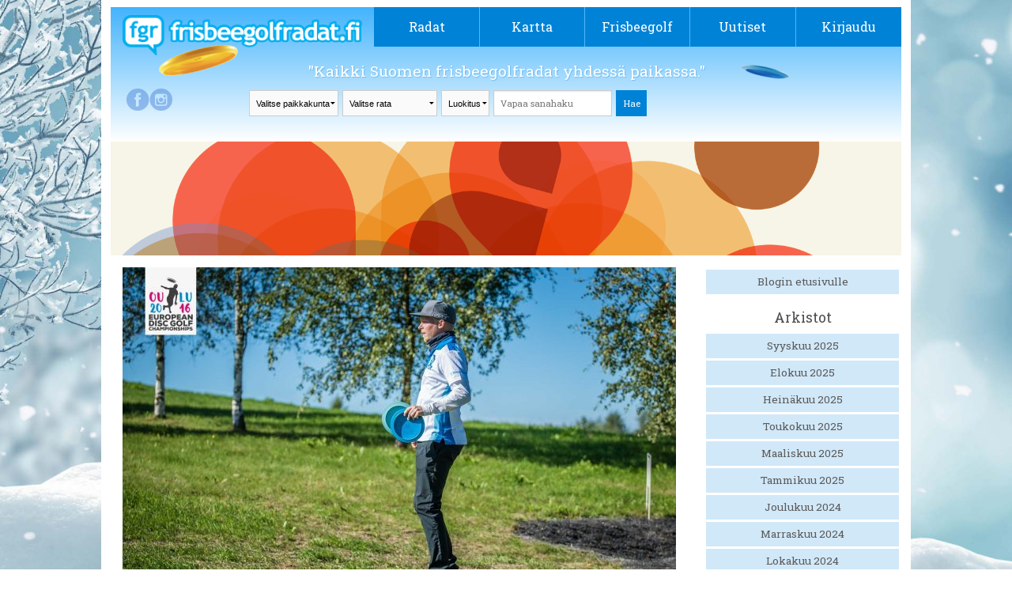

--- FILE ---
content_type: text/html; charset=UTF-8
request_url: https://frisbeegolfradat.fi/blogit/2014/pasi-koivu-johdatti-suomalaiset-mallikkaaseen-starttiin/
body_size: 38308
content:
<!DOCTYPE html>
<!--[if IE 7]>
<html class="ie ie7" lang="fi">
<![endif]-->
<!--[if IE 8]>
<html class="ie ie8" lang="fi">
<![endif]-->
<!--[if !(IE 7) | !(IE 8)  ]><!-->
<html lang="fi">
<!--<![endif]-->

<head>
	<meta charset="UTF-8">
	<meta name="viewport" content="width=device-width">
	<title>
		Blogi &#8211; Frisbeegolfradat.fi	</title>
	<link rel="profile" href="http://gmpg.org/xfn/11">
	<link rel="pingback" href="https://frisbeegolfradat.fi/xmlrpc.php">
	<link rel="stylesheet" href="https://frisbeegolfradat.fi/wp-content/themes/twentythirteen/css/foundation.css" />
	<link href='https://fonts.googleapis.com/css?family=Roboto+Slab' rel='stylesheet' type='text/css'>
	<script src="https://frisbeegolfradat.fi/wp-content/themes/twentythirteen/js/vendor/modernizr.js"></script>
	<link rel="stylesheet" href="https://frisbeegolfradat.fi/wp-content/themes/twentythirteen/css/lightbox.css" media="screen" />
	<link rel="icon" type="image/png" href="https://frisbeegolfradat.fi/wp-content/themes/twentythirteen/images/fgr_logo.png">
	<!--[if lt IE 9]>
	<script src="https://frisbeegolfradat.fi/wp-content/themes/twentythirteen/js/html5.js"></script>
	<![endif]-->

	<!-- Improve media !-->
	<script async='async' src='https://lwadm.com/lw/pbjs?pid=c9ba194a-4800-4a50-9e60-8f396c405951'></script>
	<script type='text/javascript'>
		var lwhbim = lwhbim || { cmd: [] };
	</script>
	<!-- Google tag (gtag.js) -->
	<script async src="https://www.googletagmanager.com/gtag/js?id=G-309EFL355T"></script>
	<script>
		window.dataLayer = window.dataLayer || [];
		function gtag() { dataLayer.push(arguments); }
		gtag('js', new Date());

		gtag('config', 'G-309EFL355T');
	</script>
	
	<!-- This site is optimized with the Yoast SEO plugin v16.1.1 - https://yoast.com/wordpress/plugins/seo/ -->
	<meta name="robots" content="index, follow, max-snippet:-1, max-image-preview:large, max-video-preview:-1" />
	<link rel="canonical" href="https://frisbeegolfradat.fi/blogit/2014/pasi-koivu-johdatti-suomalaiset-mallikkaaseen-starttiin/" />
	<meta property="og:locale" content="fi_FI" />
	<meta property="og:type" content="article" />
	<meta property="og:title" content="Blogi - Frisbeegolfradat.fi" />
	<meta property="og:url" content="https://frisbeegolfradat.fi/blogi/" />
	<meta property="og:site_name" content="Frisbeegolfradat.fi" />
	<meta property="article:publisher" content="https://www.facebook.com/frisbeegolfradat" />
	<meta property="og:image" content="http://frisbeegolfradat.fi/files/2014/05/fgr-1024x537.jpg" />
	<meta name="twitter:card" content="summary" />
	<meta name="twitter:site" content="@fgr_fi" />
	<script type="application/ld+json" class="yoast-schema-graph">{"@context":"https://schema.org","@graph":[{"@type":"WebSite","@id":"https://frisbeegolfradat.fi/#website","url":"https://frisbeegolfradat.fi/","name":"Frisbeegolfradat.fi","description":"Kaikki Suomen frisbeegolfradat yhdess\u00e4 paikassa.","potentialAction":[{"@type":"SearchAction","target":"https://frisbeegolfradat.fi/?s={search_term_string}","query-input":"required name=search_term_string"}],"inLanguage":"fi"},{"@type":"WebPage","@id":"https://frisbeegolfradat.fi/blogi/#webpage","url":"https://frisbeegolfradat.fi/blogi/","name":"Blogi - Frisbeegolfradat.fi","isPartOf":{"@id":"https://frisbeegolfradat.fi/#website"},"datePublished":"2014-04-17T10:05:07+00:00","dateModified":"2014-04-17T10:05:07+00:00","breadcrumb":{"@id":"https://frisbeegolfradat.fi/blogi/#breadcrumb"},"inLanguage":"fi","potentialAction":[{"@type":"ReadAction","target":["https://frisbeegolfradat.fi/blogi/"]}]},{"@type":"BreadcrumbList","@id":"https://frisbeegolfradat.fi/blogi/#breadcrumb","itemListElement":[{"@type":"ListItem","position":1,"item":{"@type":"WebPage","@id":"https://frisbeegolfradat.fi/","url":"https://frisbeegolfradat.fi/","name":"Home"}},{"@type":"ListItem","position":2,"item":{"@type":"WebPage","@id":"https://frisbeegolfradat.fi/blogi/","url":"https://frisbeegolfradat.fi/blogi/","name":"Blogi"}}]}]}</script>
	<!-- / Yoast SEO plugin. -->


<link rel='dns-prefetch' href='//ajax.googleapis.com' />
<link rel='dns-prefetch' href='//fonts.googleapis.com' />
<link rel='dns-prefetch' href='//s.w.org' />
<link rel="alternate" type="application/rss+xml" title="Frisbeegolfradat.fi &raquo; syöte" href="https://frisbeegolfradat.fi/feed/" />
<link rel="alternate" type="application/rss+xml" title="Frisbeegolfradat.fi &raquo; kommenttien syöte" href="https://frisbeegolfradat.fi/comments/feed/" />
<link rel="alternate" type="application/rss+xml" title="Frisbeegolfradat.fi &raquo; Blogi kommenttien syöte" href="https://frisbeegolfradat.fi/blogi/feed/" />
		<script type="text/javascript">
			window._wpemojiSettings = {"baseUrl":"https:\/\/s.w.org\/images\/core\/emoji\/13.0.1\/72x72\/","ext":".png","svgUrl":"https:\/\/s.w.org\/images\/core\/emoji\/13.0.1\/svg\/","svgExt":".svg","source":{"concatemoji":"https:\/\/frisbeegolfradat.fi\/wp-includes\/js\/wp-emoji-release.min.js?ver=5.6.2"}};
			!function(e,a,t){var n,r,o,i=a.createElement("canvas"),p=i.getContext&&i.getContext("2d");function s(e,t){var a=String.fromCharCode;p.clearRect(0,0,i.width,i.height),p.fillText(a.apply(this,e),0,0);e=i.toDataURL();return p.clearRect(0,0,i.width,i.height),p.fillText(a.apply(this,t),0,0),e===i.toDataURL()}function c(e){var t=a.createElement("script");t.src=e,t.defer=t.type="text/javascript",a.getElementsByTagName("head")[0].appendChild(t)}for(o=Array("flag","emoji"),t.supports={everything:!0,everythingExceptFlag:!0},r=0;r<o.length;r++)t.supports[o[r]]=function(e){if(!p||!p.fillText)return!1;switch(p.textBaseline="top",p.font="600 32px Arial",e){case"flag":return s([127987,65039,8205,9895,65039],[127987,65039,8203,9895,65039])?!1:!s([55356,56826,55356,56819],[55356,56826,8203,55356,56819])&&!s([55356,57332,56128,56423,56128,56418,56128,56421,56128,56430,56128,56423,56128,56447],[55356,57332,8203,56128,56423,8203,56128,56418,8203,56128,56421,8203,56128,56430,8203,56128,56423,8203,56128,56447]);case"emoji":return!s([55357,56424,8205,55356,57212],[55357,56424,8203,55356,57212])}return!1}(o[r]),t.supports.everything=t.supports.everything&&t.supports[o[r]],"flag"!==o[r]&&(t.supports.everythingExceptFlag=t.supports.everythingExceptFlag&&t.supports[o[r]]);t.supports.everythingExceptFlag=t.supports.everythingExceptFlag&&!t.supports.flag,t.DOMReady=!1,t.readyCallback=function(){t.DOMReady=!0},t.supports.everything||(n=function(){t.readyCallback()},a.addEventListener?(a.addEventListener("DOMContentLoaded",n,!1),e.addEventListener("load",n,!1)):(e.attachEvent("onload",n),a.attachEvent("onreadystatechange",function(){"complete"===a.readyState&&t.readyCallback()})),(n=t.source||{}).concatemoji?c(n.concatemoji):n.wpemoji&&n.twemoji&&(c(n.twemoji),c(n.wpemoji)))}(window,document,window._wpemojiSettings);
		</script>
		<style type="text/css">
img.wp-smiley,
img.emoji {
	display: inline !important;
	border: none !important;
	box-shadow: none !important;
	height: 1em !important;
	width: 1em !important;
	margin: 0 .07em !important;
	vertical-align: -0.1em !important;
	background: none !important;
	padding: 0 !important;
}
</style>
	<link rel='stylesheet' id='dashicons-css'  href='https://frisbeegolfradat.fi/wp-includes/css/dashicons.min.css?ver=5.6.2' type='text/css' media='all' />
<link rel='stylesheet' id='wunderground-css'  href='https://frisbeegolfradat.fi/wp-content/plugins/wunderground/assets/css/wunderground.css?ver=2.1.3' type='text/css' media='all' />
<link rel='stylesheet' id='wp-block-library-css'  href='https://frisbeegolfradat.fi/wp-includes/css/dist/block-library/style.min.css?ver=5.6.2' type='text/css' media='all' />
<link rel='stylesheet' id='bp-member-block-css'  href='https://frisbeegolfradat.fi/wp-content/plugins/buddypress/bp-members/css/blocks/member.min.css?ver=7.3.0' type='text/css' media='all' />
<link rel='stylesheet' id='bp-members-block-css'  href='https://frisbeegolfradat.fi/wp-content/plugins/buddypress/bp-members/css/blocks/members.min.css?ver=7.3.0' type='text/css' media='all' />
<link rel='stylesheet' id='contact-form-7-css'  href='https://frisbeegolfradat.fi/wp-content/plugins/contact-form-7/includes/css/styles.css?ver=5.4' type='text/css' media='all' />
<link rel='stylesheet' id='wp-postratings-css'  href='https://frisbeegolfradat.fi/wp-content/plugins/wp-postratings/css/postratings-css.css?ver=1.91.1' type='text/css' media='all' />
<link rel='stylesheet' id='twentythirteen-fonts-css'  href='//fonts.googleapis.com/css?family=Source+Sans+Pro%3A300%2C400%2C700%2C300italic%2C400italic%2C700italic%7CBitter%3A400%2C700&#038;subset=latin%2Clatin-ext' type='text/css' media='all' />
<link rel='stylesheet' id='genericons-css'  href='https://frisbeegolfradat.fi/wp-content/themes/twentythirteen/fonts/genericons.css?ver=2.09' type='text/css' media='all' />
<link rel='stylesheet' id='twentythirteen-style-css'  href='https://frisbeegolfradat.fi/wp-content/themes/buddytheme/style.css?ver=0.2.5' type='text/css' media='all' />
<link rel='stylesheet' id='main-style-css'  href='https://frisbeegolfradat.fi/wp-content/themes/twentythirteen/style.css?ver=0.2.5' type='text/css' media='all' />
<!--[if lt IE 9]>
<link rel='stylesheet' id='twentythirteen-ie-css'  href='https://frisbeegolfradat.fi/wp-content/themes/twentythirteen/css/ie.css?ver=0.2.5' type='text/css' media='all' />
<![endif]-->
<link rel='stylesheet' id='course-statistics-datatables-css'  href='https://frisbeegolfradat.fi/wp-content/plugins/course-statistics/assets/css/jquery.dataTables.min.css?ver=1.10.24' type='text/css' media='all' />
<link rel='stylesheet' id='course-statistics-datatables-responsive-css'  href='https://frisbeegolfradat.fi/wp-content/plugins/course-statistics/assets/css/responsive.dataTables.min.css?ver=2.2.7' type='text/css' media='all' />
<link rel='stylesheet' id='course-statistics-main-css'  href='https://frisbeegolfradat.fi/wp-content/plugins/course-statistics/assets/css/course-statistics.css?ver=1.0.0' type='text/css' media='all' />
<script type="text/javascript">(function(a,d){if(a._nsl===d){a._nsl=[];var c=function(){if(a.jQuery===d)setTimeout(c,33);else{for(var b=0;b<a._nsl.length;b++)a._nsl[b].call(a,a.jQuery);a._nsl={push:function(b){b.call(a,a.jQuery)}}}};c()}})(window);</script><script type='text/javascript' src='https://ajax.googleapis.com/ajax/libs/jquery/1.4.2/jquery.min.js?ver=1.4.2' id='jquery-js'></script>
<script type='text/javascript' src='https://frisbeegolfradat.fi/wp-includes/js/jquery/ui/core.min.js?ver=1.12.1' id='jquery-ui-core-js'></script>
<script type='text/javascript' src='https://frisbeegolfradat.fi/wp-includes/js/jquery/ui/menu.min.js?ver=1.12.1' id='jquery-ui-menu-js'></script>
<script type='text/javascript' src='https://frisbeegolfradat.fi/wp-includes/js/dist/vendor/wp-polyfill.min.js?ver=7.4.4' id='wp-polyfill-js'></script>
<script type='text/javascript' id='wp-polyfill-js-after'>
( 'fetch' in window ) || document.write( '<script src="https://frisbeegolfradat.fi/wp-includes/js/dist/vendor/wp-polyfill-fetch.min.js?ver=3.0.0"></scr' + 'ipt>' );( document.contains ) || document.write( '<script src="https://frisbeegolfradat.fi/wp-includes/js/dist/vendor/wp-polyfill-node-contains.min.js?ver=3.42.0"></scr' + 'ipt>' );( window.DOMRect ) || document.write( '<script src="https://frisbeegolfradat.fi/wp-includes/js/dist/vendor/wp-polyfill-dom-rect.min.js?ver=3.42.0"></scr' + 'ipt>' );( window.URL && window.URL.prototype && window.URLSearchParams ) || document.write( '<script src="https://frisbeegolfradat.fi/wp-includes/js/dist/vendor/wp-polyfill-url.min.js?ver=3.6.4"></scr' + 'ipt>' );( window.FormData && window.FormData.prototype.keys ) || document.write( '<script src="https://frisbeegolfradat.fi/wp-includes/js/dist/vendor/wp-polyfill-formdata.min.js?ver=3.0.12"></scr' + 'ipt>' );( Element.prototype.matches && Element.prototype.closest ) || document.write( '<script src="https://frisbeegolfradat.fi/wp-includes/js/dist/vendor/wp-polyfill-element-closest.min.js?ver=2.0.2"></scr' + 'ipt>' );
</script>
<script type='text/javascript' src='https://frisbeegolfradat.fi/wp-includes/js/dist/dom-ready.min.js?ver=aca9d46a9f06d1759d4bcd73ba659133' id='wp-dom-ready-js'></script>
<script type='text/javascript' src='https://frisbeegolfradat.fi/wp-includes/js/dist/i18n.min.js?ver=ac389435e7fd4ded01cf603f3aaba6a6' id='wp-i18n-js'></script>
<script type='text/javascript' id='wp-a11y-js-translations'>
( function( domain, translations ) {
	var localeData = translations.locale_data[ domain ] || translations.locale_data.messages;
	localeData[""].domain = domain;
	wp.i18n.setLocaleData( localeData, domain );
} )( "default", {"translation-revision-date":"2021-01-29 05:20:40+0000","generator":"GlotPress\/3.0.0-alpha.2","domain":"messages","locale_data":{"messages":{"":{"domain":"messages","plural-forms":"nplurals=2; plural=n != 1;","lang":"fi"},"Notifications":["Ilmoitukset"]}},"comment":{"reference":"wp-includes\/js\/dist\/a11y.js"}} );
</script>
<script type='text/javascript' src='https://frisbeegolfradat.fi/wp-includes/js/dist/a11y.min.js?ver=410fc057d03809dd6a54fcc90ceca441' id='wp-a11y-js'></script>
<script type='text/javascript' id='jquery-ui-autocomplete-js-extra'>
/* <![CDATA[ */
var uiAutocompleteL10n = {"noResults":"Ei tuloksia.","oneResult":"L\u00f6ytyi 1 hakutulos. Navigoi yl\u00f6s ja alasp\u00e4in -nuolilla.","manyResults":"L\u00f6ydettiin %d hakutulosta. Navigoi yl\u00f6s ja alasp\u00e4in -nuolilla.","itemSelected":"Kohde valittu."};
/* ]]> */
</script>
<script type='text/javascript' src='https://frisbeegolfradat.fi/wp-includes/js/jquery/ui/autocomplete.min.js?ver=1.12.1' id='jquery-ui-autocomplete-js'></script>
<script type='text/javascript' id='wunderground-widget-js-extra'>
/* <![CDATA[ */
var WuWidget = {"apiKey":"3ffab52910ec1a0e","_wpnonce":"32f3bed716","ajaxurl":"https:\/\/frisbeegolfradat.fi\/wp-admin\/admin-ajax.php","is_admin":"","subdomain":"finnish"};
/* ]]> */
</script>
<script type='text/javascript' src='https://frisbeegolfradat.fi/wp-content/plugins/wunderground/assets/js/widget.js?ver=2.1.3' id='wunderground-widget-js'></script>
<script type='text/javascript' id='bp-confirm-js-extra'>
/* <![CDATA[ */
var BP_Confirm = {"are_you_sure":"Are you sure?"};
/* ]]> */
</script>
<script type='text/javascript' src='https://frisbeegolfradat.fi/wp-content/plugins/buddypress/bp-core/js/confirm.min.js?ver=7.3.0' id='bp-confirm-js'></script>
<script type='text/javascript' src='https://frisbeegolfradat.fi/wp-content/plugins/buddypress-xprofile-custom-fields-type/assets/js/modernizr.js?ver=2.6.2' id='bxcft-modernizr-js'></script>
<script type='text/javascript' src='https://frisbeegolfradat.fi/wp-content/plugins/buddypress-xprofile-custom-fields-type/assets/js/jscolor/jscolor.js?ver=1.4.1' id='bxcft-jscolor-js'></script>
<link rel="https://api.w.org/" href="https://frisbeegolfradat.fi/wp-json/" /><link rel="alternate" type="application/json" href="https://frisbeegolfradat.fi/wp-json/wp/v2/pages/8657" /><link rel="EditURI" type="application/rsd+xml" title="RSD" href="https://frisbeegolfradat.fi/xmlrpc.php?rsd" />
<link rel="wlwmanifest" type="application/wlwmanifest+xml" href="https://frisbeegolfradat.fi/wp-includes/wlwmanifest.xml" /> 
<meta name="generator" content="WordPress 5.6.2" />
<link rel="alternate" type="application/json+oembed" href="https://frisbeegolfradat.fi/wp-json/oembed/1.0/embed?url=https%3A%2F%2Ffrisbeegolfradat.fi%2Fblogi%2F" />
<link rel="alternate" type="text/xml+oembed" href="https://frisbeegolfradat.fi/wp-json/oembed/1.0/embed?url=https%3A%2F%2Ffrisbeegolfradat.fi%2Fblogi%2F&#038;format=xml" />

	<script type="text/javascript">var ajaxurl = 'https://frisbeegolfradat.fi/wp-admin/admin-ajax.php';</script>

<style type="text/css">.recentcomments a{display:inline !important;padding:0 !important;margin:0 !important;}</style>	<style type="text/css" id="twentythirteen-header-css">
			.site-header {
			background: url(https://frisbeegolfradat.fi/wp-content/themes/twentythirteen/images/headers/circle.png) no-repeat scroll top;
			background-size: 1600px auto;
		}
		</style>
	<style type="text/css">div.nsl-container[data-align="left"] {
    text-align: left;
}

div.nsl-container[data-align="center"] {
    text-align: center;
}

div.nsl-container[data-align="right"] {
    text-align: right;
}


div.nsl-container .nsl-container-buttons a {
    text-decoration: none !important;
    box-shadow: none !important;
    border: 0;
}

div.nsl-container .nsl-container-buttons {
    display: flex;
    padding: 5px 0;
}

div.nsl-container-block .nsl-container-buttons {
    flex-flow: column;
    align-items: center;
}

div.nsl-container-block .nsl-container-buttons a {
    flex: 1 1 auto;
    display: block;
    margin: 5px 0;
    max-width: 280px;
    width: 100%;
}

div.nsl-container-inline {
    margin: -5px;
    text-align: left;
}

div.nsl-container-inline .nsl-container-buttons {
    justify-content: center;
    flex-wrap: wrap;
}

div.nsl-container-inline .nsl-container-buttons a {
    margin: 5px;
    display: inline-block;
}

div.nsl-container-grid .nsl-container-buttons {
    flex-flow: row;
    align-items: center;
    flex-wrap: wrap;
}

div.nsl-container-grid .nsl-container-buttons a {
    flex: 1 1 auto;
    display: block;
    margin: 5px;
    max-width: 280px;
    width: 100%;
}

@media only screen and (min-width: 650px) {
    div.nsl-container-grid .nsl-container-buttons a {
        width: auto;
    }
}

div.nsl-container .nsl-button {
    cursor: pointer;
    vertical-align: top;
    border-radius: 4px;
}

div.nsl-container .nsl-button-default {
    color: #fff;
    display: flex;
}

div.nsl-container .nsl-button-icon {
    display: inline-block;
}

div.nsl-container .nsl-button-svg-container {
    flex: 0 0 auto;
    padding: 8px;
    display: flex;
    align-items: center;
}

div.nsl-container svg {
    height: 24px;
    width: 24px;
    vertical-align: top;
}

div.nsl-container .nsl-button-default div.nsl-button-label-container {
    margin: 0 24px 0 12px;
    padding: 10px 0;
    font-family: Helvetica, Arial, sans-serif;
    font-size: 16px;
    line-height: 20px;
    letter-spacing: .25px;
    overflow: hidden;
    text-align: center;
    text-overflow: clip;
    white-space: nowrap;
    flex: 1 1 auto;
    -webkit-font-smoothing: antialiased;
    -moz-osx-font-smoothing: grayscale;
    text-transform: none;
    display: inline-block;
}

div.nsl-container .nsl-button-google[data-skin="dark"] .nsl-button-svg-container {
    margin: 1px;
    padding: 7px;
    border-radius: 3px;
    background: #fff;
}

div.nsl-container .nsl-button-google[data-skin="light"] {
    border-radius: 1px;
    box-shadow: 0 1px 5px 0 rgba(0, 0, 0, .25);
    color: RGBA(0, 0, 0, 0.54);
}

div.nsl-container .nsl-button-apple .nsl-button-svg-container {
    padding: 0 6px;
}

div.nsl-container .nsl-button-apple .nsl-button-svg-container svg {
    height: 40px;
    width: auto;
}

div.nsl-container .nsl-button-apple[data-skin="light"] {
    color: #000;
    box-shadow: 0 0 0 1px #000;
}

div.nsl-container .nsl-button-facebook[data-skin="white"] {
    color: #000;
    box-shadow: inset 0 0 0 1px #000;
}

div.nsl-container .nsl-button-facebook[data-skin="light"] {
    color: #1877F2;
    box-shadow: inset 0 0 0 1px #1877F2;
}

div.nsl-container .nsl-button-apple div.nsl-button-label-container {
    font-size: 17px;
    font-family: -apple-system, BlinkMacSystemFont, "Segoe UI", Roboto, Helvetica, Arial, sans-serif, "Apple Color Emoji", "Segoe UI Emoji", "Segoe UI Symbol";
}

.nsl-clear {
    clear: both;
}

/*Button align start*/
div.nsl-container-block[data-align="left"] .nsl-container-buttons {
    align-items: flex-start;
}

div.nsl-container-block[data-align="center"] .nsl-container-buttons {
    align-items: center;
}

div.nsl-container-block[data-align="right"] .nsl-container-buttons {
    align-items: flex-end;
}

div.nsl-container-inline[data-align="left"] .nsl-container-buttons {
    justify-content: flex-start;
}

div.nsl-container-inline[data-align="center"] .nsl-container-buttons {
    justify-content: center;
}

div.nsl-container-inline[data-align="right"] .nsl-container-buttons {
    justify-content: flex-end;
}


div.nsl-container-grid[data-align="left"] .nsl-container-buttons {
    justify-content: flex-start;
}

div.nsl-container-grid[data-align="center"] .nsl-container-buttons {
    justify-content: center;
}

div.nsl-container-grid[data-align="right"] .nsl-container-buttons {
    justify-content: flex-end;
}

div.nsl-container-grid[data-align="space-around"] .nsl-container-buttons {
    justify-content: space-around;
}

div.nsl-container-grid[data-align="space-between"] .nsl-container-buttons {
    justify-content: space-between;
}

/* Button align end*/</style>
	<meta property="og:image" content="https://frisbeegolfradat.fi/files/2016/08/DSC_2360-e1472072798115.jpg" /><meta property="og:title" content="Pasi Koivu johdatti suomalaiset mallikkaaseen starttiin" /><meta property="og:description" content="Frisbeegolfin Euroopan mestaruuskilpailuissa, Oulun Meri-Toppilassa ensimmäinen päivä on pelattu. Suomalaiset marssivat useammassa luokassa jälleen kärkisijoille, mutta vanhemmissa ikäluokissa parannettavaakin jäi.

Avoimessa raikas ja kirkas aamu

Aamutuimaan …" />
</head>

<body class="bp-legacy page-template page-template-page-blogi page-template-page-blogi-php page page-id-8657">
	<div id="fb-root"></div>
	<script>(function (d, s, id) {
			var js, fjs = d.getElementsByTagName(s)[0];
			if (d.getElementById(id)) return;
			js = d.createElement(s); js.id = id;
			js.src = "//connect.facebook.net/fi_FI/sdk.js#xfbml=1&appId=787129258000401&version=v2.0";
			fjs.parentNode.insertBefore(js, fjs);
		}(document, 'script', 'facebook-jssdk'));</script>
	
	<div class="wrapper">
		<div class="row">
			<header>
				<div class="large-12 columns" style="position: relative;">
					<div class="row">
						<div class="logo large-4 small-9 columns">
							<a href="/"><img src="https://frisbeegolfradat.fi/wp-content/themes/twentythirteen/images/logo.png" /></a>
						</div>

						<div class="small-3 columns mobinavi">
							<a href="#" class="opennavi">
								MENU							</a>
						</div>

						<nav class="navi large-8 columns no-padding">
							<div class="menu-paavalikko-container"><ul id="menu-paavalikko" class="nav-menu"><li id="menu-item-8066" class="menu-item menu-item-type-post_type menu-item-object-page menu-item-has-children menu-item-8066"><a href="https://frisbeegolfradat.fi/radat/">Radat</a>
<ul class="sub-menu">
	<li id="menu-item-35623" class="menu-item menu-item-type-post_type menu-item-object-page menu-item-35623"><a href="https://frisbeegolfradat.fi/live/">Live-kävijäseuranta</a></li>
	<li id="menu-item-35624" class="menu-item menu-item-type-post_type menu-item-object-page menu-item-35624"><a href="https://frisbeegolfradat.fi/radat/">Kaikki radat</a></li>
	<li id="menu-item-35625" class="menu-item menu-item-type-post_type menu-item-object-page menu-item-35625"><a href="https://frisbeegolfradat.fi/luokitukset/">Luokitukset</a></li>
	<li id="menu-item-42232" class="menu-item menu-item-type-post_type menu-item-object-page menu-item-42232"><a href="https://frisbeegolfradat.fi/frisbeegolfradan-rakentaminen/">Frisbeegolfradan rakentaminen</a></li>
	<li id="menu-item-51410" class="menu-item menu-item-type-custom menu-item-object-custom menu-item-51410"><a href="https://parkdly.com/">Rataopasteet</a></li>
</ul>
</li>
<li id="menu-item-27131" class="menu-item menu-item-type-post_type menu-item-object-page menu-item-27131"><a href="https://frisbeegolfradat.fi/frisbeegolfradat-kartalla/">Kartta</a></li>
<li id="menu-item-8270" class="menu-item menu-item-type-post_type menu-item-object-page menu-item-has-children menu-item-8270"><a href="https://frisbeegolfradat.fi/frisbeegolf/">Frisbeegolf</a>
<ul class="sub-menu">
	<li id="menu-item-8465" class="menu-item menu-item-type-post_type menu-item-object-page menu-item-8465"><a href="https://frisbeegolfradat.fi/frisbeegolf/saannot-pahkinankuoressa/">Säännöt ja etiketti</a></li>
	<li id="menu-item-8464" class="menu-item menu-item-type-post_type menu-item-object-page menu-item-8464"><a href="https://frisbeegolfradat.fi/frisbeegolf/heittotekniikoita-ja-otteita/">Heittotekniikoita ja otteita</a></li>
	<li id="menu-item-8360" class="menu-item menu-item-type-post_type menu-item-object-page menu-item-8360"><a href="https://frisbeegolfradat.fi/frisbeegolf/oikean-frisbeegolf-kiekon-valinta/">Oikean frisbeegolfkiekon valinta</a></li>
	<li id="menu-item-8359" class="menu-item menu-item-type-post_type menu-item-object-page menu-item-8359"><a href="https://frisbeegolfradat.fi/frisbeegolf/mista-voit-hankkia-valineita/">Mistä voit hankkia välineitä?</a></li>
	<li id="menu-item-41044" class="menu-item menu-item-type-post_type menu-item-object-page menu-item-41044"><a href="https://frisbeegolfradat.fi/frisbeegolf/frisbeegolfin-loytokiekot/">Frisbeegolfin löytökiekot</a></li>
	<li id="menu-item-39491" class="menu-item menu-item-type-post_type menu-item-object-page menu-item-39491"><a href="https://frisbeegolfradat.fi/frisbeegolf/mobiilisovellukset/">Mobiilisovellukset</a></li>
	<li id="menu-item-46008" class="menu-item menu-item-type-post_type menu-item-object-page menu-item-46008"><a href="https://frisbeegolfradat.fi/frisbeegolf/seuratoiminta-ja-kilpaileminen/">Seuratoiminta ja kilpaileminen</a></li>
	<li id="menu-item-39492" class="menu-item menu-item-type-post_type menu-item-object-page menu-item-39492"><a href="https://frisbeegolfradat.fi/frisbeegolf/lisaa-tietoa-frisbeegolfista/">Lisää tietoa frisbeegolfista</a></li>
</ul>
</li>
<li id="menu-item-8061" class="menu-item menu-item-type-post_type menu-item-object-page menu-item-8061"><a href="https://frisbeegolfradat.fi/uutiset/">Uutiset</a></li>
<li class="login menu-last-item"><a class="login-navi-link" href="https://frisbeegolfradat.fi/wp-login.php">Kirjaudu</a><div class="popout_login login-form"><form name="loginform" id="loginform" action="https://frisbeegolfradat.fi/wp-login.php" method="post">
        			<div class="login-form-fb">
        				<a
							href="https://frisbeegolfradat.fi/wp-login.php?loginFacebook=1&redirect=https://frisbeegolfradat.fi/blogi/"
							onclick="window.location = 'https://frisbeegolfradat.fi/wp-login.php?loginFacebook=1&redirect='+window.location.href; return false;"
							class="profile-link-button"
						>
						<img src="https://frisbeegolfradat.fi/wp-content/themes/twentythirteen/images/fb-logo.png" alt="Facebook-logo">
						<span class="fb-login-text">
							Kirjaudu sisään
						</span>
						</a>
        			</div>
        			<div class="login-form-or">
        				<div class="login-form-divider"></div>
						<span class="or-label">tai</span>
        			</div>
        			<input type="text" name="log" placeholder="Käyttäjätunnus"/>
        			<input type="password" name="pwd" placeholder="Salasana"/>
       			   <div class="login-form-btn"><input type="submit" value="Kirjaudu sisään" name="wp-submit"/></div>
       			   <div class="login-form-btn"><a href="https://frisbeegolfradat.fi/wp-login.php?action=lostpassword">Salasana hukassa?</a></div>
       			   <div class="login-form-btn"><a href="https://frisbeegolfradat.fi/wp-login.php?action=register">Luo tunnus</a></div>
       			   <input type="hidden" name="redirect_to" value="http://frisbeegolfradat.fi/blogit/2014/pasi-koivu-johdatti-suomalaiset-mallikkaaseen-starttiin/"/>
       			   <input type="hidden" name="testcookie" value="1"/>
        		   </form></div></li></ul></div>						</nav>
					</div>
					<div class="row">
						<div class="frisbee-bg2"></div>
						<div class="frisbee-bg1"></div>

						<div class="logged-in-info show-for-large-up">
							<a href="https://www.facebook.com/frisbeegolfradat" class="facebook_link" target="_blank" rel="noopener noreferrer">&nbsp;</a><a href="http://instagram.com/frisbeegolfradat" class="instagram_link" target="_blank" rel="noopener noreferrer">&nbsp;</a>						</div>


						<div class=" columns search_dropdowns">
							<span class="slogan">
								"Kaikki Suomen frisbeegolfradat yhdessä paikassa."							</span>
							<div class="realSearchArea">
								<select class="selectCity onChangeSubmit"
									data-name="https://frisbeegolfradat.fi/radat">
									<option>
										Valitse paikkakunta									</option>
									<option value="Akaa">Akaa</option><option value="Alajärvi">Alajärvi</option><option value="Alavieska">Alavieska</option><option value="Alavus">Alavus</option><option value="Asikkala">Asikkala</option><option value="Askola">Askola</option><option value="Aura">Aura</option><option value="Brändö">Brändö</option><option value="Eckerö">Eckerö</option><option value="Enonkoski">Enonkoski</option><option value="Enontekiö">Enontekiö</option><option value="Espoo">Espoo</option><option value="Eura">Eura</option><option value="Eurajoki">Eurajoki</option><option value="Evijärvi">Evijärvi</option><option value="Finström">Finström</option><option value="Forssa">Forssa</option><option value="Föglö">Föglö</option><option value="Geta">Geta</option><option value="Haapajärvi">Haapajärvi</option><option value="Haapavesi">Haapavesi</option><option value="Hailuoto">Hailuoto</option><option value="Halsua">Halsua</option><option value="Hamina">Hamina</option><option value="Hankasalmi">Hankasalmi</option><option value="Hanko">Hanko</option><option value="Harjavalta">Harjavalta</option><option value="Hartola">Hartola</option><option value="Hattula">Hattula</option><option value="Hausjärvi">Hausjärvi</option><option value="Heinola">Heinola</option><option value="Heinävesi">Heinävesi</option><option value="Helsinki">Helsinki</option><option value="Hirvensalmi">Hirvensalmi</option><option value="Hollola">Hollola</option><option value="Huittinen">Huittinen</option><option value="Humppila">Humppila</option><option value="Hyrynsalmi">Hyrynsalmi</option><option value="Hyvinkää">Hyvinkää</option><option value="Hämeenkyrö">Hämeenkyrö</option><option value="Hämeenlinna">Hämeenlinna</option><option value="Ii">Ii</option><option value="Iisalmi">Iisalmi</option><option value="Iitti">Iitti</option><option value="Ikaalinen">Ikaalinen</option><option value="Ilmajoki">Ilmajoki</option><option value="Ilomantsi">Ilomantsi</option><option value="Imatra">Imatra</option><option value="Inari">Inari</option><option value="Inkoo">Inkoo</option><option value="Isojoki">Isojoki</option><option value="Isokyrö">Isokyrö</option><option value="Janakkala">Janakkala</option><option value="Joensuu">Joensuu</option><option value="Jokioinen">Jokioinen</option><option value="Jomala">Jomala</option><option value="Joroinen">Joroinen</option><option value="Joutsa">Joutsa</option><option value="Juuka">Juuka</option><option value="Juupajoki">Juupajoki</option><option value="Juva">Juva</option><option value="Jyväskylä">Jyväskylä</option><option value="Jämijärvi">Jämijärvi</option><option value="Jämsä">Jämsä</option><option value="Järvenpää">Järvenpää</option><option value="Kaarina">Kaarina</option><option value="Kaavi">Kaavi</option><option value="Kajaani">Kajaani</option><option value="Kalajoki">Kalajoki</option><option value="Kangasala">Kangasala</option><option value="Kangasniemi">Kangasniemi</option><option value="Kankaanpää">Kankaanpää</option><option value="Kannonkoski">Kannonkoski</option><option value="Kannus">Kannus</option><option value="Karijoki">Karijoki</option><option value="Karkkila">Karkkila</option><option value="Karstula">Karstula</option><option value="Karvia">Karvia</option><option value="Kaskinen">Kaskinen</option><option value="Kauhajoki">Kauhajoki</option><option value="Kauhava">Kauhava</option><option value="Kauniainen">Kauniainen</option><option value="Kaustinen">Kaustinen</option><option value="Keitele">Keitele</option><option value="Kemi">Kemi</option><option value="Kemijärvi">Kemijärvi</option><option value="Keminmaa">Keminmaa</option><option value="Kemiönsaari">Kemiönsaari</option><option value="Kempele">Kempele</option><option value="Kerava">Kerava</option><option value="Keuruu">Keuruu</option><option value="Kihniö">Kihniö</option><option value="Kinnula">Kinnula</option><option value="Kirkkonummi">Kirkkonummi</option><option value="Kitee">Kitee</option><option value="Kittilä">Kittilä</option><option value="Kiuruvesi">Kiuruvesi</option><option value="Kivijärvi">Kivijärvi</option><option value="Kokemäki">Kokemäki</option><option value="Kokkola">Kokkola</option><option value="Kolari">Kolari</option><option value="Konnevesi">Konnevesi</option><option value="Kontiolahti">Kontiolahti</option><option value="Korsnäs">Korsnäs</option><option value="Koski Tl">Koski Tl</option><option value="Kotka">Kotka</option><option value="Kouvola">Kouvola</option><option value="Kristiinankaupunki">Kristiinankaupunki</option><option value="Kruunupyy">Kruunupyy</option><option value="Kuhmo">Kuhmo</option><option value="Kuhmoinen">Kuhmoinen</option><option value="Kumlinge">Kumlinge</option><option value="Kuopio">Kuopio</option><option value="Kuortane">Kuortane</option><option value="Kurikka">Kurikka</option><option value="Kustavi">Kustavi</option><option value="Kuusamo">Kuusamo</option><option value="Kyyjärvi">Kyyjärvi</option><option value="Kärkölä">Kärkölä</option><option value="Kärsämäki">Kärsämäki</option><option value="Kökar">Kökar</option><option value="Lahti">Lahti</option><option value="Laihia">Laihia</option><option value="Laitila">Laitila</option><option value="Lapinjärvi">Lapinjärvi</option><option value="Lapinlahti">Lapinlahti</option><option value="Lappajärvi">Lappajärvi</option><option value="Lappeenranta">Lappeenranta</option><option value="Lapua">Lapua</option><option value="Laukaa">Laukaa</option><option value="Lemi">Lemi</option><option value="Lempäälä">Lempäälä</option><option value="Leppävirta">Leppävirta</option><option value="Lestijärvi">Lestijärvi</option><option value="Lieksa">Lieksa</option><option value="Lieto">Lieto</option><option value="Liminka">Liminka</option><option value="Liperi">Liperi</option><option value="Lohja">Lohja</option><option value="Loimaa">Loimaa</option><option value="Loppi">Loppi</option><option value="Loviisa">Loviisa</option><option value="Luhanka">Luhanka</option><option value="Lumijoki">Lumijoki</option><option value="Lumparland">Lumparland</option><option value="Luoto">Luoto</option><option value="Luumäki">Luumäki</option><option value="Maalahti">Maalahti</option><option value="Maarianhamina">Maarianhamina</option><option value="Marttila">Marttila</option><option value="Masku">Masku</option><option value="Merijärvi">Merijärvi</option><option value="Merikarvia">Merikarvia</option><option value="Miehikkälä">Miehikkälä</option><option value="Mikkeli">Mikkeli</option><option value="Muhos">Muhos</option><option value="Multia">Multia</option><option value="Muonio">Muonio</option><option value="Mustasaari">Mustasaari</option><option value="Muurame">Muurame</option><option value="Mynämäki">Mynämäki</option><option value="Myrskylä">Myrskylä</option><option value="Mäntsälä">Mäntsälä</option><option value="Mänttä-Vilppula">Mänttä-Vilppula</option><option value="Mäntyharju">Mäntyharju</option><option value="Naantali">Naantali</option><option value="Nakkila">Nakkila</option><option value="Nivala">Nivala</option><option value="Nokia">Nokia</option><option value="Nousiainen">Nousiainen</option><option value="Nurmes">Nurmes</option><option value="Nurmijärvi">Nurmijärvi</option><option value="Närpiö">Närpiö</option><option value="Orimattila">Orimattila</option><option value="Oripää">Oripää</option><option value="Orivesi">Orivesi</option><option value="Oulainen">Oulainen</option><option value="Oulu">Oulu</option><option value="Outokumpu">Outokumpu</option><option value="Padasjoki">Padasjoki</option><option value="Paimio">Paimio</option><option value="Paltamo">Paltamo</option><option value="Parainen">Parainen</option><option value="Parikkala">Parikkala</option><option value="Parkano">Parkano</option><option value="Pedersören kunta">Pedersören Kunta</option><option value="Pelkosenniemi">Pelkosenniemi</option><option value="Pello">Pello</option><option value="Perho">Perho</option><option value="Petäjävesi">Petäjävesi</option><option value="Pieksämäki">Pieksämäki</option><option value="Pielavesi">Pielavesi</option><option value="Pietarsaari">Pietarsaari</option><option value="Pihtipudas">Pihtipudas</option><option value="Pirkkala">Pirkkala</option><option value="Polvijärvi">Polvijärvi</option><option value="Pomarkku">Pomarkku</option><option value="Pori">Pori</option><option value="Pornainen">Pornainen</option><option value="Porvoo">Porvoo</option><option value="Posio">Posio</option><option value="Pudasjärvi">Pudasjärvi</option><option value="Pukkila">Pukkila</option><option value="Punkalaidun">Punkalaidun</option><option value="Puolanka">Puolanka</option><option value="Puumala">Puumala</option><option value="Pyhtää">Pyhtää</option><option value="Pyhäjoki">Pyhäjoki</option><option value="Pyhäjärvi">Pyhäjärvi</option><option value="Pyhäntä">Pyhäntä</option><option value="Pyhäranta">Pyhäranta</option><option value="Pälkäne">Pälkäne</option><option value="Pöytyä">Pöytyä</option><option value="Raahe">Raahe</option><option value="Raasepori">Raasepori</option><option value="Raisio">Raisio</option><option value="Rantasalmi">Rantasalmi</option><option value="Ranua">Ranua</option><option value="Rauma">Rauma</option><option value="Rautalampi">Rautalampi</option><option value="Rautavaara">Rautavaara</option><option value="Rautjärvi">Rautjärvi</option><option value="Reisjärvi">Reisjärvi</option><option value="Riihimäki">Riihimäki</option><option value="Ristijärvi">Ristijärvi</option><option value="Rovaniemi">Rovaniemi</option><option value="Ruokolahti">Ruokolahti</option><option value="Ruovesi">Ruovesi</option><option value="Rusko">Rusko</option><option value="Rääkkylä">Rääkkylä</option><option value="Saarijärvi">Saarijärvi</option><option value="Salla">Salla</option><option value="Salo">Salo</option><option value="Sastamala">Sastamala</option><option value="Sauvo">Sauvo</option><option value="Savitaipale">Savitaipale</option><option value="Savonlinna">Savonlinna</option><option value="Savukoski">Savukoski</option><option value="Seinäjoki">Seinäjoki</option><option value="Sievi">Sievi</option><option value="Siikainen">Siikainen</option><option value="Siikajoki">Siikajoki</option><option value="Siikalatva">Siikalatva</option><option value="Siilinjärvi">Siilinjärvi</option><option value="Simo">Simo</option><option value="Sipoo">Sipoo</option><option value="Siuntio">Siuntio</option><option value="Sodankylä">Sodankylä</option><option value="Soini">Soini</option><option value="Somero">Somero</option><option value="Sonkajärvi">Sonkajärvi</option><option value="Sotkamo">Sotkamo</option><option value="Sottunga">Sottunga</option><option value="Sulkava">Sulkava</option><option value="Sund">Sund</option><option value="Suomussalmi">Suomussalmi</option><option value="Suonenjoki">Suonenjoki</option><option value="Sysmä">Sysmä</option><option value="Säkylä">Säkylä</option><option value="Taipalsaari">Taipalsaari</option><option value="Taivalkoski">Taivalkoski</option><option value="Taivassalo">Taivassalo</option><option value="Tammela">Tammela</option><option value="Tampere">Tampere</option><option value="Tervo">Tervo</option><option value="Tervola">Tervola</option><option value="Teuva">Teuva</option><option value="Tohmajärvi">Tohmajärvi</option><option value="Toholampi">Toholampi</option><option value="Toivakka">Toivakka</option><option value="Tornio">Tornio</option><option value="Turku">Turku</option><option value="Tuusniemi">Tuusniemi</option><option value="Tuusula">Tuusula</option><option value="Tyrnävä">Tyrnävä</option><option value="Ulvila">Ulvila</option><option value="Urjala">Urjala</option><option value="Utajärvi">Utajärvi</option><option value="Utsjoki">Utsjoki</option><option value="Uurainen">Uurainen</option><option value="Uusikaarlepyy">Uusikaarlepyy</option><option value="Uusikaupunki">Uusikaupunki</option><option value="Vaala">Vaala</option><option value="Vaasa">Vaasa</option><option value="Valkeakoski">Valkeakoski</option><option value="Vantaa">Vantaa</option><option value="Varkaus">Varkaus</option><option value="Vehmaa">Vehmaa</option><option value="Vesanto">Vesanto</option><option value="Vesilahti">Vesilahti</option><option value="Veteli">Veteli</option><option value="Vieremä">Vieremä</option><option value="Vihti">Vihti</option><option value="Viitasaari">Viitasaari</option><option value="Vimpeli">Vimpeli</option><option value="Virolahti">Virolahti</option><option value="Virrat">Virrat</option><option value="Vårdö">Vårdö</option><option value="Vöyri">Vöyri</option><option value="Ylitornio">Ylitornio</option><option value="Ylivieska">Ylivieska</option><option value="Ylöjärvi">Ylöjärvi</option><option value="Ypäjä">Ypäjä</option><option value="Ähtäri">Ähtäri</option><option value="Äänekoski">Äänekoski</option>								</select>
								<select class="selectRata onChangeSubmit"
									data-name="https://frisbeegolfradat.fi/rata">
									<option>
										Valitse rata									</option>
									<option value="44200-suolahti">44200 Suolahti</option><option value="aakonvuoren-frisbeegolfrata">Aakonvuoren frisbeegolfrata</option><option value="ace-park-backby">Ace Park Backby</option><option value="ahlainen_dgp">Ahlainen DiscGolfPark</option><option value="ahmo_discgolfpark">Ahmo DiscGolfPark</option><option value="ahmovaaran-frisbeegolfrata">Ahmovaaran frisbeegolfrata</option><option value="aholahden_frisbeegolfrata">Aholahden frisbeegolfrata</option><option value="ahonkyla-discgolf-puttirata">Ahonkylä DiscGolf Puttirata</option><option value="ahonkyla-discgolf">Ahonkylän frisbeegolfrata</option><option value="ahteen-koulun-frisbeegolfrata">Ahteen koulun frisbeegolfrata</option><option value="ahtiala-discgolfpark">Ahtiala DiscGolfPark</option><option value="ahvenlammen-frisbeegolfrata">Ahvenlammen frisbeegolfrata</option><option value="ahvenus-disc-golf">Ahvenus Disc Golf</option><option value="aitoo-discgolfpark">Aitoo DiscGolfPark</option><option value="aittovuori-discgolfpark">Aittovuori DiscGolfPark</option><option value="akustinpuisto-discgolfpark">Akustinpuisto DiscGolfPark</option><option value="alajarvi-discgolfpark">Alajärvi DiscGolfPark</option><option value="alastaipale-discgolfpark">Alastaipale DiscGolfPark</option><option value="alastaron-frisbeegolfrata">Alastaron frisbeegolfrata</option><option value="alavetelin_frisbeegolfrata">Alavetelin frisbeegolfrata</option><option value="alvettulan-koulun-frisbeegolfrata">Alvettulan koulun frisbeegolfrata, &#8221;Presidentin tanner&#8221;</option><option value="amexpo-frisbeegolfpuisto">Amexpo frisbeegolfpuisto</option><option value="amos_dgp">Amos DiscGolfPark</option><option value="ankkapurha-discgolfpark">Ankkapurha DiscGolfPark</option><option value="annalan_frisbeegolfpuisto">Annalan frisbeegolfpuisto</option><option value="antinkangas-multigolfrata">Antinkangas multigolfrata</option><option value="anttilanrannan-frisbeegolfrata">Anttilanrannan frisbeegolfrata</option><option value="anttilanvuori-discgolfpark">Anttilanvuori DiscGolfPark</option><option value="anttolan-frisbeegolfrata">Anttolan frisbeegolfrata</option><option value="arboretum">Arboretum</option><option value="arolan-frisbeegolfrata">Arolan frisbeegolfrata</option><option value="aronahde">Aronahde</option><option value="aronpuiston-frisbeegolfrata">Aronpuiston frisbeegolfrata</option><option value="aronsalmen-frisbeegolfrata">Aronsalmen frisbeegolfrata</option><option value="asema-disc-golf">Asema Disc Golf</option><option value="asevarikon-frisbeegolfrata">Asevarikon frisbeegolfrata</option><option value="asikkala_discgolfpark">Asikkala DiscGolfPark</option><option value="askaisten-koulun-frisbeegolfrata">Askaisten koulun frisbeegolfrata</option><option value="askola-disc-golf-park">Askola Disc Golf Park</option><option value="asmandian-frisbeegolfrata">Asmandian frisbeegolfrata</option><option value="atrain-disc-golf">Atrain Disc Golf</option><option value="auran-frisbeegolfrata">Auran frisbeegolfrata</option><option value="autionranta_discgolfpark">Autionranta DiscGolfPark</option><option value="auvaisten-frisbeegolfrata">Auvaisten frisbeegolfrata</option><option value="backman-fgp">Backman FGP</option><option value="bergon-frisbeegolfrata">Bergön frisbeegolfrata</option><option value="bomban_frisbeegolfrata">Bomban frisbeegolfrata</option><option value="bosund-frisbeegolf">Bosund frisbeegolf</option><option value="break-sokos-hotel-vuokatti-discgolfpark">Break Sokos Hotel Vuokatti DiscGolfPark</option><option value="disc-golf-kauttuanmetsa">Disc Golf Kauttuanmetsä</option><option value="disc-golf-lantula">Disc Golf Lantula</option><option value="discgolf-bjurs">DiscGolf Bjurs</option><option value="discgolf-sahkopari-partaharju">DiscGolf Sähköpari Partaharju</option><option value="discgolfpark-arina">DiscGolfPark Arina</option><option value="eenokki_frisbeegolf">Eenokki frisbeegolf</option><option value="eerikkila_dgp">Eerikkilä DiscGolfPark</option><option value="eerola-dgp">Eerola DGP</option><option value="ellin-rata-konginkangas">Ellin rata, Konginkangas</option><option value="empon-frisbeegolfrata">Empon frisbeegolfrata</option><option value="enon-frisbeegolfrata">Enon frisbeegolfrata</option><option value="enonkoski-discgolfpark">Enonkoski DiscGolfPark</option><option value="epilan_frisbeepuisto">Epilän frisbeepuisto</option><option value="erkkilan-koulun-frisbeegolfrata">Erkkilän koulun frisbeegolfrata</option><option value="eskolan-frisbeegolf">Eskolan frisbeegolf</option><option value="eurajoen-frisbeegolfrata">Eurajoen frisbeegolfrata</option><option value="evon-frisbeegolfrata">Evon frisbeegolfrata</option><option value="f-puttiparkki-sakyla">F-Puttiparkki Säkylä</option><option value="fg-salla">FG-SALLA</option><option value="finby-discgolfpark">Finby DiscGolfPark</option><option value="ford-amateur-discgolfpark">Ford Amateur DiscGolfPark</option><option value="ford-discgolfpark">Ford DiscGolfPark</option><option value="frantsin-frisbeegolfrata">Frantsin frisbeegolfrata</option><option value="frisbee-paivaranta">Frisbee Päiväranta</option><option value="frisbeego-discgolfpark">FrisbeeGO DiscGolfPark</option><option value="frisbeegolf-hevonlinna">Frisbeegolf Hevonlinna</option><option value="frisbeegolf-kalajarvi">Frisbeegolf Kalajärvi</option><option value="frisbeegolf-kalkkinen">Frisbeegolf Kalkkinen</option><option value="frisbeegolf-pahkalanniemi">Frisbeegolf Pahkalanniemi</option><option value="frisbeegolf-paljakka">Frisbeegolf Paljakka</option><option value="frisbeegolf-simpsio">Frisbeegolf Simpsiö</option><option value="frisbeegolf-urheilupuisto-koski-tl">Frisbeegolf Urheilupuisto</option><option value="frisbeegolf-uusi-summa">Frisbeegolf Uusi-Summa</option><option value="kaatis_vihti">Frisbeegolfkenttä Kaatis &#8211; Vihti</option><option value="frisbeegolfrata-eura">Frisbeegolfrata Eura</option><option value="frisbeegolfrata-hautajarvi">Frisbeegolfrata Hautajärvi</option><option value="frisbeerata-tuukkalan-tempaus">Frisbeerata Tuukkalan Tempaus</option><option value="frosteruksen-koulun-frisbeegolfrata">Frosteruksen koulun frisbeegolfrata</option><option value="foglo-discgolfpark">Föglö DiscGolfPark</option><option value="gerby">Gerby</option><option value="grani-discgolfpark">Grani DiscGolfPark</option><option value="green-disc-golf">Green Disc Golf</option><option value="gullvivan-discgolfbana">Gullvivan discgolfbana</option><option value="gumnas-frisbeegolf">Gumnäs frisbeegolf</option><option value="gumnas-mini-frisbeegolf">Gumnäs Mini frisbeegolf</option><option value="haaga-discgolfpark">Haaga DiscGolfPark</option><option value="haagan_lahiliikuntapaikka">Haagan lähiliikuntapaikka</option><option value="haalin-frisbeegolfrata">Haalin frisbeegolfrata</option><option value="haapalan-koulun-frisbeegolfrata">Haapalan koulun frisbeegolfrata</option><option value="haapamaen-frisbeegolfrata">Haapamäen frisbeegolfrata</option><option value="haijainen-discgolfpark">Haijainen DiscGolfPark</option><option value="haikaran_koulun-frisbeegolfrata">Haikaran koulun frisbeegolfrata</option><option value="haikon-kartano">Haikon kartano</option><option value="hajalan-frisbeegolfrata">Hajalan frisbeegolfrata</option><option value="hakkari-discgolfpark">Hakkari DiscGolfPark</option><option value="hakoniemen-frisbeegolfrata">Hakoniemen frisbeegolfrata</option><option value="hakunila-discgolfpark">Hakunila DiscGolfPark</option><option value="halikon-frisbeegolfrata">Halikon frisbeegolfrata</option><option value="halkosaaren-frisbeegolfrata">Halkosaaren frisbeegolfrata</option><option value="halli-frisbeegolf">Halli frisbeegolf</option><option value="halsua-discgolfpark">Halsua DiscGolfPark</option><option value="hammaslahden-frisbeegolfrata">Hammaslahden frisbeegolfrata</option><option value="hankasalmen-frisbeegolfrata">Hankasalmen frisbeegolfrata</option><option value="hanko_lillmarssan">Hanko Lillmärssan</option><option value="harjattula">Harjattula</option><option value="harjavalta_discgolfpark">Harjavalta DiscGolfPark</option><option value="harjumajan_frisbeegolfrata">Harjumajan frisbeegolfrata</option><option value="harjun-oppimiskeskuksen-frisbeegolfpuisto">Harjun oppimiskeskuksen frisbeegolfpuisto</option><option value="harjunmaen-frisbeegolfrata">Harjunmäen frisbeegolfrata</option><option value="harjunpaan-frisbeegolfrata">Harjunpään frisbeegolfrata</option><option value="hartola-discgolfpark">Hartola DiscGolfPark</option><option value="hartolan-kunkkuareenan-frisbeegolfrata">Hartolan KunkkuAreenan frisbeegolfrata</option><option value="harvaluodon-frisbeegolfrata">Harvaluodon frisbeegolfrata</option><option value="harvialan-frisbeegolfrata">Harvialan frisbeegolfrata</option><option value="hattula_dgp">Hattula DiscGolfPark</option><option value="hattula-multigolfpark">Hattula MultiGolfPark</option><option value="hauhon-frisbeegolfrata">Hauhon frisbeegolfrata</option><option value="haukkasalon-liitokiekkorata">Haukkasalon liitokiekkorata</option><option value="haukkavuori-discgolfpark">Haukkavuori DiscGolfPark</option><option value="hauninen-dgp">Hauninen DiscGolfPark</option><option value="hausjarvi-discgolfpark">Hausjärvi DiscGolfPark</option><option value="haverinen-discgolfpark">Haverinen DiscGolfPark</option><option value="heikinsuon-frisbeegolf">Heikinsuon frisbeegolf</option><option value="heimari-frisbeegolf">Heimari frisbeegolf</option><option value="heinamaki-discgolfpark">Heinämäki DiscGolfPark</option><option value="heinavesi-frisbeegolf">Heinävesi frisbeegolf</option><option value="heituinlahden-nuorisoseuran-frisbeegolfrata">Heituinlahden Nuorisoseuran frisbeegolfrata</option><option value="hernejarvi-frisbeegolfrata">Hernejärven frisbeegolfrata</option><option value="herttoniemen-frisbeegolfrata">Herttoniemen frisbeegolfrata</option><option value="herusten-frisbeegolfrata">Herusten frisbeegolfrata</option><option value="hervanta">Hervanta</option><option value="hetan_frisbeegolfrata">Hetan frisbeegolfrata</option><option value="hiekkasarkat-frisbeegolf-seikkailupuisto-pakka">Hiekkasärkät frisbeegolf (Seikkailupuisto Pakka)</option><option value="hietamaan_frisbeegolfrata">Hietamaan frisbeegolfrata</option><option value="hietaniemen_frisbeegolfrata">Hietaniemen frisbeegolfrata</option><option value="hietavaaran-frisbeegolfrata">Hietavaaran frisbeegolfrata</option><option value="hiironen-dgp">Hiironen DiscGolfPark</option><option value="hiisijarven-frisbeegolfrata">Hiisijärven frisbeegolfrata</option><option value="hiiska-dg">Hiiska DG</option><option value="hiittenharju-discgolfpark">Hiittenharju DiscGolfPark</option><option value="hinnerjoen-frisbeepuisto-hinputti">Hinnerjoen frisbeepuisto Hinputti</option><option value="hintan-koulun-frisbeegolfrata">Hintan koulun frisbeegolfrata</option><option value="hirsikankaan-frisbeegolfrata">Hirsikankaan frisbeegolfrata</option><option value="hirvaskangas-discgolfpark">Hirvaskangas DiscGolfPark</option><option value="hirvensalmen-frisbeegolfrata">Hirvensalmen frisbeegolfrata</option><option value="hirvijarven-frisbeegolfrata">Hirvijärven frisbeegolfrata</option><option value="hoikan_opisto">Hoikan Opisto</option><option value="hollolan-hirven-frisbeegolfrata">Hollolan Hirven frisbeegolfrata</option><option value="honkajoen-frisbeegolfrata">Honkajoen frisbeegolfrata</option><option value="honkakylan-frisbeegolfrata">Honkakylän frisbeegolfrata</option><option value="honkala-frisbee">Honkala frisbee</option><option value="honkavuori_frisbeegolf">Honkavuori frisbeegolf</option><option value="honkilahti-discgolfpark">Honkilahti DiscGolfPark</option><option value="honkimaan_frisbeegolfrata">Honkimaan frisbeegolfrata</option><option value="honkiniemi_frisbeegolf">Honkiniemi frisbeegolf</option><option value="honkivaara-discgolfpark">Honkivaara DiscGolfPark</option><option value="honkolan-koulun-frisbeegolfrata">Honkolan koulun frisbeegolfrata</option><option value="hopun_puisto">Hopun puisto</option><option value="hornhattulan-frisbeegolfrata">Hornhattulan frisbeegolfrata</option><option value="hotelli-nuuksio">Hotelli Nuuksio</option><option value="houraatin-frisbeegolfrata">Houraatin frisbeegolfrata</option><option value="hovin-frisbeegolfrata">Hovin frisbeegolfrata</option><option value="huhmarkallio-discgolfpark">Huhmarkallio DiscGolfPark</option><option value="huhtasuo-discgolfpark">Huhtasuo DiscGolfPark</option><option value="huittisten-frisbeegolfrata">Huittisten frisbeegolfrata</option><option value="humppila-discgolfpark">Humppila DiscGolfPark</option><option value="hunnari-discgolfpark">Hunnari DiscGolfPark</option><option value="huosiolampi_dg">Huosiolampi DG</option><option value="hutsin_frisbeegolfrata">Hutsin frisbeegolfrata</option><option value="huttula_frisbeegolf">Huttula frisbeegolf</option><option value="huuhanmetsa-discgolfpark">Huuhanmetsä DiscGolfPark</option><option value="huuhkaala-frisbeegolf">Huuhkaala frisbeegolf</option><option value="huutjarven_frisbeegolfrata">Huutjärven frisbeegolfrata</option><option value="hyrynsalmen_frisbeegolfrata">Hyrynsalmen frisbeegolfrata</option><option value="hyvarila_dgp">Hyvärilä DiscGolfPark</option><option value="hyytialan-frisbeegolfrata">Hyytiälän frisbeegolfrata</option><option value="hahkajarvi-discgolfpark">Hähkäjärvi DiscGolfpark</option><option value="hameenkyron-frisbeegolfrata">Hämeenkyrön frisbeegolfrata</option><option value="hameenlinnan_frisbeegolfrata">Hämeenlinnan frisbeegolfrata (Viisari)</option><option value="hantyrinkankaan_frisbeegolfrata">Häntyrinkankaan frisbeegolfrata</option><option value="harkalinnan_frisbeegolfrata">Härkälinnan frisbeegolfrata</option><option value="harkavuoren-frisbeegolfrata">Härkävuoren frisbeegolfrata</option><option value="harma_multigolfpark">Härmä MultiGolfPark</option><option value="holjakan-frisbeegolfrata">Höljäkän frisbeegolfrata</option><option value="iitin-ylakoulun-frisbeegolfrata">Iitin yläkoulun frisbeegolfrata</option><option value="iitti-discgolfpark">Iitti DiscGolfPark</option><option value="iivarin-frisbeegolfrata">Iivarin frisbeegolfrata</option><option value="ikaalinen-discgolfpark">Ikaalinen DiscGolfPark</option><option value="ikaalisten_kylpyla">Ikaalisten kylpylä</option><option value="illinsaari-discgolfpark">Illinsaari DiscGolfPark</option><option value="ilmajoen-frisbeegolfrata">Ilmajoen frisbeegolfrata</option><option value="ilmaristen_frisbeegolfrata">Ilmaristen frisbeegolfrata</option><option value="ilomantsin_frisbeegolfrata">Ilomantsin frisbeegolfrata</option><option value="immolansahan-frisbeegolfrata">Immolansahan frisbeegolfrata</option><option value="impilinna-discgolfpark">Impilinna DiscGolfPark</option><option value="inkere">Inkere</option><option value="inkoon-frisbeegolfrata">Inkoon frisbeegolfrata</option><option value="iso_kirja_iso_heitto">Iso Kirja, &#8221;Iso Heitto&#8221;</option><option value="iso_maisaari">Iso Maisaari</option><option value="iso_vasikkasaari_frisbeegolf">Iso Vasikkasaari frisbeegolf</option><option value="isojoki_dgp">Isojoki DiscGolfPark</option><option value="isojoki-lasten-frisbeegolfrata">Isojoki lasten frisbeegolfrata</option><option value="ita-suomen-koulu-discgolfpark">Itä-Suomen koulu DiscGolfPark</option><option value="itakylan-frisbeegolfrata">Itäkylän frisbeegolfrata</option><option value="itapuolen_urheilukeskus">Itäpuolen urheilukeskus</option><option value="ivalon-frisbeegolfrata">Ivalon frisbeegolfrata</option><option value="jaakkolan-frisbeegolfrata">Jaakkolan frisbeegolfrata</option><option value="jaalan-frisbeegolfrata">Jaalan frisbeegolfrata</option><option value="jauhinkankaan-koulun-frisbeegolfrata">Jauhinkankaan koulun frisbeegolfrata</option><option value="jokelan-frisbeegolfrata">Jokelan frisbeegolfrata</option><option value="jokioinen-discgolfpark">Jokioinen DiscGolfPark</option><option value="jokipuiston-koulun-frisbeegolfrata">Jokipuiston koulun frisbeegolfrata</option><option value="joulupukin-taival">Joulupukin Taival</option><option value="joutsan-frisbeegolfrata">Joutsan frisbeegolfrata</option><option value="juankosken_frisbeegolfrata">Juankosken frisbeegolfrata</option><option value="julkujarvi-am-dgp">Julkujärvi Am DiscGolfPark</option><option value="julkujarvi_discgolfpark">Julkujärvi DiscGolfPark</option><option value="junttilan_koulun-frisbeegolfrata">Junttilan koulun frisbeegolfrata</option><option value="juoksukallio">Juoksukallio</option><option value="jussin-frisbee">Jussin frisbee</option><option value="juupajoki-school-discgolfpark">Juupajoki School DiscGolfPark</option><option value="juurikkodisc">Juurikkodisc</option><option value="juutuanvaara_frisbeegolf">Juutuanvaara frisbeegolf</option><option value="juva-dgp">Juva DiscGolfPark</option><option value="jyringin-frisbeegolfrata">Jyringin frisbeegolfrata</option><option value="jyrkkakoski-discgolfpark">Jyrkkäkoski DiscGolfPark</option><option value="jytina-discgolfpark">Jytinä DiscGolfPark</option><option value="jamikeskus_frisbeepuisto">Jämikeskus frisbeepuisto</option><option value="jamin-perherata">Jämin perherata</option><option value="jankavaara-discgolfpark">Jänkävaara DiscGolfPark</option><option value="jappila-discgolfpark">Jäppilä DiscGolfPark</option><option value="jarvela_discgolfpark">Järvelä DiscGolfPark</option><option value="jarvikylan-koulun-frisbeegolfrata">Järvikylän koulun frisbeegolfrata</option><option value="jatkanpuisto-discgolfpark">Jätkänpuisto DiscGolfPark</option><option value="jaakariprikaati-disc-golf">Jääkäriprikaati Disc Golf</option><option value="jaalin-frisbeegolfrata-1-c">Jäälin frisbeegolfrata 1/C</option><option value="kaanaa-discgolfpark">Kaanaa DiscGolfPark</option><option value="kaatamon-frisbeegolfrata">Kaatamon frisbeegolfrata</option><option value="kaavi-discgolfpark">Kaavi DiscGolfPark</option><option value="kaihun-frisbeegolfpuisto">Kaihun frisbeegolfpuisto</option><option value="kainaston-frisbeegolfrata">Kainaston frisbeegolfrata</option><option value="kaitaisten-frisbeegolf">Kaitaisten frisbeegolf</option><option value="kaivolan-frisbeegolf">Kaivolan frisbeegolf</option><option value="kalannin-frisbeegolfrata">Kalannin frisbeegolfrata</option><option value="kalastajakylan-frisbeegolfrata">Kalastajakylän frisbeegolfrata</option><option value="kalevalan-liikuntakeskuksen-rata">Kalevalan liikuntakeskuksen rata</option><option value="kallin-frisbeegolfrata">Kallin frisbeegolfrata</option><option value="kalmarin-nahjuksen-frisbeegolfrata">Kalmarin Nahjuksen frisbeegolfrata</option><option value="kalpakan-frisbeegolfrata">Kalpakan frisbeegolfrata</option><option value="kanavan-frisbeegolf">Kanavan frisbeegolf</option><option value="kangaslammen-leirikeskuksen-frisbeegolfrata">Kangaslammen leirikeskuksen frisbeegolfrata</option><option value="kangaslampi-discgolfpark">Kangaslampi DiscGolfPark</option><option value="kangasniemen-frisbeegolfrata">Kangasniemen frisbeegolfrata</option><option value="kangasniemen-rantarata">Kangasniemen rantarata</option><option value="kankaanrannan-liitokiekkorata">Kankaanrannan liitokiekkorata</option><option value="kansanpuisto">Kansanpuisto</option><option value="kantarelli-am-discgolfpark">Kantarelli Am DiscGolfPark</option><option value="kantarelli-discgolfpark-pro">Kantarelli Pro DiscGolfPark</option><option value="kantola-urban-discgolfpark">Kantola Urban DiscGolfPark</option><option value="kantvik-frisbeegolf">Kantvik frisbeegolf</option><option value="karakorpi_dgp">Karakorpi DiscGolfPark</option><option value="karemajojen-frisbeegolfrata">Karemajojen frisbeegolfrata</option><option value="karhumaki-dgp">Karhumäki DiscGolfPark</option><option value="karhunmaa_discgolfpark">Karhunmaa DiscGolfPark</option><option value="karijoen_frisbeegolfrata">Karijoen frisbeegolfrata</option><option value="karisto-discgolfpark">Karisto DiscGolfPark</option><option value="karjaan-frisbeegolf-park">Karjaan Frisbeegolf Park</option><option value="karjalalohjan-frisbeegolfrata">Karjalohjan frisbeegolfrata</option><option value="karkkilan_frisbeegolfrata">Karkkilan frisbeegolfrata</option><option value="karkun-frisbeegolfrata">Karkun frisbeegolfrata</option><option value="karsikon_frisbeegolfrata">Karsikon frisbeegolfrata</option><option value="karstula_frisbeegolf">Karstula frisbeegolf</option><option value="kartanonkoski-multigolfpark">Kartanonkoski MultiGolfPark</option><option value="karttulan-esteeton-frisbeegolfrata">Karttulan esteetön frisbeegolfrata</option><option value="karttulan-frisbeegolfrata">Karttulan frisbeegolfrata</option><option value="karvian-frisbeegolf">Karvian frisbeegolf</option><option value="karvion-frisbeegolfrata">Karvion frisbeegolfrata</option><option value="karvoskylan-koulun-frisbeegolfrata">Karvoskylän koulun frisbeegolfrata</option><option value="kaskisten_frisbeegolfrata">Kaskisten frisbeegolfrata</option><option value="kastelholm-discgolfpark">Kastelholm DiscGolfPark</option><option value="katinkulta_dgp">Katinkulta DiscGolfPark</option><option value="kauhava_discgolfpark">Kauhava DiscGolfPark</option><option value="kaupinkangas-discgolfpark">Kaupinkangas DiscGolfPark</option><option value="kauppakeskus-tuulosen-puistorata">Kauppakeskus Tuulosen Puistorata</option><option value="kaustisen-frisbeegolfrata">Kaustisen frisbeegolfrata</option><option value="kauvatsa-frisbeegolf">Kauvatsa frisbeegolf</option><option value="kauvonniemen-frisbeegolfrata">Kauvonniemen frisbeegolfrata</option><option value="keinonkankaan-frisbeegolfrata">Keinonkankaan frisbeegolfrata</option><option value="keinukallio">Keinukallion frisbeegolfrata</option><option value="kekaleniemen-frisbeegolfrata">Kekäleniemen frisbeegolfrata</option><option value="kelho-school-discgolfpark">Kelho School DiscGolfPark</option><option value="keljonkankaan_frisbeegolfrata">Keljonkankaan frisbeegolfrata</option><option value="kemijarven-frisbeegolfrata">Kemijärven frisbeegolfrata</option><option value="kemin-frisbeegolfrata-ajos">Kemin frisbeegolfrata Ajos</option><option value="kemiran_frisbeegolfrata">Kemiran frisbeegolfrata</option><option value="kepola-school-discgolfpark">Kepola School DiscGolfPark</option><option value="keravanjoen-monitoimitalon-frisbeegolfrata">Keravanjoen monitoimitalon frisbeegolfrata</option><option value="kerkkoo-frisbeegolf">Kerkkoo frisbeegolf</option><option value="kerttula-dgp">Kerttula DiscGolfPark</option><option value="keski_palokan_koulun_frisbeegolfrata">Keski-Palokan koulun frisbeegolfrata</option><option value="keskuskentta">Keskuskenttä</option><option value="keskuskoulun_frisbeegolfrata">Keskuskoulun frisbeegolfrata</option><option value="keskusliikuntapuisto">Keskusliikuntapuisto</option><option value="keskusurheilupuiston-frisbeegolfrata">Keskusurheilupuiston frisbeegolfrata</option><option value="kesalahden-sortolammen-frisbeegolfrata">Kesälahden Sortolammen frisbeegolfrata</option><option value="kesalahti-frisbeegolfrata">Kesälahti frisbeegolfrata</option><option value="kettulanvuori">Kettulanvuori</option><option value="ketvelniemen-frisbeegolfrata">Ketvelniemen frisbeegolfrata</option><option value="keurusselan-frisbeegolfpuisto">Keurusselän frisbeegolfpuisto</option><option value="kiihtelysvaaran-frisbeegolfrata">Kiihtelysvaaran frisbeegolfrata</option><option value="kiikalan-leijonarata">Kiikalan Leijonarata</option><option value="kiikan-koulun-frisbeegolfrata">Kiikan koulun frisbeegolfrata</option><option value="kiilopaa-frisbeegolf">Kiilopää frisbeegolf</option><option value="kiipula_turenki">Kiipulasäätiön frisbeegolfrata</option><option value="kiistalan-frisbeegolfrata">Kiistalan frisbeegolfrata</option><option value="kiljavan-opisto">Kiljavan Opisto</option><option value="kilpijarven-koulu">Kilpijärven koulu</option><option value="kinnulan_frisbeegolf">Kinnulan frisbeegolf</option><option value="kiperin-frisbeegolfrata">Kiperin frisbeegolfrata</option><option value="am-kippasuo-discgolfpark">Kippasuo AM DiscGolfPark</option><option value="kippasuo-kids-discgolfpark">Kippasuo Kids DiscGolfPark</option><option value="kippasuo_heinola">Kippasuo Pro DiscGolfPark</option><option value="kippasuo-putt-discgolfpark">Kippasuo Putt DiscGolfPark</option><option value="kirikallio_discgolfpark">Kirikallio DiscGolfPark</option><option value="kirintovaaran-frisbeegolfrata">Kirintövaaran frisbeegolfrata</option><option value="kirjurinluodon_frisbeegolfpuisto">Kirjurinluodon frisbeegolfpuisto</option><option value="koivuniemenpuisto">Kirkko-/Koivuniemenpuisto</option><option value="kirkkokukkulan-frisbeegolfrata">Kirkkokukkulan frisbeegolfrata</option><option value="kirkkolahden-frisbeepuisto">Kirkkolahden frisbeepuisto</option><option value="kirkkonummen_frisbeegolfrata">Kirkkonummen frisbeegolfrata</option><option value="kirkkonummi-multigolfpark">Kirkkonummi MultiGolfPark</option><option value="kirkonkyla-discgolfpark">Kirkonkylä DiscGolfPark</option><option value="kirkonkylan_koulu">Kirkonkylän koulu</option><option value="kirkonmaen-frisbeegolfrata">Kirkonmäen frisbeegolfrata</option><option value="kisakallio">Kisakallio</option><option value="kitinkangas-discgolfpark">Kitinkangas DiscGolfPark</option><option value="kitkan_frisbeegolfrata">Kitkan frisbeegolfrata</option><option value="kittila-dgp">Kittilä DiscGolfPark</option><option value="kiuaskallion-frisbeegolfrata">Kiuaskallion frisbeegolfrata</option><option value="kiuruvesi-discgolfpark">Kiuruvesi DiscGolfPark</option><option value="kivijarvenkankaan-frisbeegolfrata">Kivijärvenkankaan frisbeegolfrata</option><option value="kivikon_frisbeegolfrata">Kivikon frisbeegolfrata</option><option value="kiviristi-frisbeegolf">Kiviristi frisbeegolf</option><option value="kivitaipaleen-frisbeegolfrata">Kivitaipaleen frisbeegolfrata</option><option value="klamilan-frisbeegolfrata">Klamilan frisbeegolfrata</option><option value="kodisjoen-koulun-frisbeegolfrata">Kodisjoen koulun frisbeegolfrata</option><option value="koiviston-koulun-frisbeegolfrata">Koiviston koulun frisbeegolfrata</option><option value="koivuhaan-frisbeegolfrata">Koivuhaan frisbeegolfrata</option><option value="koivusaari_discgolfpark">Koivusaari DiscGolfPark</option><option value="kokemaki_discgolfpark">Kokemäki DiscGolfPark</option><option value="kokkokangas-discgolfpark">Kokkokangas DiscGolfPark</option><option value="kolarin-frisbeegolfrata">Kolarin frisbeegolfrata</option><option value="kolho-discgolfpark">Kolho DiscGolfPark</option><option value="kolin_frisbeegolfrata">Kolin frisbeegolfrata</option><option value="koliski-disc-golf">Koliski Disc Golf</option><option value="kommatti-discgolfpark">Kommatti DiscGolfPark</option><option value="konnarin-frisbeegolfrata">Konnarin frisbeegolfrata</option><option value="kontiomaen-frisbeegolf">Kontiomäen frisbeegolf</option><option value="kontiomaen-koulun-frisbeegolfrata">Kontiomäen koulun frisbeegolfrata</option><option value="kontiorannan-frisbeegolfrata">Kontiorannan frisbeegolfrata</option><option value="korkeakangas-discgolfpark">Korkeakangas DiscGolfPark</option><option value="korkeamaan-frisbeegolfrata">Korkeamaan frisbeegolfrata</option><option value="korpilahden-frisbeegolfrata">Korpilahden frisbeegolfrata</option><option value="korpisaaren-frisbeegolfrata">Korpisaaren frisbeegolfrata</option><option value="korpisen-frisbeegolfrata">Korpisen frisbeegolfrata</option><option value="korppoo-discgolfpark">Korppoo DiscGolfPark</option><option value="korsnas-discgolfpark">Korsnäs DiscGolfPark</option><option value="kortekumpu-frisbeegolf">Kortekumpu frisbeegolf</option><option value="korvenkyla-discgolfpark">Korvenkylä DiscGolfPark</option><option value="koskenkyla-forsby">Koskenkylä &#8211; Forsby</option><option value="koskenselan-frisbeegolfrata">Koskenselän frisbeegolfrata</option><option value="koskin-frisbeepuisto">Koskin frisbeepuisto</option><option value="kostamon-frisbeegolfrata">Kostamon frisbeegolfrata</option><option value="kotalahden-kylatalo">Kotalahden kylätalo</option><option value="kotkatharjun-frisbeegolf">Kotkatharjun frisbeegolf</option><option value="koukkarin_frisbeegolfrata">Koukkarin frisbeegolfrata</option><option value="koukku-frisbeegolf">Koukku frisbeegolf</option><option value="kraken-raahen-frisbeegolfpuisto">Kraken Raahen frisbeegolfpuisto</option><option value="kristillisen_kansanopiston_frisbeegolfrata_ranua">Kristillisen kansanopiston frisbeegolfrata</option><option value="kruunupuiston-frisbeegolfrata">Kruunupuiston frisbeegolfrata</option><option value="kruunupyyn-frisbeegolfrata">Kruunupyyn frisbeegolfrata</option><option value="kuha-discpark">Kuha DiscPark</option><option value="kuhmoisten_dgp">Kuhmoisten DiscGolfPark</option><option value="kuivalahti-frisbeegolf">Kuivalahti frisbeegolf</option><option value="kuivaniemen-frisbeegolfrata">Kuivaniemen frisbeegolfrata</option><option value="kukonkoivu-frisbeegolf">Kukonkoivu frisbeegolf</option><option value="kulennoisten-frisbeegolfrata">Kulennoisten frisbeegolfrata</option><option value="kultahiekka-frisbeegolf">Kultahiekka frisbeegolf</option><option value="kultaranta-resort">Kultaranta Resort</option><option value="kumparepuisto">Kumparepuisto</option><option value="kumpeli-discgolfpark">Kumpeli DiscGolfPark</option><option value="kuninkaanlahteen-caravanalue">Kuninkaanlähteen Caravanalue</option><option value="kunnonpaikan_frisbeegolfkentta">Kunnonpaikan frisbeegolfkenttä</option><option value="kuorevirran-frisbeegolfrata">Kuorevirran frisbeegolfrata</option><option value="kuortane_dgp">Kuortane DiscGolfPark</option><option value="kuortti-discgolfpark">Kuortti DiscGolfPark</option><option value="kurittula-frisbeegolf">Kurittula frisbeegolf</option><option value="kurun-frisbeegolfrata">Kurun frisbeegolfrata</option><option value="kusiaismaen-frisbeegolfrata">Kusiaismäen frisbeegolfrata</option><option value="kustavin-frisbeegolfrata">Kustavin frisbeegolfrata</option><option value="kuukanniemen-frisbeegolfrata">Kuukanniemen frisbeegolfrata</option><option value="kuukasfrisbee">KuukasFrisbee</option><option value="kuusamon-liikuntakeskuksen-frisbeegolfrata">Kuusamon liikuntakeskuksen frisbeegolfrata</option><option value="holidayclub_kuusamo">Kuusamon Tropiikki</option><option value="kuusjoen-vahajarvi">Kuusjoen Vähäjärvi</option><option value="kuvansi-frisbeegolf">Kuvansi frisbeegolf</option><option value="kylmakoski_discgolfpark">Kylmäkoski DiscGolfPark</option><option value="kylmaluoma_frisbeegolf">Kylmäluoma frisbeegolf</option><option value="kylasaaren-frisbeegolfrata">Kyläsaaren frisbeegolfrata</option><option value="kyrolan-frisbeegolfrata">Kyrölän frisbeegolfrata</option><option value="kyron-frisbeegolfrata">Kyrön frisbeegolfrata</option><option value="kyy-york-dg">Kyy York DG</option><option value="kyyjarvi-discgolfpark">Kyyjärvi DiscGolfPark</option><option value="kyosti-kallion-koulun-frisbeegolfrata">Kyösti Kallion koulun frisbeegolfrata</option><option value="kallby-frisbeegolfbana">Kållby frisbeegolfbana</option><option value="kaenkosken-frisbeegolfrata">Käenkosken frisbeegolfrata</option><option value="kaenpesa_dg">Käenpesä DG</option><option value="kahtavan-frisbeegolfrata">Kähtävän frisbeegolfrata</option><option value="kapalikon-frisbeegolf">Käpälikön frisbeegolf</option><option value="karingsund-discgolfpark">Käringsund DiscGolfPark</option><option value="karmekallion-frisbeegolfrata">Kärmekallion frisbeegolfrata</option><option value="kasaman-frisbeegolfrata">Käsämän frisbeegolfrata</option><option value="katkanjoen-frisbeegolfrata">Kätkänjoen frisbeegolfrata</option><option value="katonlahti_schooldiscgolfpark">Kätönlahti School DiscGolfPark</option><option value="kaylan-frisbeegolfrata">Käylän frisbeegolfrata</option><option value="kayralampi-discgolfpark">Käyrälampi DiscGolfPark</option><option value="kokar-discgolfpark">Kökar DiscGolfPark</option><option value="koykkyri_dgp">Köykkyri DiscGolfPark</option><option value="koykarinmaki_dgp">Köykärinmäki DiscGolfPark</option><option value="laajalahti-frisbeegolf">Laajalahti frisbeegolf</option><option value="laajaniemen-leirikeskuksen-frisbeegolfrata">Laajaniemen leirikeskuksen frisbeegolfrata</option><option value="laajis_frisbeegolf">Laajis frisbeegolf</option><option value="laakspohja-disc-golf-course">Laakspohja Disc Golf Course</option><option value="lahdenperan_frisbeegolfrata">Lahdenperän frisbeegolfrata</option><option value="laihian-frisbeegolfrata">Laihian frisbeegolfrata</option><option value="laitakallion_frisbeegolfrata">Laitakallion frisbeegolfrata</option><option value="laitikkalan-frisbeegolfrata">Laitikkalan frisbeegolfrata</option><option value="laitilan-frisbeegolfrata">Laitilan frisbeegolfrata</option><option value="lakis-frisbee">Lakis frisbee</option><option value="lakisto-frisbeepark">Lakisto frisbeepark</option><option value="lammiharju_discgolfpark">Lammiharju DiscGolfPark</option><option value="lammin-frisbeegolfrata">Lammin frisbeegolfrata</option><option value="lamminsuon-frisbeegolfpuisto">Lamminsuon frisbeegolfpuisto</option><option value="lande-discgolfpark">Lande DiscGolfPark</option><option value="lapin-urheiluopisto">Lapin urheiluopisto</option><option value="lapinjarvi-discgolfpark">Lapinjärvi DiscGolfPark</option><option value="lapinlahti-discgolfpark">Lapinlahti DiscGolfPark</option><option value="lapinmaen-virkistysalue">Lapinmäen virkistysalue</option><option value="lappajarven-urheilupuiston-frisbeegolfrata">Lappajärven urheilupuiston frisbeegolfrata</option><option value="lappfors-discgolfpark">Lappfors DiscGolfPark</option><option value="lappi-discgolfpark">Lappi DiscGolfPark</option><option value="lappo-discgolfpark">Lappo DiscGolfPark</option><option value="lappohja">Lappohja</option><option value="lapunmaki-frisbeegolf">Lapunmäki frisbeegolf</option><option value="larsmo-disc-golf-course">Larsmo Disc Golf Course</option><option value="lasin-talvirata">Lasin talvirata</option><option value="lassila-frisbeegolf">Lassila frisbeegolf</option><option value="lastujarven-frisbeegolfrata">Lastujärven frisbeegolfrata</option><option value="lastumaki_dgp">Lastumäki DiscGolfPark</option><option value="lastusten-koulun-frisbeegolfrata">Lastusten koulun frisbeegolfrata</option><option value="lattomeren-frisbeegolfrata">Lattomeren frisbeegolfrata</option><option value="latumajan-frisbeegolfrata">Latumajan frisbeegolfrata</option><option value="laukaan-kirkonkylan-frisbeegolfrata">Laukaan kirkonkylän frisbeegolfrata</option><option value="launonen-discgolfpark">Launonen DiscGolfPark</option><option value="laurikkalan-frisbeegolfrata">Laurikkalan frisbeegolfrata</option><option value="laurinkylan-frisbeegolfrata">Laurinkylän frisbeegolfrata</option><option value="lausteen_frisbeegolfpuisto">Lausteen frisbeegolfpuisto</option><option value="lauttakylan-puttiparkki">Lauttakylän puttiparkki</option><option value="lehmonkarki-frisbeegolf">Lehmonkärki frisbeegolf</option><option value="lehtikangas_discgolfpark">Lehtikangas DiscGolfPark</option><option value="lehtomaen-frisbeegolfrata">Lehtomäen frisbeegolfrata</option><option value="leijona-frisbeegolf">Leijona frisbeegolf</option><option value="leineperin_ruukin_frisbeegolfrata">Leineperin Ruukin frisbeegolfrata</option><option value="leivonmaen-frisbeegolfrata">Leivonmäen frisbeegolfrata</option><option value="lemmenlaakson-frisbeegolfrata">Lemmenlaakson frisbeegolfrata</option><option value="lemmensillanpuisto">Lemmensillanpuisto</option><option value="lempyyn-frisbeegolfrata">Lempyyn frisbeegolfrata</option><option value="lentavanniemi-school-discgolfpark">Lentävänniemi School DiscGolfPark</option><option value="lepaan-multigolfrata">Lepaan multigolfrata</option><option value="lepolan-frisbeegolfrata">Lepolan frisbeegolfrata</option><option value="leppaveden-frisbeegolfrata">Leppäveden frisbeegolfrata</option><option value="lestijarvi-discgolfpark">Lestijärvi DiscGolfPark</option><option value="levi_green_discgolfpark">Levi Green DiscGolfPark</option><option value="levi-red-discgolfpark">Levi Red DiscGolfPark</option><option value="liedon-frisbeegolfrata">Liedon frisbeegolfrata</option><option value="lieksa_disc_golf">Lieksa Disc Golf</option><option value="lieksan-frisbeegolfrata">Lieksan frisbeegolfrata</option><option value="liikunta-alueen-frisbeegolfrata">Liikunta-alueen frisbeegolfrata</option><option value="aanekosken_liikuntapuisto">Liikuntapuiston frisbeegolfrata</option><option value="liljendal-frisbeegolf">Liljendal frisbeegolf</option><option value="lilla-vk">Lilla VK</option><option value="linnavuori-discgolfpark">Linnavuori DiscGolfPark</option><option value="lions-club-mariehamn-discgolfpark">Lions Club Mariehamn DiscGolfPark</option><option value="liperin-frisbeegolfrata">Liperin frisbeegolfrata</option><option value="lohilahti-frisbeegolf">Lohilahti frisbeegolf</option><option value="lohja_spa_resort">Lohja Spa &amp; Resort</option><option value="lohka-dg">Lohka DG</option><option value="loimaan-frisbeegolfrata">Loimaan frisbeegolfrata</option><option value="loimijoki-frisbeegolf">Loimijoki frisbeegolf</option><option value="lokalahden-frisbeegolfrata">Lokalahden frisbeegolfrata</option><option value="lomakeskus-huhmarin-frisbeegolfrata">Lomakeskus Huhmarin frisbeegolfrata</option><option value="lomakeskus_revontuli">Lomakeskus Revontuli</option><option value="lootholma_discgolfpark">Lootholma DiscGolfPark</option><option value="loppi-discgolfpark">Loppi DiscGolfPark</option><option value="lossisaari-discgolfpark">Lossisaari DiscGolfPark</option><option value="loukosten-frisbeegolf">Loukosten frisbeegolf</option><option value="loviisan_frisbeegolfrata">Loviisan frisbeegolfrata</option><option value="luhangan-frisbeegolfrata">Luhangan frisbeegolfrata</option><option value="lumijoki-discgolfpark">Lumijoki DiscGolfPark</option><option value="luolavuoren-frisbeegolfpuisto">Luolavuoren frisbeegolfpuisto</option><option value="luoma-ahon-frisbeegolfrata">Luoma-ahon frisbeegolfrata</option><option value="luopioisten_frisbeegolfrata">Luopioisten frisbeegolfrata</option><option value="luosto-discgolfpark">Luosto DiscGolfPark</option><option value="luumaki-discgolfpark">Luumäki DiscGolfPark</option><option value="luvia-frisbeegolfpuisto">Luvia frisbeegolfpuisto</option><option value="lykynlammen-frisbeegolfrata">Lykynlammen frisbeegolfrata</option><option value="lyytikkalan-frisbeegolfrata">Lyytikkälän frisbeegolfrata</option><option value="lankipohjan-frisbeegolf">Länkipohjan frisbeegolf</option><option value="maaninka-discgolfpark">Maaninka DiscGolfPark</option><option value="maarian-frisbeegolfrata">Maarian frisbeegolfrata</option><option value="maasydanjarven-mielensapahoittajan-frisbeegolfrata">Maasydänjärven mielensäpahoittajan frisbeegolfrata</option><option value="majvik-discgolfpark">Majvik DiscGolfPark</option><option value="maksinharjun-frisbeegolfrata">Maksinharjun frisbeegolfrata</option><option value="malilan-koulun-frisbeegolfrata">Malilan koulun frisbeegolfrata</option><option value="malluusen-frisbeegolfrata">Malluusen frisbeegolfrata</option><option value="malmin-frisbeegolfrata">Malmin frisbeegolfrata</option><option value="malminiityn-frisbeegolfrata">Malminiityn frisbeegolfrata</option><option value="mammankaivon_frisbeegolfrata">Mammankaivon frisbeegolfrata</option><option value="manamansalon-portin-frisbeegolfrata">Manamansalon Portin frisbeegolfrata</option><option value="mankolan-koulun-frisbeegolfrata">Mankolan koulun frisbeegolfrata</option><option value="marjaniemi-discgolfpark">Marjaniemi DiscGolfPark</option><option value="markkuu-discgolfpark">Markkuu DiscGolfPark</option><option value="martonvaaran-frisbeegolfrata">Martonvaaran frisbeegolfrata</option><option value="marttilan-frisbeegolfrata">Marttilan frisbeegolfrata</option><option value="maskenin-frisbeegolfrata">Maskenin frisbeegolfrata</option><option value="masku_frisbeegolf">Masku frisbeegolf</option><option value="massin-liikuntakeskuksen-frisbeegolfrata">Massin liikuntakeskuksen frisbeegolfrata</option><option value="maxmon-frisbeegolfrata">Maxmon frisbeegolfrata</option><option value="meilahti">Meilahti</option><option value="mellilanjarvi_discgolfpark">Mellilänjärvi DiscGolfPark</option><option value="mellonmaen-frisbeegolfrata">Mellonmäen frisbeegolfrata</option><option value="melontakeskuksen-puttiparkki">Melontakeskuksen puttiparkki</option><option value="merenlahden-frisbeegolfrata">Merenlahden frisbeegolfrata</option><option value="meri-toppila-dgp">Meri-Toppila DiscGolfPark</option><option value="merikaarron-frisbeegolfrata">Merikaarron frisbeegolfrata</option><option value="meripuiston_frisbeegolfrata">Meripuiston frisbeegolfrata</option><option value="metelin_frisbeegolfrata">Metelin frisbeegolfrata</option><option value="metsokankaan-koulun-frisbeegolfrata">Metsokankaan koulun frisbeegolfrata</option><option value="metsakalteva-frisbeegolf">Metsäkalteva frisbeegolf</option><option value="metsakartano">Metsäkartano</option><option value="metsakylan-frisbeegolfrata">Metsäkylän frisbeegolfrata</option><option value="metsamaa-discgolfpark">Metsämaa DiscGolfPark</option><option value="miehikkalan-frisbeegolfrata">Miehikkälän frisbeegolfrata</option><option value="mieluskylan-frisbeegolfrata">Mieluskylän frisbeegolfrata</option><option value="mietaan-kierros">Mietaan Kierros</option><option value="mikkalan-maalaistalo">Mikkalan maalaistalo</option><option value="mikkalan-maalaistalo-forest">Mikkalan maalaistalo Forest</option><option value="mikkelin_frisbeegolfpuisto">Mikkelin frisbeegolfpuisto, Siekkilä</option><option value="mikkelin-kampuksen-frisbeegolfpuisto">Mikkelin kampuksen frisbeegolfpuisto</option><option value="mikko-rantasen-frisbeegolfrata">Mikko Rantasen frisbeegolfrata</option><option value="mikkolan-nuorisotila">Mikkolan Nuorisotila</option><option value="mikonpuisto_dgp">Mikonpuisto DiscGolfPark</option><option value="monttupuiston-frisbeegolfrata">Monttupuiston frisbeegolfrata</option><option value="mossala-island-resort-dgp">Mossala Island Resort DiscGolfPark</option><option value="mouhi_fg">Mouhi FG</option><option value="muhos-discgolfpark">Muhos DiscGolfPark</option><option value="muijala">Muijala</option><option value="mukkula-dgp-forest">Mukkula DiscGolfPark (Forest)</option><option value="mukkula-dgp-park">Mukkula DiscGolfPark (Park)</option><option value="multian-frisbeegolfrata">Multian frisbeegolfrata</option><option value="multian-urheilukentan-frisbeegolfrata">Multian urheilukentän frisbeegolfrata</option><option value="munapirtin-frisbeegolfrata">Munapirtin frisbeegolfrata</option><option value="munkkiniemi">Munkkiniemi</option><option value="muonio-frisbeegolf">Muonio frisbeegolf</option><option value="muonion-kirin-frisbeegolfrata">Muonion Kirin frisbeegolfrata</option><option value="murron-frisbeegolfrata">Murron frisbeegolfrata</option><option value="mustikkavuoren-harrasterata">Mustikkavuoren harrasterata</option><option value="mustikkavuoren-kisarata">Mustikkavuoren kisarata</option><option value="mustikkavuoren-perherata">Mustikkavuoren perherata</option><option value="muurasjarven-frisbeegolfrata">Muurasjärven frisbeegolfrata</option><option value="muuratharju-frisbeegolf">Muuratharju frisbeegolf</option><option value="myllykyla-frisbeegolf">Myllykylä frisbeegolf</option><option value="myllymaen-am-rata-jamsa">Myllymäen AM-rata, Jämsä</option><option value="myllymaen_frisbeegolfrata_kankaanpaa">Myllymäen frisbeegolfrata, Kankaanpää</option><option value="myllymaen_frisbeegolfrata_lappeenranta">Myllymäen frisbeegolfrata, Lappeenranta</option><option value="myllymaki_dgp">Myllymäki DiscGolfPark</option><option value="mynamaki_dgp">Mynämäki DiscGolfPark</option><option value="myrkyn-frisbeegolfrata">Myrkyn frisbeegolfrata</option><option value="myrskylan-frisbeegolfrata">Myrskylän frisbeegolfrata</option><option value="malkian-frisbeegolfrata">Mälkiän frisbeegolfrata</option><option value="mantsalan_frisbeegolfpuisto">Mäntsälän frisbeegolfpuisto</option><option value="mantyharju-dgp">Mäntyharju DiscGolfPark</option><option value="mantyrannan-frisbeegolfrata">Mäntyrannan frisbeegolfrata</option><option value="mantyvaaran-frisbeegolfrata">Mäntyvaaran frisbeegolfrata</option><option value="mantan_frisbeegolfrata">Mäntän frisbeegolfrata</option><option value="marynummen-frisbeegolfrata">Märynummen frisbeegolfrata</option><option value="mayria-discgolfpark">Mäyriä DiscGolfPark</option><option value="mayranperan-frisbeegolf-rata">Mäyränperän frisbeegolfrata</option><option value="mottosen-koulun-frisbeegolfrata">Möttösen koulun frisbeegolfrata</option><option value="naamivaaran-frisbeegolfrata">Naamivaaran frisbeegolfrata</option><option value="naissaaren-frisbeegolfrata">Naissaaren frisbeegolfrata</option><option value="nakertajan_lahiliikuntapaikka">Nakertajan lähiliikuntapaikka</option><option value="nakkilan-frisbeegolfrata">Nakkilan frisbeegolfrata</option><option value="napapiirin-frisbeegolfpuisto">Napapiirin frisbeegolfpuisto</option><option value="narvan-frisbeegolfrata">Narvan frisbeegolfrata</option><option value="nauvon-frisbeegolfrata">Nauvon frisbeegolfrata</option><option value="nellimin_kerhotalo">Nellimin kerhotalo</option><option value="nerkoo-discgolfpark">Nerkoo DiscGolfPark</option><option value="neuskin-frisbeegolfrata">Neuskin frisbeegolfrata</option><option value="niemenrannan-koulun-frisbeegolfrata">Niemenrannan koulun frisbeegolfrata</option><option value="niemilomien-frisbeegolfrata">Niemilomien frisbeegolfrata</option><option value="niemisjarvi-frisbeegolf">Niemisjärvi frisbeegolf</option><option value="niinikoski-frisbeegolf">Niinikoski frisbeegolf</option><option value="niittylahden-frisbeegolfrata">Niittylahden frisbeegolfrata</option><option value="nikkila_dgp">Nikkilä DiscGolfPark</option><option value="nilsian-frisbeegolfrata">Nilsiän frisbeegolfrata</option><option value="nissinkankaan-frisbeegolf">Nissinkankaan frisbeegolf</option><option value="nivalan-frisbeegolfrata-am">Nivalan frisbeegolfrata AM</option><option value="nivalan-frisbeegolfrata-pro">Nivalan frisbeegolfrata PRO</option><option value="nojanmaa-frisbeegolf">Nojanmaa frisbeegolf</option><option value="nokia_discgolfpark">Nokia DiscGolfPark</option><option value="noljakan-frisbeegolfrata">Noljakan frisbeegolfrata</option><option value="nora-frisbeegolf">NORA-frisbeegolf</option><option value="norra-vallgrund-frisbeegolfbana">Norra Vallgrund frisbeegolfbana</option><option value="norrvalla-discgolfbana">Norrvalla discgolfbana</option><option value="norssin-frisbeegolfrata">Norssin frisbeegolfrata</option><option value="nostava-discgolfpark">Nostava DiscGolfPark</option><option value="nousulahden-perherata">Nousulahden perherata</option><option value="nuijamaan-frisbeegolfrata">Nuijamaan frisbeegolfrata</option><option value="nukarin-frisbeegolf">Nukarin frisbeegolf</option><option value="nummelanharjun_frisbeegolfrata">Nummelanharjun frisbeegolfrata</option><option value="nummen_frisbeegolfrata">Nummen frisbeegolfrata</option><option value="nummenmaki-discgolfpark">Nummenmäki DiscGolfPark</option><option value="nummijarvi-frisbeegolf">Nummijärvi frisbeegolf</option><option value="nunnan-frisbeegolfrata">Nunnan frisbeegolfrata</option><option value="nuorisokeskus-marttinen">Nuorisokeskus Marttinen</option><option value="nuorisokeskus_oivanki">Nuorisokeskus Oivanki</option><option value="nurmijarven-frisbeegolfrata">Nurmijärven frisbeegolfrata</option><option value="nurmijarvi-golf-18">Nurmijärvi Golf (18)</option><option value="nurmijarvi-golf-9">Nurmijärvi Golf (9)</option><option value="nurmijarvi-multigolfpark">Nurmijärvi MultiGolfPark</option><option value="ohrasaaren-frisbeegolfrata">Ohrasaaren frisbeegolfrata</option><option value="oittaa-frisbeegolf-camping">Oittaa frisbeegolf &#8211; Camping</option><option value="oittaa_frisbeegolf_kalliometsa">Oittaa frisbeegolf &#8211; Kalliometsä</option><option value="oittaa-frisbeegolf-rantapuisto">Oittaa frisbeegolf &#8211; Rantapuisto</option><option value="ollilan-tuvan-frisbeegolfrata">Ollilan Tuvan frisbeegolfrata</option><option value="onervan-frisbeegolfrata">Onervan frisbeegolfrata</option><option value="onnenrinne-discgolf">Onnenrinne DiscGolf</option><option value="ontonnevan-frisbeegolfrata">Ontonnevan frisbeegolfrata</option><option value="orimattilan_kiekkopuisto">Orimattilan kiekkopuisto</option><option value="oripaan_okra-rata">Oripään OKRA-rata</option><option value="orivesi_discgolfpark">Orivesi DiscGolfPark</option><option value="otanmaki-discgolfpark">Otanmäki DiscGolfPark</option><option value="oulainen-discgolfpark">Oulainen DiscGolfPark</option><option value="oulujarvi-discgolfpark-vaala-am">Oulujärvi DiscGolfPark Vaala Am</option><option value="oulujarvi-discgolfpark-vaala">Oulujärvi DiscGolfPark Vaala Pro</option><option value="paajalanmaki">Paajalanmäki</option><option value="paavo-halosen-urheilupuisto">Paavo Halosen urheilupuisto</option><option value="paavonkallio">Paavonkallio</option><option value="padasjoen-frisbeegolfrata">Padasjoen frisbeegolfrata</option><option value="pahkamaen-frisbeegolfrata">Pahkamäen frisbeegolfrata</option><option value="pahkavuori">Pahkavuori</option><option value="paiholan-frisbeegolfrata">Paiholan frisbeegolfrata</option><option value="paimio-dgp">Paimio DiscGolfPark</option><option value="paimio-multigolfpark">Paimio MultiGolfPark</option><option value="pajarin-frisbeegolfrata">Pajarin frisbeegolfrata</option><option value="pajulahti">Pajulahti</option><option value="pajuniitty-multigolfpark">Pajuniitty MultiGolfPark</option><option value="palkki-frisbeegolf">Palkki frisbeegolf</option><option value="palmusen_puiston_frisbeegolfrata">Palmusen puiston frisbeegolfrata</option><option value="paloheinan-frisbeegolfrata">Paloheinän frisbeegolfrata</option><option value="paloisvuori_discgolfpark">Paloisvuori DiscGolfPark</option><option value="palojarven-frisbeepuisto">Palojärven frisbeepuisto</option><option value="palomiehen-puisto-discgolfpark">Palomiehen puisto DiscGolfPark</option><option value="panelian_frisbeegolfrata">Panelian frisbeegolfrata</option><option value="pansio_discgolfpark">Pansio DiscGolfPark</option><option value="pappilan-frisbeegolfpuisto">Pappilan frisbeegolfpuisto</option><option value="pappilankangas-frisbeegolfrata">Pappilankangas frisbeegolfrata</option><option value="pappilanniemi-frisbeegolf">Pappilanniemi frisbeegolf</option><option value="pargas-dgp">Pargas DiscGolfPark</option><option value="parikkala_discgolfpark">Parikkala DiscGolfPark</option><option value="parkkivuori-discgolfpark">Parkkivuori DiscGolfPark</option><option value="parolannummen_frisbeegolfrata">Parolannummen frisbeegolfrata</option><option value="paskokankaan-frisbeegolfrata">Paskokankaan frisbeegolfrata</option><option value="patanan-frisbeegolfrata">Patanan frisbeegolfrata</option><option value="patokosken-frisbeegolfrata">Patokosken frisbeegolfrata</option><option value="pedersore_multigolfpark">Pedersöre MultiGolfPark</option><option value="peikkometsan_frisbeegolfrata">Peikkometsän frisbeegolfrata</option><option value="peippoosen-frisbeegolfrata">Peippoosen frisbeegolfrata</option><option value="pekkalan-frisbeegolfrata">Pekkalan frisbeegolfrata</option><option value="pekolan-frisbeegolfrata">Pekolan frisbeegolfrata</option><option value="pelkosenniemi_dgp">Pelkosenniemi DiscGolfPark</option><option value="peltokankaan_frisbeegolfrata">Peltokankaan frisbeegolfrata</option><option value="peltolammi-frisbeegolf">Peltolammi frisbeegolf</option><option value="peltosalmen-urheilupuisto">Peltosalmen urheilupuisto</option><option value="perheniemen-frisbeegolfrata">Perheniemen frisbeegolfrata</option><option value="pernio-dgp">Perniö DiscGolfPark</option><option value="pernun-frisbeegolfrata">Pernun frisbeegolfrata</option><option value="perna-discgolf">Pernå discgolf</option><option value="perttulan-frisbeegolfpuisto">Perttulan frisbeegolfpuisto</option><option value="peterzens-discgolfpark">Peterzens DiscGolfPark</option><option value="petolahden-frisbeegolfrata">Petolahden frisbeegolfrata</option><option value="petajamaen-urheilukeskus">Petäjämäen urheilukeskus</option><option value="petajasuo-discgolfpark-birdie">Petäjäsuo DiscGolfPark (Birdie)</option><option value="petajasuo-eagle-am-dgp">Petäjäsuo Eagle (AM) DiscGolfPark</option><option value="petays-resort">Petäys Resort</option><option value="peuhu-discgolfpark">Peuhu DiscGolfPark</option><option value="peurunka-dg">Peurunka DG</option><option value="peurunka-dg-esteeton">Peurunka DG Esteetön</option><option value="pickala-golf-garden">Pickala Golf Garden</option><option value="pieksamaki-discgolfpark">Pieksämäki DiscGolfPark</option><option value="pielavesi-discgolfpark">Pielavesi DiscGolfPark</option><option value="pihlajavesi-frisbeegolf">Pihlajavesi frisbeegolf</option><option value="pihtipudas_discgolfpark">Pihtipudas DiscGolfPark</option><option value="piikkion-koulukeskus">Piikkiön koulukeskus</option><option value="piispala_discgolf_kannonkoski">Piispala DiscGolf Kannonkoski</option><option value="pikkarala-ama-rata">Pikkarala Ama-rata</option><option value="pikkarala-frisbeegolf">Pikkarala Pro-rata</option><option value="pikkarala-tek-rata">Pikkarala Tek-rata</option><option value="pilkanmaa-frisbeegolf">Pilkanmaa frisbeegolf</option><option value="pioneeripuisto-disc-golf-park">Pioneeripuisto Disc Golf Park</option><option value="pirkkala-discgolfpark">Pirkkala DiscGolfPark</option><option value="pirskerin-frisbeegolfrata">Pirskerin frisbeegolfrata</option><option value="pirtin-kentan-frisbeegolfrata">Pirtin kentän frisbeegolfrata</option><option value="pistohiekka-discgolfpark">Pistohiekka DiscGolfPark</option><option value="pitkajarvi-discgolfpark">Pitkäjärvi DiscGolfPark</option><option value="pitkakosken-frisbeegolfrata">Pitkäkosken frisbeegolfrata</option><option value="pixnen-frisbeegolfrata">Pixnen frisbeegolfrata</option><option value="pjelax-frisbeegolfbana">Pjelax frisbeegolfbana</option><option value="pohjois-kurun-frisbeegolfrata">Pohjois-Kurun frisbeegolfrata</option><option value="pohjoislahden-koulun-frisbeegolfrata">Pohjoislahden koulun frisbeegolfrata</option><option value="polvijarven-frisbeegolfrata">Polvijärven frisbeegolfrata</option><option value="pomarkun-frisbeegolfrata">Pomarkun frisbeegolfrata</option><option value="pornaisten-frisbeegolfrata">Pornaisten frisbeegolfrata</option><option value="porttikallio_dgp">Porttikallio DiscGolfPark</option><option value="puijo-discgolf">Puijo DiscGolf</option><option value="pukkelon-era-ry">Pukkelon Erä ry</option><option value="pukkila-frisbeegolf">Pukkila frisbeegolf</option><option value="pukkivuori-discgolfpark">Pukkivuori DiscGolfPark</option><option value="pullapolku">Pullapolku</option><option value="pullin-frisbeegolf">Pullin frisbeegolf</option><option value="puolangan-urheilukentan-frisbeerata">Puolangan urheilukentän frisbeerata</option><option value="puolanka-discgolfpark">Puolanka DiscGolfPark</option><option value="puolarin-parantola">Puolarin Parantola</option><option value="puolarmaari_frisbeegolf">Puolarmaari frisbeegolf</option><option value="pusulan-frisbeegolfrata">Pusulan frisbeegolfrata</option><option value="puumila">Puumila</option><option value="pyhajarvi-discgolfpark">Pyhäjärvi DiscGolfPark</option><option value="pyhallon-frisbeegolfrata">Pyhällön frisbeegolfrata</option><option value="pyhamaa-discgolfpark">Pyhämaa DiscGolfPark</option><option value="pyhaniemen_frisbeegolfrata">Pyhäniemen frisbeegolfrata</option><option value="pyhanta_discgolfpark">Pyhäntä DiscGolfPark</option><option value="pyharanta-discgolfpark">Pyhäranta DiscGolfPark</option><option value="pyhatunturi-discgolfpark-peak">Pyhätunturi DiscGolfPark Peak</option><option value="pyhatunturi-dgp-pro">Pyhätunturi DiscGolfPark Pro</option><option value="pylkonmaen-frisbeegolfrata">Pylkönmäen frisbeegolfrata</option><option value="pyssymaen-frisbeegolfrata">Pyssymäen frisbeegolfrata</option><option value="paivakumpu">Päiväkumpu</option><option value="palli-frisbeegolf">Pälli frisbeegolf</option><option value="paallistonmaen-frisbeegolfrata">Päällistönmäen frisbeegolfrata</option><option value="paaskyn-discgolfpark">Pääskyn DiscGolfPark</option><option value="pollimehta_frisbeegolf">Pöllimehtä frisbeegolf</option><option value="raahe-discgolfpark">Raahe DiscGolfPark</option><option value="raanujarven-frisbeegolfrata">Raanujärven frisbeegolfrata</option><option value="rajamaanranta_pudasjarvi">Rajamaanrannan lähiliikuntapaikka</option><option value="rajamaen-frisbeegolfrata">Rajamäen frisbeegolfrata</option><option value="rakokivi-dg">Rakokivi DG</option><option value="ranta-koivisto_discgolfpark">Ranta-Koivisto DiscGolfPark</option><option value="rantakyla-dgp-liminka">Rantakylä DiscGolfPark</option><option value="rantakylan-frisbeegolfpuisto">Rantakylän frisbeegolfpuisto</option><option value="rantapirtti">Rantapirtti</option><option value="rantasalmen-frisbeegolfrata">Rantasalmen frisbeegolfrata</option><option value="rantokankaan-frisbeegolfrata">Rantokankaan frisbeegolfrata</option><option value="ranua_dgp">Ranua DiscGolfPark</option><option value="ranua-multigolfpark">Ranua MultiGolfPark</option><option value="rapilan-puistorata">Rapilan puisto</option><option value="raudaskyla">Raudaskylä</option><option value="rauma-discgolfpark">Rauma DiscGolfPark</option><option value="rautajarven-kylarata">Rautajärven kylärata</option><option value="rautalammin_frisbeegolfrata">Rautalammin frisbeegolfrata</option><option value="rautavaara-discgolfpark">Rautavaara DiscGolfPark</option><option value="raution-frisbeegolfrata">Raution frisbeegolfrata</option><option value="rautiperan-frisbeegolfrata">Rautiperän frisbeegolfrata</option><option value="rautjarvi-frisbeegolf">Rautjärvi frisbeegolf</option><option value="ravikangas-frisbeegolf">Ravikangas frisbeegolf</option><option value="reilan-frisbeegolfrata">Reilan frisbeegolfrata</option><option value="rekikoski_discgolfpark">Rekikoski DiscGolfPark</option><option value="rengon-frisbeegolfrata">Rengon frisbeegolfrata</option><option value="riekonmonttu">Riekonmonttu</option><option value="riemurinteen_frisbeegolfrata">Riemurinteen frisbeegolfrata</option><option value="riha-frisbeegolf">Riha frisbeegolf</option><option value="riihikoski-discgolfpark">Riihikoski DiscGolfPark</option><option value="riihivuoren-frisbeegolfrata">Riihivuoren frisbeegolfrata</option><option value="ristijarvi-frisbeegolf">Ristijärvi frisbeegolf</option><option value="ristinummi_frisbeegolf">Ristinummi frisbeegolf</option><option value="ristivuori-dgp">Ristivuori DiscGolfPark</option><option value="riutta_discgolfpark">Riutta DiscGolfPark</option><option value="rock-valley-premium-disc-golf-resort">Rock Valley Premium Disc Golf Resort</option><option value="roution-frisbeegolfrata">Roution frisbeegolfrata</option><option value="ruhmaanharju-discgolf">Ruhmaanharju DiscGolf</option><option value="ruissalon-frisbeegolfpuisto">Ruissalon frisbeegolfpuisto</option><option value="ruka-am-discgolfpark">Ruka AM-DiscGolfPark</option><option value="ruka_discgolfpark">Ruka DiscGolfPark</option><option value="ruokkee-frisbee">Ruokkee frisbee</option><option value="ruokolahti-discgolfpark">Ruokolahti DiscGolfPark</option><option value="ruovesi-discgolfpark">Ruovesi DiscGolfPark</option><option value="rusko-multigolfpark">Rusko MultiGolfPark</option><option value="ruutananharjun-frisbeegolfrata">Ruutananharjun frisbeegolfrata</option><option value="rymattylan-koulun-frisbeegolfrata">Rymättylän koulun frisbeegolfrata</option><option value="rafso-discgolfpark">Räfsö DiscGolfPark</option><option value="raisalanmaen-frisbeegolfrata">Räisälänmäen frisbeegolfrata</option><option value="raakkylan-frisbeegolfrata">Rääkkylän frisbeegolfrata</option><option value="roylantuvan-frisbeegolfrata">Röyläntuvan frisbeegolfrata</option><option value="saamelaisalueen_koulutuskeskus">Saamelaisalueen koulutuskeskus</option><option value="saari-discgolfpark">Saari DiscGolfPark</option><option value="saariselka-discgolfpark-iisakkipaa-intro">Saariselkä DiscGolfPark Iisakkipää Intro</option><option value="saariselka_dgp_kaunispaa_climb">Saariselkä DiscGolfPark Kaunispää Climb</option><option value="sahalahti-discgolfpark">Sahalahti DiscGolfPark</option><option value="sahanmaki_discgolfpark">Sahanmäki DiscGolfPark</option><option value="sallatunturi-frisbeegolf">Sallatunturi frisbeegolf</option><option value="salmela-dgp">Salmela DiscGolfPark</option><option value="salokylan-frisbeegolfrata">Salokylän frisbeegolfrata</option><option value="salpakangas-discgolfpark">Salpakangas DiscGolfPark</option><option value="sammatin-frisbeegolfrata">Sammatin frisbeegolfrata</option><option value="sammon-frisbeegolfrata">Sammon frisbeegolfrata</option><option value="sammonlahden-frisbeegolfrata">Sammonlahden frisbeegolfrata</option><option value="sandosunds-discgolfpark">Sandösunds DiscGolfPark</option><option value="santalahti-premium-disc-golf-resort">Santalahti Premium Disc Golf Resort</option><option value="sappee_discgolfpark">Sappee DiscGolfPark</option><option value="sarkkiranta-frisbee">Sarkkiranta frisbee</option><option value="sarvijoen-frisbeegolfrata">Sarvijoen frisbeegolfrata</option><option value="satamanpuisto">Satamanpuisto</option><option value="saunaranta-frisbeegolf">Saunaranta frisbeegolf</option><option value="sauvon-frisbeegolfrata">Sauvon frisbeegolfrata</option><option value="savela-discgolfpark">Savela DiscGolfPark</option><option value="savelanpuisto">Savelanpuisto</option><option value="saviselka-discgolfpark">Saviselkä DiscGolfPark</option><option value="savitaipaleen-frisbeegolfrata">Savitaipaleen frisbeegolfrata</option><option value="savitsi-discgolfpark">Savitsi DiscGolfPark</option><option value="savivuori_dgp">Savivuori DiscGolfPark</option><option value="savonranta">Savonranta</option><option value="scandic-aulanko">Scandic Aulanko</option><option value="scandic_eden_nokia">Scandic Eden, Nokia</option><option value="seglinge-discgolfpark">Seglinge DiscGolfPark</option><option value="sellupuiston-frisbeegolfrata">Sellupuiston frisbeegolfrata</option><option value="selanpaan-jaykat-frisbeegolfrata">Selänpään Jäykät frisbeegolfrata</option><option value="seppalankankaan-frisbeegolfrata">Seppälänkankaan frisbeegolfrata</option><option value="sepankylan_frisbeegolfrata_mustasaari">Sepänkylän frisbeegolfrata</option><option value="sfc-rairanta-frisbeegolfrata">SFC Rairanta frisbeegolfrata</option><option value="sibbe-disc-golf">Sibbe Disc Golf</option><option value="sieppijarven-frisbeegolfrata">Sieppijärven frisbeegolfrata</option><option value="sieravuori_dgp">Sieravuori DiscGolfPark</option><option value="sievin-frisbeegolfrata">Sievin frisbeegolfrata</option><option value="siikaisten_frisbeegolfrata">Siikaisten frisbeegolfrata</option><option value="siltamaen_frisbeegolfrata">Siltamäen frisbeegolfrata</option><option value="simolan-frisbeegolfrata">Simolan frisbeegolfrata</option><option value="simon_frisbeegolfrata">Simon frisbeegolfrata</option><option value="simonmetsa">Simonmetsä</option><option value="simpeleen-frisbeegolfrata">Simpeleen frisbeegolfrata</option><option value="siuntion_frisbeegolfrata">Siuntion frisbeegolfrata</option><option value="skag-discgolfpark">Skag DiscGolfPark</option><option value="skogby">Skogby</option><option value="soinin-frisbeegolfrata">Soinin frisbeegolfrata</option><option value="soinin-yhtenaiskoulun-frisbeegolfrata">Soinin yhtenäiskoulun frisbeegolfrata</option><option value="solf-frisbeegolf">Solf frisbeegolf</option><option value="soltuna-discgolfpark">Soltuna DiscGolfPark</option><option value="somerniemi-discgolfpark">Somerniemi DiscGolfPark</option><option value="somero-discgolfpark">Somero DiscGolfPark</option><option value="sonkajarven-frisbeegolf">Sonkajärven frisbeegolf</option><option value="sorilan-koulun-frisbeegolfrata">Sorilan koulun frisbeegolfrata</option><option value="sorkin-frisbeegolfrata">Sorkin frisbeegolfrata</option><option value="sorsakoski-discgolfpark">Sorsakoski DiscGolfPark</option><option value="sorvakon-frisbeegolfrata">Sorvakon frisbeegolfrata</option><option value="sotkuman-frisbeegolfrata">Sotkuman frisbeegolfrata</option><option value="sottunga-discgolfpark">Sottunga DiscGolfPark</option><option value="spa-hotel-runni-frisbeegolf">Spa Hotel Runni frisbeegolf</option><option value="sport_resort_yllas">Sport Resort Ylläs</option><option value="stallhagen-discgolfpark">Stallhagen DiscGolfPark</option><option value="sukevan-frisbeegolfrata">Sukevan frisbeegolfrata</option><option value="sulkavan-frisbeegolfrata">Sulkavan frisbeegolfrata</option><option value="sumiaisten-kukkokallion-frisbeegolfrata">Sumiaisten Kukkokallion frisbeegolfrata</option><option value="suodenniemen-frisbeegolfrata">Suodenniemen frisbeegolfrata</option><option value="suomela-discgolfpark">Suomela DiscGolfPark</option><option value="suomenniemen-frisbeegolfpuisto">Suomenniemen frisbeegolfpuisto</option><option value="suomusjarvi-discgolfpark">Suomusjärvi DiscGolfPark</option><option value="suonenjoki-dgp">Suonenjoki DiscGolfPark</option><option value="suopelto-discgolfpark">Suopelto DiscGolfPark</option><option value="suurlammen-frisbeegolf">Suurlammen frisbeegolf</option><option value="suvituuli_dgp">Suvituuli DiscGolfPark</option><option value="svino-discgolfpark">Svinö DiscGolfPark</option><option value="syrjanharjun-frisbeegolfrata">Syrjänharjun frisbeegolfrata</option><option value="syvajarvi-frisbeegolf">Syväjärvi frisbeegolf</option><option value="syote_discgolfpark">Syöte DiscGolfPark</option><option value="sakylan-frisbeegolfrata">Säkylän frisbeegolfrata</option><option value="salaisjarvi">Säläisjärvi</option><option value="sarkkainportti">Särkkäinportti</option><option value="soderkullan_frisbeegolfrata">Söderkullan frisbeegolfrata</option><option value="soderkullan-kartanon-frisbeegolfrata">Söderkullan Kartanon frisbeegolfrata</option><option value="taalintehdas-discgolfpark">Taalintehdas DiscGolfPark</option><option value="taavinkyla-school-discgolfpark">Taavinkylä School DiscGolfPark</option><option value="tahko-discgolfpark">Tahko DiscGolfPark</option><option value="tahkovuori-discgolfpark">Tahkovuori DiscGolfPark</option><option value="taivaanpankon-frisbeegolfrata">Taivaanpankon frisbeegolfrata</option><option value="taivassalo-discgolfpark">Taivassalon frisbeegolfkeskus</option><option value="talin_frisbeegolfpuisto">Talin frisbeegolfpuisto</option><option value="talman-frisbeegolfrata">Talman frisbeegolfrata</option><option value="talsoila_dgp">Talsoila DiscGolfPark</option><option value="tammela_discgolfpark">Tammela DiscGolfPark</option><option value="tampereen-frisbeegolfkeskus">Tampereen frisbeegolfkeskus</option><option value="tanhuvaaran-frisbeegolfrata-18vaylaa">Tanhuvaaran frisbeegolfrata &#8211; 18 väylää</option><option value="tanhuvaaran-frisbeegolfrata-9-vaylaa">Tanhuvaaran frisbeegolfrata &#8211; 9 väylää</option><option value="tarinalaakso-new-course">Tarinalaakso New Course</option><option value="tarinalaakso-old-course">Tarinalaakso Old Course</option><option value="tarvasjoki-discgolfpark">Tarvasjoki DiscGolfPark</option><option value="tavastilan-frisbeegolf">Tavastilan frisbeegolf</option><option value="teikarinmaen-frisbeegolfpuisto">Teikarinmäen frisbeegolfpuisto</option><option value="teisko-disc-golf-forest">Teisko Disc Golf Forest</option><option value="temmes-dgp">Temmes DiscGolfPark</option><option value="tervjarv-discgolfpark">Terjärv DiscGolfPark</option><option value="tervakoski-frisbeegolf">Tervakoski frisbeegolf</option><option value="tervalammen_frisbeegolfrata">Tervalammen frisbeegolfrata</option><option value="tervas-frisbeegolf">Tervas frisbeegolf</option><option value="tervaslahden_frisbeegolfrata">Tervaslahden frisbeegolfrata</option><option value="tervola-discgolfpark">Tervola DiscGolfPark</option><option value="tiistenjoen-frisbeegolfrata">Tiistenjoen frisbeegolfrata</option><option value="tikkakosken-frisbeegolfrata">Tikkakosken frisbeegolfrata</option><option value="tikkalan-frisbeegolfrata">Tikkalan frisbeegolfrata</option><option value="tikkasen-discgolfpark">Tikkasen DiscGolfPark</option><option value="tirvan-frisbeegolfrata">Tirvan frisbeegolfrata</option><option value="toejoki-frisbeegolf">Toejoki frisbeegolf</option><option value="tohmajarven-frisbeegolfrata">Tohmajärven frisbeegolfrata</option><option value="toholammin_frisbeegolfrata">Toholammin frisbeegolfrata</option><option value="toivakka-frisbeegolf">Toivakka frisbeegolf</option><option value="toivonlinnan-frisbeegolfrata">Toivonlinnan frisbeegolfrata</option><option value="toramon_frisbeegolfrata">Toramon frisbeegolfrata</option><option value="tornio_discgolfpark">Tornio DiscGolfPark</option><option value="torpanmaki">Torpanmäki</option><option value="tuomarniemen-frisbeegolfrata">Tuomarniemen frisbeegolfrata</option><option value="tupurin-frisbeegolfrata">Tupurin frisbeegolfrata</option><option value="tutkatalo_dgp">Tutkatalo DiscGolfPark</option><option value="tuunaansaaren_frisbeegolfrata">Tuunaansaaren frisbeegolfrata</option><option value="tuupovaaran-frisbeegolfrata">Tuupovaaran frisbeegolfrata</option><option value="tuusniemen-frisbeegolfrata">Tuusniemen frisbeegolfrata</option><option value="tykkoon-kylatalon-frisbeegolfrata">Tykköön kylätalon frisbeegolfrata</option><option value="tyngan-frisbeegolfrata">Tyngän frisbeegolfrata</option><option value="tyrnavan-murto-koulun-frisbeegolfrata">Tyrnävän Murto koulun frisbeegolfrata</option><option value="tornavan_frisbeegolfrata">Törnävän frisbeegolfrata</option><option value="uhomaki-frisbeegolf">Uhomäki frisbeegolf</option><option value="uilon-frisbeegolfrata">Uilon frisbeegolfrata</option><option value="uimahallin_frisbeegolfrata">Uimahallin frisbeegolfrata</option><option value="uimaharjun-frisbeegolfrata">Uimaharjun frisbeegolfrata</option><option value="ukkohalla_discgolfpark">Ukkohalla DiscGolfPark</option><option value="ullavan-frisbeegolfrata">Ullavan frisbeegolfrata</option><option value="ulvilan_frisbeegolfrata">Ulvilan frisbeegolfrata</option><option value="ummeljoen-koulun-frisbeegolfrata">Ummeljoen koulun frisbeegolfrata</option><option value="unajan-frisbeegolfrata">Unajan frisbeegolfrata</option><option value="uotilan_frisbeegolfrata">Uotilan frisbeegolfrata</option><option value="urheilukeskus_asikkala">Urheilukeskus, Asikkala</option><option value="urheilumaan-frisbeegolfrata">Urheilumaan frisbeegolfrata</option><option value="urheilupuisto_turku">Urheilupuisto</option><option value="urheilupuiston_frisbeegolfrata_kouvola">Urheilupuiston frisbeegolfrata</option><option value="utajarven_frisbeegolfrata">Utajärven frisbeegolfrata</option><option value="utran-frisbeegolfrata">Utran frisbeegolfrata</option><option value="utsjoki-discgolfpark">Utsjoki DiscGolfPark</option><option value="uusikaarlepyy-discgolfpark">Uusikaarlepyy DiscGolfPark</option><option value="vaala-discgolfpark">Vaala DiscGolfPark</option><option value="vaalajarven-frisbeegolfrata">Vaalajärven frisbeegolfrata</option><option value="vaalan-tek-rata">Vaalan Tek-rata</option><option value="vaaljoen-frisbeegolfrata">Vaaljoen frisbeegolfrata</option><option value="vaaranmaan-frisbeegolfrata">Vaaranmaan frisbeegolfrata</option><option value="vahdon-frisbeegolfrata">Vahdon frisbeegolfrata</option><option value="valkeakoski_discgolfpark">Valkeakoski DiscGolfPark</option><option value="valkealampi-discgolfpark">Valkealampi DiscGolfPark</option><option value="valkealan-opisto-discgolfpark">Valkealan Opisto DiscGolfPark</option><option value="valkeisjarven-leirintaalue">Valkeisjärven leirintäalue</option><option value="valkjarven-kylan-frisbeegolf">Valkjärven kylän frisbeegolf</option><option value="valoranta_dgp">Valoranta DiscGolfPark</option><option value="valpperin-frisbeegolfrata">Valpperin frisbeegolfrata</option><option value="valtimo-discgolfpark">Valtimo DiscGolfPark</option><option value="vampulan_frisbeegolfrata_punainen">Vampulan frisbeegolfrata &#8211; punainen</option><option value="vampulan_frisbeegolfrata_sininen">Vampulan frisbeegolfrata &#8211; sininen</option><option value="vanhan_kaivoksen_frisbeegolfrata">Vanhan Kaivoksen frisbeegolfrata</option><option value="vapaa-ajankeskus_parra">Vapaa-ajankeskus Parra</option><option value="varejoen-frisbeegolfrata">Varejoen frisbeegolfrata</option><option value="vargberget-frisbeegolf">Vargberget frisbeegolf</option><option value="varistonniityn-frisbeegolfrata">Varistonniityn frisbeegolfrata</option><option value="varpaisjarvi-discgolfpark">Varpaisjärvi DiscGolfPark</option><option value="varparannan-kartanon-frisbeegolfrata">Varparannan kartanon frisbeegolfrata</option><option value="vartiolan_frisbeegolfrata">Vartiolan frisbeegolfrata</option><option value="vastilan-frisbeegolfpuisto">Vastilan frisbeegolfpuisto</option><option value="vattuvuori-discgolfpark">Vattuvuori DiscGolfPark</option><option value="vatulan-frisbeegolfrata">Vatulan frisbeegolfrata</option><option value="vehmaa_discgolfpark">Vehmaa DiscGolfPark</option><option value="vehmersalmen-frisbeegolfrata">Vehmersalmen frisbeegolfrata</option><option value="veikkolan_frisbeegolfrata">Veikkolan frisbeegolfrata</option><option value="venetpalon-hiihtomajan-frisbeegolfrata">Venetpalon hiihtomajan frisbeegolfrata</option><option value="venetsia-discgolfpark">Venetsia DiscGolfPark</option><option value="vepsan-frisbeegolfrata">Vepsän frisbeegolfrata</option><option value="vesalan-frisbeegolfrata">Vesalan frisbeegolfrata</option><option value="frisbeegolf_jyvaskyla_vesalan_monttu_">Vesalan Monttu</option><option value="vesaniemi-fbg">Vesaniemi FBG</option><option value="vesanka-discgolfpark">Vesanka DiscGolfPark</option><option value="vesanto-discgolfpark">Vesanto DiscGolfPark</option><option value="vesilahti-discgolfpark">Vesilahti DiscGolfPark</option><option value="vesileppis_discgolfpark">Vesileppis DiscGolfPark</option><option value="vesterkalmare-discgolfpark">Vesterkalmare DiscGolfPark</option><option value="vetelin-frisbeegolfrata">Vetelin frisbeegolfrata</option><option value="veto-discgolfpark">Veto DiscGolfPark</option><option value="vierema_dgp">Vieremä DiscGolfPark</option><option value="vierevanniemi-frisbeegolf">Vierevänniemi frisbeegolf</option><option value="vierumaen_urheiluopiston_frisbeegolfrata">Vierumäen urheiluopiston frisbeegolfrata</option><option value="vierumaki-disc-golf">Vierumäki Disc Golf</option><option value="vihannin-frisbeegolfrata">Vihannin frisbeegolfrata</option><option value="viherlandia-dg">Viherlandia DG</option><option value="vihiluodon-frisbeegolfrata">Vihiluodon frisbeegolfrata</option><option value="vihiojan_frisbeepuisto">Vihiojan frisbeepuisto</option><option value="viholan-frisbeepuisto">Viholan frisbeepuisto</option><option value="vihtavuoren-frisbeepuisto">Vihtavuoren frisbeepuisto</option><option value="vihtijarvi-frisbeegolf">Vihtijärvi frisbeegolf</option><option value="viidentienristeys">Viidentienristeys</option><option value="viileke-frisbee">Viileke frisbee</option><option value="viirilan-frisbeegolfrata">Viirilän frisbeegolfrata</option><option value="viksbergin-frisbeegolfrata">Viksbergin frisbeegolfrata</option><option value="vilppulan-satama">Vilppulan Satama</option><option value="vimpelin-frisbeegolfrata">Vimpelin frisbeegolfrata</option><option value="vimpelinvaara_discgolfpark">Vimpelinvaara DiscGolfPark</option><option value="virojoen-frisbeegolfrata">Virojoen frisbeegolfrata</option><option value="virpiniemi_dgp">Virpiniemi DiscGolfPark</option><option value="virtasalmen-frisbeegolf">Virtasalmen frisbeegolf</option><option value="virttaan-montun-frisbeegolf">Virttaan Montun frisbeegolf</option><option value="virvik-frisbeegolf">Virvik frisbeegolf</option><option value="vitapolis">Vitapolis</option><option value="vuoksenniskan-frisbeekeskus">Vuoksenniskan frisbeekeskus</option><option value="vuorelan-frisbeegolfkentta">Vuorelan frisbeegolfkenttä</option><option value="vuosaaren-frisbeegolfrata">Vuosaaren frisbeegolfrata</option><option value="vuostimon-frisbeegolfrata">Vuostimon frisbeegolfrata</option><option value="vuotso-discgolf">Vuotso discgolf</option><option value="vahamaen-frisbeegolfrata">Vähämäen frisbeegolfrata</option><option value="valijoki-discgolfpark">Välijoki DiscGolfPark</option><option value="valikylan-koulun-frisbeegolfrata">Välikylän koulun frisbeegolfrata</option><option value="vano-frisbeegolf">Vänö frisbeegolf</option><option value="vartsilan-frisbeegolfrata">Värtsilän frisbeegolfrata</option><option value="vastanfjard-discgolfpark">Västanfjärd DiscGolfPark</option><option value="vasterby">Västerby</option><option value="vastilan-voima-frisbeegolf">Västilän Voima &#8211; frisbeegolf</option><option value="vatin-frisbeegolfrata">Vätin frisbeegolfrata</option><option value="vora-discgolfpark">Vörå DiscGolfPark</option><option value="wuolteen_kartano">Wuolteen kartano</option><option value="yhdeksan-peikon-reitti">Yhdeksän Peikon Reitti</option><option value="ykslammi_dgp">Ykslammi DiscGolfPark</option><option value="yli-ii-frisbeegolf">Yli-Ii frisbeegolf</option><option value="ylipaan_frisbeegolfrata">Ylipään frisbeegolfrata</option><option value="yliskulman-frisbeegolfrata">Yliskulman frisbeegolfrata</option><option value="ylitornio-discgolfpark">Ylitornio DiscGolfPark</option><option value="ylamyllyn-koulun-frisbeegolfrata">Ylämyllyn koulun frisbeegolfrata</option><option value="ylaneen-frisbeegolfpuisto">Yläneen frisbeegolfpuisto</option><option value="ypaja-discgolfpark">Ypäjä DiscGolfPark</option><option value="aijanpelto-frisbeegolf">Äijänpelto frisbeegolf</option><option value="akaslompolo_dgp">Äkäslompolo DiscGolfPark</option><option value="aanekosken-laajalahden-talvirata">Äänekosken Laajalahden talvirata</option><option value="aanekosken-liikuntapuiston-koulurata">Äänekosken liikuntapuiston koulurata</option><option value="osterhankmo-frisbeegolf">Österhankmo frisbeegolf</option>								</select>
								<select class="selectLuokitus onChangeSubmit"
									data-name="https://frisbeegolfradat.fi/radat/luokitukset">
									<option>
										Luokitus									</option>
									<option value=""></option><option value="A1">A1</option><option value="A2">A2</option><option value="A3">A3</option><option value="AA1">AA1</option><option value="AA2">AA2</option><option value="AA3">AA3</option><option value="AAA1">AAA1</option><option value="B1">B1</option><option value="B2">B2</option><option value="B3">B3</option><option value="BB1">BB1</option><option value="BB2">BB2</option><option value="BB3">BB3</option><option value="C1">C1</option><option value="C2">C2</option><option value="C3">C3</option><option value="D1">D1</option><option value="D2">D2</option><option value="D3">D3</option>								</select>
								<input type="text" class="search_term"
									placeholder="Vapaa sanahaku" />
								<input type="button" class="search" value="Hae" />
							</div>
						</div>

						<div class="logged-in-info show-for-medium-down">
							<a href="https://www.facebook.com/frisbeegolfradat" class="facebook_link" target="_blank" rel="noopener noreferrer">&nbsp;</a><a href="http://instagram.com/frisbeegolfradat" class="instagram_link" target="_blank" rel="noopener noreferrer">&nbsp;</a>						</div>


						
					</div>
				</div>
			</header>
		</div>
<div class="row" style="margin-bottom: 15px;"><div class="large-12 columns no-padding"><img src="https://frisbeegolfradat.fi/wp-content/themes/twentythirteen/images/headers/circle.png"></div></div>
<div class="row">
	<div class="large-9 columns">
						<div class="row">
					<div class="large-12 columns">
						<img src="https://frisbeegolfradat.fi/files/2016/08/DSC_2360-e1472072798115.jpg"/>							<h1>Pasi Koivu johdatti suomalaiset mallikkaaseen starttiin</h1>
						<div class="fgr_meta"><span style="margin-right: 10px;">25.8.2016 00:22</span> </div>						<p><em>Frisbeegolfin Euroopan mestaruuskilpailuissa, Oulun Meri-Toppilassa ensimmäinen päivä on pelattu. Suomalaiset marssivat useammassa luokassa jälleen kärkisijoille, mutta vanhemmissa ikäluokissa parannettavaakin jäi.</em></p>
<h4>Avoimessa raikas ja kirkas aamu</h4>
<p>Aamutuimaan urakkansa aloittaneet avoimen luokan pelaajat saivat etenkin aluksi pelata raikkaassa loppukesän säässä. Lämpötilan ollessa aamulla vielä alle 10 astetta tuuli pysyi kuitenkin vielä mietona ja aurinko paistoi kirkkaasti.</p>
<p>Hieman iltapäivää kohden nousseissa tuulissa parhaiten suoriutui kahden vuoden takaista karvasta EM-kisojen nelossijaansa kirkastamaan lähtenyt <strong>Pasi Koivu</strong>. Koivu kirjasi tuloksen 50, mikä alittaa Meri-Toppilan EM-radan ihannetuloksen 11 heitolla.</p>
<div id="attachment_19647" style="width: 614px" class="wp-caption alignnone"><a href="http://frisbeegolfradat.fi/files/2016/08/DSC_2594.jpg"><img aria-describedby="caption-attachment-19647" loading="lazy" src="http://frisbeegolfradat.fi/files/2016/08/DSC_2594-1024x684.jpg" alt="Pasi Koivu päätti kierroksensa birdieen ja kahden heiton johtoasemaan. Kuva: Eino Ansio / EDGC2016" width="604" height="403" class="size-large wp-image-19647" srcset="https://frisbeegolfradat.fi/files/2016/08/DSC_2594.jpg 1024w, https://frisbeegolfradat.fi/files/2016/08/DSC_2594-300x200.jpg 300w, https://frisbeegolfradat.fi/files/2016/08/DSC_2594-768x513.jpg 768w" sizes="(max-width: 604px) 100vw, 604px" /></a><p id="caption-attachment-19647" class="wp-caption-text">Pasi Koivu päätti kierroksensa birdieen ja kahden heiton johtoasemaan. Kuva: Eino Ansio / EDGC2016</p></div>
<p>Koivu piti bogeyt poissa tuloskortistaan tyystin ja napsutteli vapautuneesti birdieitä melko tasaisesti pitkin kierrosta. <em>”Ykkösväylän niukasti uponneen par-putin jälkeen en oikeastaan ollut lähelläkään bogeja koko kierroksella. Peli tuntui vapautuneelta ja helpolta tänään. En onnistunut väylien 12-15 tuulettomalla osuudella keräämään birdieitä, joten parannettavaakin jäi.&#8221;</em> Koivu summasi kierroksensa frisbeegolfliiton tiedotteessa.</p>
<p>Voidaan sanoa, että jopa hieman yllättäen kakkossijalta löytyy ruotsalaispelaaja nimeltään <strong>Tobias Johansson</strong>. Osaamistaan toki aiemmin tällä kaudella esimerkiksi European Mastersin jaetulla 14. sijalla väläytellyt Johansson ei ehkä ennakkoon kuitenkaan kuulunut ruotsalaisten syömähampaiden joukkoon.</p>
<p>Tuloslistalla seuraavat neljä riviä ovat kuitenkin taas tyystin suomalaisten valloittamat. Kilpailun ehkä jopa ykkössuosikki, paikallista yleisöä paikan päälle sankoin joukoin vetävä <strong>Juho Parviainen</strong> on kiinni kolmossijassa tuloksella 53 (-8). Kärkeen on siis matkaa kolme heittoa ja väliin kiilannut Johansson on vain yhden heiton edellä.</p>
<p>Neljättä sijaa jakavat tuloksessa 54 (-7) mestaruutta puolustava <strong>Seppo Paju</strong> sekä <strong>Ilari Tuoma</strong> ja <strong>Teemu Nissinen</strong>. Avauspäivänä kymmenen parhaan sakkiin kinkesivät suomalaisista vielä korkean menestyspotentiaalin omaavat <strong>Leo Piironen</strong> sekä <strong>Janne Hirsimäki</strong>.</p>
<h4>Salonen ja juniorit häikäisivät</h4>
<p>Nuoresta iästään huolimatta voittajaehdokkaaksi selkeästi laskettava Suomen <strong>Eveliina Salonen</strong> aloitti kilpailunsa loistavasti. Par-tuloksen 61 pelannut Salonen oli radan viimeisellä seitsemällä väylällä jopa koko kentän toiseksi paras pelaaja.</p>
<p>Salosen suorituksella irtosi avauskierrokselta mukava kuuden heiton johto ennen Viron <strong>Kristin Tattaria</strong>. Naisjoukkueemme muutkin jäsenet, hallitseva Euroopan mestari <strong>Jenni Eskelinen</strong> sekä <strong>Henna Blomroos</strong>, suoriutuivat hekin hyvin ja jakavat kolmatta sijaa tuloksessa 68 (+7).</p>
<p>Suomen junioripelaajat dominoivat kenttää avauspäivänä. Koko suomalaisviisikko on myös koko kilpailun kärkiviisikko ja ainoat par-tuloksen alittaneet junioripelaajat.</p>
<p>Viisikosta parhaiten suoritti <strong>Väinö Mäkelä</strong> tuloksellaan 56 (-5). <strong>Mikael Hakala</strong> seuraa toisena heiton päässä (-4), <strong>Joonatan Häme</strong> sekä <strong>Jasper Heino</strong> kolmansina tuloksessa 59 (-2) sekä viidentenä <strong>Riku Vink</strong> 60:llaan (-1).</p>
<div id="attachment_19645" style="width: 614px" class="wp-caption alignnone"><a href="http://frisbeegolfradat.fi/files/2016/08/DSC_2691.jpg"><img aria-describedby="caption-attachment-19645" loading="lazy" src="http://frisbeegolfradat.fi/files/2016/08/DSC_2691-1024x684.jpg" alt="Väinö Mäkelän fokus pysyi pelissä ja tuotti johtotuloksen junioreissa. Kuva: Eino Ansio / EDGC2016" width="604" height="403" class="size-large wp-image-19645" srcset="https://frisbeegolfradat.fi/files/2016/08/DSC_2691-1024x684.jpg 1024w, https://frisbeegolfradat.fi/files/2016/08/DSC_2691-300x200.jpg 300w, https://frisbeegolfradat.fi/files/2016/08/DSC_2691-768x513.jpg 768w, https://frisbeegolfradat.fi/files/2016/08/DSC_2691.jpg 2048w" sizes="(max-width: 604px) 100vw, 604px" /></a><p id="caption-attachment-19645" class="wp-caption-text">Väinö Mäkelän fokus pysyi pelissä ja tuotti johtotuloksen junioreissa. Kuva: Eino Ansio / EDGC2016</p></div>
<h4>Konkareilla parannettavaa</h4>
<p>Jos joillakin Suomen joukkueesta jäi vielä parannettavaa, on se ikämiesluokilla. Mastereissa kolmoisjohto lipsahti ennakkoon toki vahvoiksi tiedetyille ruotsalaissenioreille. <strong>Ari Penttala</strong> jakaa parhaana suomalaisena neljättä sijaa tuloksessa 62 (+1) heiton päässä pronssisijasta.</p>
<p>Yli 40-vuotiaissa naisissa <strong>Nina Kiminki</strong> on vielä iskuetäisyyden päässä mitalisijoista, neljäntenä tuloksella 76 (+15), kolme heittoa takana pronssisijasta.</p>
<p>50-vuotiaissa <strong>Kari Vesala</strong> jahtaa mestaruutta hyvissä asemissa toisena, vain heiton päässä kärkisijasta. Vesalan tulos on 60 (-1).</p>
<p>60-vuotiaiden hallitseva kaksinkertainen mestari <strong>Markku Tohni</strong> jakaa niin ikään toista sijaa. Tuloksen 68 (+7) jälkeen matkaa kärkeen on kolme heittoa.</p>
<p>Kilpailu jatkuu kierros per päivä tahdilla, lauantaina kruunataan tuoreita Euroopan mestareita.</p>
<p><a href="http://www.edgc2016.com/scores/">Tulokset</a></p>

							<hr />

							<p>0 kommenttia:</p>

								<div id="respond" class="comment-respond">
		<h3 id="reply-title" class="comment-reply-title">Jätä kommentti <small><a rel="nofollow" id="cancel-comment-reply-link" href="/blogit/2014/pasi-koivu-johdatti-suomalaiset-mallikkaaseen-starttiin/#respond" style="display:none;">Peruuta vastaus</a></small></h3><p class="must-log-in">Sinun täytyy <a href="https://frisbeegolfradat.fi/wp-login.php?redirect_to=https%3A%2F%2Ffrisbeegolfradat.fi%2F2016%2F08%2F25%2Fpasi-koivu-johdatti-suomalaiset-mallikkaaseen-starttiin%2F">kirjautua sisään</a> kommentoidaksesi.</p>	</div><!-- #respond -->
						</div>
				</div>
				</div>
	<div class="large-3 columns no-padding">
		<div style="text-align: center">

			<div class="sidebar-widget">
				<ul>
					<li><a href="/blogit/2014/">Blogin etusivulle</a></li>
				</ul>
			</div>
			<div class="sidebar-widget">
				<h3 class="widget-title">Arkistot</h3>
				<ul>
					<li><a href="/blogit/2014/2025/9/">Syyskuu 2025</a></li><li><a href="/blogit/2014/2025/8/">Elokuu 2025</a></li><li><a href="/blogit/2014/2025/7/">Heinäkuu 2025</a></li><li><a href="/blogit/2014/2025/5/">Toukokuu 2025</a></li><li><a href="/blogit/2014/2025/3/">Maaliskuu 2025</a></li><li><a href="/blogit/2014/2025/1/">Tammikuu 2025</a></li><li><a href="/blogit/2014/2024/12/">Joulukuu 2024</a></li><li><a href="/blogit/2014/2024/11/">Marraskuu 2024</a></li><li><a href="/blogit/2014/2024/10/">Lokakuu 2024</a></li><li><a href="/blogit/2014/2024/9/">Syyskuu 2024</a></li><li><a href="/blogit/2014/2024/8/">Elokuu 2024</a></li><li><a href="/blogit/2014/2024/7/">Heinäkuu 2024</a></li><li><a href="/blogit/2014/2024/6/">Kesäkuu 2024</a></li><li><a href="/blogit/2014/2024/5/">Toukokuu 2024</a></li><li><a href="/blogit/2014/2024/4/">Huhtikuu 2024</a></li><li><a href="/blogit/2014/2024/2/">Helmikuu 2024</a></li><li><a href="/blogit/2014/2023/12/">Joulukuu 2023</a></li><li><a href="/blogit/2014/2023/11/">Marraskuu 2023</a></li><li><a href="/blogit/2014/2023/9/">Syyskuu 2023</a></li><li><a href="/blogit/2014/2023/8/">Elokuu 2023</a></li><li><a href="/blogit/2014/2023/7/">Heinäkuu 2023</a></li><li><a href="/blogit/2014/2023/6/">Kesäkuu 2023</a></li><li><a href="/blogit/2014/2023/5/">Toukokuu 2023</a></li><li><a href="/blogit/2014/2023/2/">Helmikuu 2023</a></li><li><a href="/blogit/2014/2022/11/">Marraskuu 2022</a></li><li><a href="/blogit/2014/2022/8/">Elokuu 2022</a></li><li><a href="/blogit/2014/2022/7/">Heinäkuu 2022</a></li><li><a href="/blogit/2014/2022/4/">Huhtikuu 2022</a></li><li><a href="/blogit/2014/2022/2/">Helmikuu 2022</a></li><li><a href="/blogit/2014/2021/8/">Elokuu 2021</a></li><li><a href="/blogit/2014/2021/7/">Heinäkuu 2021</a></li><li><a href="/blogit/2014/2021/6/">Kesäkuu 2021</a></li><li><a href="/blogit/2014/2020/12/">Joulukuu 2020</a></li><li><a href="/blogit/2014/2020/9/">Syyskuu 2020</a></li><li><a href="/blogit/2014/2020/8/">Elokuu 2020</a></li><li><a href="/blogit/2014/2020/7/">Heinäkuu 2020</a></li><li><a href="/blogit/2014/2020/6/">Kesäkuu 2020</a></li><li><a href="/blogit/2014/2020/5/">Toukokuu 2020</a></li><li><a href="/blogit/2014/2020/3/">Maaliskuu 2020</a></li><li><a href="/blogit/2014/2019/10/">Lokakuu 2019</a></li><li><a href="/blogit/2014/2019/7/">Heinäkuu 2019</a></li><li><a href="/blogit/2014/2019/5/">Toukokuu 2019</a></li><li><a href="/blogit/2014/2019/2/">Helmikuu 2019</a></li><li><a href="/blogit/2014/2018/11/">Marraskuu 2018</a></li><li><a href="/blogit/2014/2018/10/">Lokakuu 2018</a></li><li><a href="/blogit/2014/2018/9/">Syyskuu 2018</a></li><li><a href="/blogit/2014/2018/8/">Elokuu 2018</a></li><li><a href="/blogit/2014/2018/7/">Heinäkuu 2018</a></li><li><a href="/blogit/2014/2018/6/">Kesäkuu 2018</a></li><li><a href="/blogit/2014/2018/5/">Toukokuu 2018</a></li><li><a href="/blogit/2014/2018/4/">Huhtikuu 2018</a></li><li><a href="/blogit/2014/2018/3/">Maaliskuu 2018</a></li><li><a href="/blogit/2014/2018/2/">Helmikuu 2018</a></li><li><a href="/blogit/2014/2017/11/">Marraskuu 2017</a></li><li><a href="/blogit/2014/2017/10/">Lokakuu 2017</a></li><li><a href="/blogit/2014/2017/9/">Syyskuu 2017</a></li><li><a href="/blogit/2014/2017/8/">Elokuu 2017</a></li><li><a href="/blogit/2014/2017/7/">Heinäkuu 2017</a></li><li><a href="/blogit/2014/2017/6/">Kesäkuu 2017</a></li><li><a href="/blogit/2014/2017/5/">Toukokuu 2017</a></li><li><a href="/blogit/2014/2017/4/">Huhtikuu 2017</a></li><li><a href="/blogit/2014/2017/2/">Helmikuu 2017</a></li><li><a href="/blogit/2014/2017/1/">Tammikuu 2017</a></li><li><a href="/blogit/2014/2016/12/">Joulukuu 2016</a></li><li><a href="/blogit/2014/2016/11/">Marraskuu 2016</a></li><li><a href="/blogit/2014/2016/10/">Lokakuu 2016</a></li><li><a href="/blogit/2014/2016/9/">Syyskuu 2016</a></li><li><a href="/blogit/2014/2016/8/">Elokuu 2016</a></li><li><a href="/blogit/2014/2016/7/">Heinäkuu 2016</a></li><li><a href="/blogit/2014/2016/6/">Kesäkuu 2016</a></li><li><a href="/blogit/2014/2016/5/">Toukokuu 2016</a></li><li><a href="/blogit/2014/2016/4/">Huhtikuu 2016</a></li><li><a href="/blogit/2014/2016/3/">Maaliskuu 2016</a></li><li><a href="/blogit/2014/2016/2/">Helmikuu 2016</a></li><li><a href="/blogit/2014/2015/12/">Joulukuu 2015</a></li><li><a href="/blogit/2014/2015/11/">Marraskuu 2015</a></li><li><a href="/blogit/2014/2015/10/">Lokakuu 2015</a></li><li><a href="/blogit/2014/2015/9/">Syyskuu 2015</a></li><li><a href="/blogit/2014/2015/8/">Elokuu 2015</a></li><li><a href="/blogit/2014/2015/7/">Heinäkuu 2015</a></li><li><a href="/blogit/2014/2015/6/">Kesäkuu 2015</a></li><li><a href="/blogit/2014/2015/5/">Toukokuu 2015</a></li><li><a href="/blogit/2014/2015/4/">Huhtikuu 2015</a></li><li><a href="/blogit/2014/2015/3/">Maaliskuu 2015</a></li><li><a href="/blogit/2014/2015/2/">Helmikuu 2015</a></li><li><a href="/blogit/2014/2015/1/">Tammikuu 2015</a></li><li><a href="/blogit/2014/2014/12/">Joulukuu 2014</a></li><li><a href="/blogit/2014/2014/11/">Marraskuu 2014</a></li><li><a href="/blogit/2014/2014/10/">Lokakuu 2014</a></li><li><a href="/blogit/2014/2014/9/">Syyskuu 2014</a></li><li><a href="/blogit/2014/2014/8/">Elokuu 2014</a></li><li><a href="/blogit/2014/2014/7/">Heinäkuu 2014</a></li><li><a href="/blogit/2014/2014/6/">Kesäkuu 2014</a></li><li><a href="/blogit/2014/2014/5/">Toukokuu 2014</a></li><li><a href="/blogit/2014/2014/4/">Huhtikuu 2014</a></li><li><a href="/blogit/2014/2014/3/">Maaliskuu 2014</a></li><li><a href="/blogit/2014/2014/2/">Helmikuu 2014</a></li>				</ul>
			</div>
		</div>
	</div>
</div>

<footer>

	<article class="row footer-items">
		<div class="large-4 columns">

			<ul>
				<li><a href="/sivukartta">
						Sivukartta					</a></li>
				<li><a href="/rekisteriseloste">
						Rekisteriseloste					</a></li>
				<li><a href="/mediakortti">
						Mediakortti					</a></li>
			</ul>
		</div>

		<div class="large-4 columns">

			<ul>
				<li><a href="/yhteystiedot/">
						Yhteydenotto					</a></li>
				<li><a href="/ilmoita-uusi-rata/">
						Ilmoita uusi rata					</a></li>
				<li><a href="/huippurata-sertifikaatti/">
						Huippurata-sertifikaatti					</a></li>
			</ul>
		</div>

		<div class="large-4 columns">
			<img src="https://frisbeegolfradat.fi/wp-content/themes/twentythirteen/images/footer_logo.png" alt="FGR" />
		</div>
	</article>

	<div class="row">
		<div class="large-12 columns copyright">
			&copy; 2014-2024 Frisbeegolfmedia Oy		</div>
	</div>

</footer>

</div>
<script src="https://frisbeegolfradat.fi/wp-content/themes/twentythirteen/js/vendor/jquery.js"></script>
<script src="https://frisbeegolfradat.fi/wp-content/themes/twentythirteen/js/foundation.min.js"></script>
<script src="https://frisbeegolfradat.fi/wp-content/themes/twentythirteen/js/jquery.tablesorter.min.js"></script>
<script src="https://frisbeegolfradat.fi/wp-content/themes/twentythirteen/js/jquery.tablesorter.pager.js"></script>
<script src="https://frisbeegolfradat.fi/wp-content/themes/twentythirteen/js/jquery.tablesorter.widgets.js"></script>
<script src="https://frisbeegolfradat.fi/wp-content/themes/twentythirteen/js/lightbox-2.6.min.js"></script>

<script>
	var fgrAjax = {};
	fgrAjax.ajaxurl = 'https://frisbeegolfradat.fi/wp-admin/admin-ajax.php';
	fgrAjax.loader = 'https://frisbeegolfradat.fi/wp-content/themes/twentythirteen/images/loading.gif';

</script>
<script type='text/javascript' src='https://frisbeegolfradat.fi/wp-content/themes/twentythirteen/js/fgr.js'></script>

<script>
	$(document).foundation();

	$(document).ready(function () {

		$("#seurat").tablesorter();
		$("#radatlistaus").tablesorter();

		$('#jasenet').tablesorter({
			headers: {
				0: {
					sorter: false
				}
			}
		});
		$("#jasenet").bind("sortStart", function () {
			$('#jasenet td.dummyPosition').text('');
		});
		$("#jasenet").bind("sortEnd", function () {
			dummyPos = 0;
			$('#jasenet td.dummyPosition').each(function () {
				dummyPos++;
				$(this).text(dummyPos);
			});
		});

		$.tablesorter.addParser({
			id: 'datess',
			is: function (s) {
				return false;
			},
			format: function (s) {
				var y = s.split(' ');
				var e = y[0].split('.');
				var nu = e[2] + '.' + e[1] + '.' + e[0];

				return nu;
			},
			type: 'text'
		});
		$("#tapahtumat").tablesorter({
			headers: {
				0: {
					sorter: 'datess'
				}
			},
			sortList: [[0, 0]]
		});

		$("select.formTopic").change(function (e) {
			$('.form-hidden-fieldset').show();

			if ($(this).val() == 'Korjaus ratatietoihin') {
				$(".form-radan-nimi").show();
			} else {
				$(".form-radan-nimi").hide();
			}
		});

		$('.tab').on('click', function (e) {
			var target = $(this).find('a').data('target');
			if (!target) return;
			e.preventDefault();
			$('.tab').removeClass('active');
			$('.tabContent').hide();

			$('#' + target).show();
			$(this).addClass('active');
		});

		$("ul").on("click", ".login-navi-link", function (e) {
			e.preventDefault();

			$(".popout_login").slideToggle();
		});

		if ($(window).width() > 767) {
			$(".login").hover(function () {
				$(".popout_login").stop().slideDown();
			}, function () {
				$(".popout_login").stop().slideUp();
			});
		} else {
			$(".login").click(function () {
				$(".popout_login").css('position', 'relative');
			});
		}

		$(".login-navi-link").on("click", "input", function (e) {
			e.stopPropagation();
		});

		$(".mobinavi").on("click", ".opennavi", function (e) {
			e.preventDefault();

			$(".navi").slideToggle("fast");
		});

		$(".onChangeSubmit").change(function () {
			var url = $(this).attr("data-name");
			var val = $(this).val();

			window.location = url + '/' + val;
		});

		$(".search").click(function () {
			var val = $(".search_term").val();

			window.location = '/radat/haku/' + val;
		});

		$(".search_term").keypress(function (e) {
			if (e.keyCode == 13) $(".search").click();
		});

		$(".caption").on("click", ".show_desc", function (e) {
			e.preventDefault();

			$(".description").slideToggle();
		});

		$(".layout_tab_change").click(function (e) {
			e.preventDefault();

			var tab = $(this).attr("data-tab");

			$(".layout_tab.active").slideUp();
			$(".tab-" + tab).addClass("active").slideDown();
		});

		$(".open_multiple_maps").click(function (e) {
			e.preventDefault();

			$(".multiple_maps").slideToggle();
		});

		$(".open_multiple_cards").click(function (e) {
			e.preventDefault();

			$(".multiple_cards").slideToggle();
		});

		$(window).resize(function () {
			setTimeout(function () {
				if ($(window).width() > 767) {
					$(".navi").show();
				}
			}, 300);
		})
	});

</script>
<link rel='stylesheet' id='nlpcss-css'  href='https://frisbeegolfradat.fi/wp-content/plugins/network-latest-posts/css/default_style.css?ver=5.6.2' type='text/css' media='all' />
<script type='text/javascript' src='https://frisbeegolfradat.fi/wp-includes/js/dist/vendor/lodash.min.js?ver=4.17.19' id='lodash-js'></script>
<script type='text/javascript' id='lodash-js-after'>
window.lodash = _.noConflict();
</script>
<script type='text/javascript' src='https://frisbeegolfradat.fi/wp-includes/js/dist/url.min.js?ver=98645f0502e5ed8dadffd161e39072d2' id='wp-url-js'></script>
<script type='text/javascript' src='https://frisbeegolfradat.fi/wp-includes/js/dist/hooks.min.js?ver=84b89ab09cbfb4469f02183611cc0939' id='wp-hooks-js'></script>
<script type='text/javascript' id='wp-api-fetch-js-translations'>
( function( domain, translations ) {
	var localeData = translations.locale_data[ domain ] || translations.locale_data.messages;
	localeData[""].domain = domain;
	wp.i18n.setLocaleData( localeData, domain );
} )( "default", {"translation-revision-date":"2021-01-29 05:20:40+0000","generator":"GlotPress\/3.0.0-alpha.2","domain":"messages","locale_data":{"messages":{"":{"domain":"messages","plural-forms":"nplurals=2; plural=n != 1;","lang":"fi"},"You are probably offline.":["Verkkoyhteytesi on luultavasti poissa p\u00e4\u00e4lt\u00e4."],"Media upload failed. If this is a photo or a large image, please scale it down and try again.":["Tiedoston lataus ep\u00e4onnistui. Jos kyseess\u00e4 on kuva, niin pienenn\u00e4 sen kokoa ja yrit\u00e4 uudelleen."],"An unknown error occurred.":["Tapahtui tuntematon virhe."],"The response is not a valid JSON response.":["Vastaus ei ole kelvollista JSONia."]}},"comment":{"reference":"wp-includes\/js\/dist\/api-fetch.js"}} );
</script>
<script type='text/javascript' src='https://frisbeegolfradat.fi/wp-includes/js/dist/api-fetch.min.js?ver=4dec825c071b87c57f687eb90f7c23c3' id='wp-api-fetch-js'></script>
<script type='text/javascript' id='wp-api-fetch-js-after'>
wp.apiFetch.use( wp.apiFetch.createRootURLMiddleware( "https://frisbeegolfradat.fi/wp-json/" ) );
wp.apiFetch.nonceMiddleware = wp.apiFetch.createNonceMiddleware( "6c4b9abd4b" );
wp.apiFetch.use( wp.apiFetch.nonceMiddleware );
wp.apiFetch.use( wp.apiFetch.mediaUploadMiddleware );
wp.apiFetch.nonceEndpoint = "https://frisbeegolfradat.fi/wp-admin/admin-ajax.php?action=rest-nonce";
</script>
<script type='text/javascript' id='contact-form-7-js-extra'>
/* <![CDATA[ */
var wpcf7 = [];
/* ]]> */
</script>
<script type='text/javascript' src='https://frisbeegolfradat.fi/wp-content/plugins/contact-form-7/includes/js/index.js?ver=5.4' id='contact-form-7-js'></script>
<script type='text/javascript' id='wp-postratings-js-extra'>
/* <![CDATA[ */
var ratingsL10n = {"plugin_url":"https:\/\/frisbeegolfradat.fi\/wp-content\/plugins\/wp-postratings","ajax_url":"https:\/\/frisbeegolfradat.fi\/wp-admin\/admin-ajax.php","text_wait":"Please rate only 1 item at a time.","image":"stars_crystal","image_ext":"gif","max":"5","show_loading":"1","show_fading":"1","custom":"0"};
var ratings_mouseover_image=new Image();ratings_mouseover_image.src="https://frisbeegolfradat.fi/wp-content/plugins/wp-postratings/images/stars_crystal/rating_over.gif";;
/* ]]> */
</script>
<script type='text/javascript' src='https://frisbeegolfradat.fi/wp-content/plugins/wp-postratings/js/postratings-js.js?ver=1.91.1' id='wp-postratings-js'></script>
<script type='text/javascript' src='https://frisbeegolfradat.fi/wp-includes/js/comment-reply.min.js?ver=5.6.2' id='comment-reply-js'></script>
<script type='text/javascript' src='https://frisbeegolfradat.fi/wp-includes/js/imagesloaded.min.js?ver=4.1.4' id='imagesloaded-js'></script>
<script type='text/javascript' src='https://frisbeegolfradat.fi/wp-includes/js/masonry.min.js?ver=4.2.2' id='masonry-js'></script>
<script type='text/javascript' src='https://frisbeegolfradat.fi/wp-includes/js/jquery/jquery.masonry.min.js?ver=3.1.2b' id='jquery-masonry-js'></script>
<script type='text/javascript' src='https://frisbeegolfradat.fi/wp-content/themes/twentythirteen/js/functions.js?ver=0.2.5' id='twentythirteen-script-js'></script>
<script type='text/javascript' src='https://frisbeegolfradat.fi/wp-content/plugins/course-statistics/assets/js/bootstrap-custom.min.js?ver=3.3.7' id='course-statistics-bootstrap-js'></script>
<script type='text/javascript' src='https://frisbeegolfradat.fi/wp-content/plugins/course-statistics/assets/js/jquery.dataTables.min.js?ver=1.10.24' id='course-statistics-datatables-js'></script>
<script type='text/javascript' src='https://frisbeegolfradat.fi/wp-content/plugins/course-statistics/assets/js/dataTables.responsive.min.js?ver=2.2.7' id='course-statistics-responsive-js'></script>
<script type='text/javascript' id='course-statistics-frontend-script-js-extra'>
/* <![CDATA[ */
var csSettings = {"restURL":"https:\/\/frisbeegolfradat.fi\/wp-json\/","restNonce":"6c4b9abd4b","ajaxRoute":"course-statistics\/ajax","reloadInterval":"120000"};
/* ]]> */
</script>
<script type='text/javascript' src='https://frisbeegolfradat.fi/wp-content/plugins/course-statistics/assets/js/course-statistics.js?ver=1.0.0' id='course-statistics-frontend-script-js'></script>
<script type='text/javascript' src='https://frisbeegolfradat.fi/wp-includes/js/wp-embed.min.js?ver=5.6.2' id='wp-embed-js'></script>
<script type='text/javascript' src='https://frisbeegolfradat.fi/wp-content/plugins/cuisine/assets/js/cuisine-front.js?ver=5.6.2' id='cuisine_script-js'></script>
<script type='text/javascript' src='https://frisbeegolfradat.fi/wp-content/plugins/cuisine/assets/js/cuisine-images.js?ver=5.6.2' id='cuisine_images-js'></script>
<script type='text/javascript' src='https://frisbeegolfradat.fi/wp-content/plugins/cuisine/assets/js/cuisine-validate.js?ver=5.6.2' id='cuisine_validate-js'></script>
<script type="text/javascript">(function (undefined) {var _targetWindow ="prefer-popup";
window.NSLPopup = function (url, title, w, h) {
    var userAgent = navigator.userAgent,
        mobile = function () {
            return /\b(iPhone|iP[ao]d)/.test(userAgent) ||
                /\b(iP[ao]d)/.test(userAgent) ||
                /Android/i.test(userAgent) ||
                /Mobile/i.test(userAgent);
        },
        screenX = window.screenX !== undefined ? window.screenX : window.screenLeft,
        screenY = window.screenY !== undefined ? window.screenY : window.screenTop,
        outerWidth = window.outerWidth !== undefined ? window.outerWidth : document.documentElement.clientWidth,
        outerHeight = window.outerHeight !== undefined ? window.outerHeight : document.documentElement.clientHeight - 22,
        targetWidth = mobile() ? null : w,
        targetHeight = mobile() ? null : h,
        V = screenX < 0 ? window.screen.width + screenX : screenX,
        left = parseInt(V + (outerWidth - targetWidth) / 2, 10),
        right = parseInt(screenY + (outerHeight - targetHeight) / 2.5, 10),
        features = [];
    if (targetWidth !== null) {
        features.push('width=' + targetWidth);
    }
    if (targetHeight !== null) {
        features.push('height=' + targetHeight);
    }
    features.push('left=' + left);
    features.push('top=' + right);
    features.push('scrollbars=1');

    var newWindow = window.open(url, title, features.join(','));

    if (window.focus) {
        newWindow.focus();
    }

    return newWindow;
};

var isWebView = null;

function checkWebView() {
    if (isWebView === null) {
        function _detectOS(ua) {
            if (/Android/.test(ua)) {
                return "Android";
            } else if (/iPhone|iPad|iPod/.test(ua)) {
                return "iOS";
            } else if (/Windows/.test(ua)) {
                return "Windows";
            } else if (/Mac OS X/.test(ua)) {
                return "Mac";
            } else if (/CrOS/.test(ua)) {
                return "Chrome OS";
            } else if (/Firefox/.test(ua)) {
                return "Firefox OS";
            }
            return "";
        }

        function _detectBrowser(ua) {
            var android = /Android/.test(ua);

            if (/CriOS/.test(ua)) {
                return "Chrome for iOS";
            } else if (/Edge/.test(ua)) {
                return "Edge";
            } else if (android && /Silk\//.test(ua)) {
                return "Silk";
            } else if (/Chrome/.test(ua)) {
                return "Chrome";
            } else if (/Firefox/.test(ua)) {
                return "Firefox";
            } else if (android) {
                return "AOSP";
            } else if (/MSIE|Trident/.test(ua)) {
                return "IE";
            } else if (/Safari\//.test(ua)) {
                return "Safari";
            } else if (/AppleWebKit/.test(ua)) {
                return "WebKit";
            }
            return "";
        }

        function _detectBrowserVersion(ua, browser) {
            if (browser === "Chrome for iOS") {
                return _getVersion(ua, "CriOS/");
            } else if (browser === "Edge") {
                return _getVersion(ua, "Edge/");
            } else if (browser === "Chrome") {
                return _getVersion(ua, "Chrome/");
            } else if (browser === "Firefox") {
                return _getVersion(ua, "Firefox/");
            } else if (browser === "Silk") {
                return _getVersion(ua, "Silk/");
            } else if (browser === "AOSP") {
                return _getVersion(ua, "Version/");
            } else if (browser === "IE") {
                return /IEMobile/.test(ua) ? _getVersion(ua, "IEMobile/") :
                    /MSIE/.test(ua) ? _getVersion(ua, "MSIE ")
                        :
                        _getVersion(ua, "rv:");
            } else if (browser === "Safari") {
                return _getVersion(ua, "Version/");
            } else if (browser === "WebKit") {
                return _getVersion(ua, "WebKit/");
            }
            return "0.0.0";
        }

        function _getVersion(ua, token) {
            try {
                return _normalizeSemverString(ua.split(token)[1].trim().split(/[^\w\.]/)[0]);
            } catch (o_O) {
            }
            return "0.0.0";
        }

        function _normalizeSemverString(version) {
            var ary = version.split(/[\._]/);
            return (parseInt(ary[0], 10) || 0) + "." +
                (parseInt(ary[1], 10) || 0) + "." +
                (parseInt(ary[2], 10) || 0);
        }

        function _isWebView(ua, os, browser, version, options) {
            switch (os + browser) {
                case "iOSSafari":
                    return false;
                case "iOSWebKit":
                    return _isWebView_iOS(options);
                case "AndroidAOSP":
                    return false;
                case "AndroidChrome":
                    return parseFloat(version) >= 42 ? /; wv/.test(ua) : /\d{2}\.0\.0/.test(version) ? true : _isWebView_Android(options);
            }
            return false;
        }

        function _isWebView_iOS(options) {
            var document = (window["document"] || {});

            if ("WEB_VIEW" in options) {
                return options["WEB_VIEW"];
            }
            return !("fullscreenEnabled" in document || "webkitFullscreenEnabled" in document || false);
        }

        function _isWebView_Android(options) {
            if ("WEB_VIEW" in options) {
                return options["WEB_VIEW"];
            }
            return !("requestFileSystem" in window || "webkitRequestFileSystem" in window || false);
        }

        var options = {};
        var nav = window.navigator || {};
        var ua = nav.userAgent || "";
        var os = _detectOS(ua);
        var browser = _detectBrowser(ua);
        var browserVersion = _detectBrowserVersion(ua, browser);

        isWebView = _isWebView(ua, os, browser, browserVersion, options);
    }

    return isWebView;
}

function isAllowedWebViewForUserAgent() {
    var nav = window.navigator || {};
    var ua = nav.userAgent || "";
    if (/Instagram/.test(ua)) {
        /*Instagram WebView*/
        return true;
    } else if (/FBAV/.test(ua) || /FBAN/.test(ua)) {
        /*Facebook WebView*/
        return true;
    }

    return false;
}

window._nsl.push(function ($) {

    window.nslRedirect = function (url) {
        $('<div style="position:fixed;z-index:1000000;left:0;top:0;width:100%;height:100%;"></div>').appendTo('body');
        window.location = url;
    };

    var targetWindow = _targetWindow || 'prefer-popup',
        lastPopup = false;

    $(document.body).on('click', 'a[data-plugin="nsl"][data-action="connect"],a[data-plugin="nsl"][data-action="link"]', function (e) {
        if (lastPopup && !lastPopup.closed) {
            e.preventDefault();
            lastPopup.focus();
        } else {

            var $target = $(this),
                href = $target.attr('href'),
                success = false;
            if (href.indexOf('?') !== -1) {
                href += '&';
            } else {
                href += '?';
            }
            var redirectTo = $target.data('redirect');
            if (redirectTo === 'current') {
                href += 'redirect=' + encodeURIComponent(window.location.href) + '&';
            } else if (redirectTo && redirectTo !== '') {
                href += 'redirect=' + encodeURIComponent(redirectTo) + '&';
            }

            if (targetWindow !== 'prefer-same-window' && checkWebView()) {
                targetWindow = 'prefer-same-window';
            }

            if (targetWindow === 'prefer-popup') {

                lastPopup = NSLPopup(href + 'display=popup', 'nsl-social-connect', $target.data('popupwidth'), $target.data('popupheight'));
                if (lastPopup) {
                    success = true;
                    e.preventDefault();
                }
            } else if (targetWindow === 'prefer-new-tab') {
                var newTab = window.open(href + 'display=popup', '_blank');
                if (newTab) {
                    if (window.focus) {
                        newTab.focus();
                    }
                    success = true;
                    e.preventDefault();
                }
            }

            if (!success) {
                window.location = href;
                e.preventDefault();
            }
        }
    });

    var googleLoginButton = $('a[data-plugin="nsl"][data-provider="google"]');
    if (googleLoginButton.length && checkWebView() && !isAllowedWebViewForUserAgent()) {
        googleLoginButton.remove();
    }
});})();</script>

<script type="text/javascript">  (function () {
		var ga = document.createElement('script'); ga.type = 'text/javascript'; ga.async = true;
		ga.src = ('https:' == document.location.protocol ? 'https://ssl' : 'http://www') + '.google-analytics.com/ga.js';
		var s = document.getElementsByTagName('script')[0]; s.parentNode.insertBefore(ga, s);
	})();
</script>

            <!-- Improve interstitial -->
            <div id='frisbeegolfradat_desktop-interstitial'></div>
            <div id='frisbeegolfradat_desktop-anchor'></div>
            <div id='frisbeegolfradat_mobile-interstitial'></div>
            <div id='frisbeegolfradat_mobile-anchor'></div>
            <script>
                var vw = Math.max(document.documentElement.clientWidth || 0, window.innerWidth || 0);
                var vh = Math.max(document.documentElement.clientHeight || 0, window.innerHeight || 0);
                var isMobile = vw < 1000;
                var tagId, aSizes;

                lwhbim.cmd.push(function () {
                    if (isMobile) {
                        tagId = 'frisbeegolfradat_mobile-interstitial';
                        aSizes = vh > 660 ?
                            [[1, 1], [320, 320], [300, 431], [320, 480], [300, 250], [300, 300], [300, 600]] :
                            [[1, 1], [320, 320], [300, 431], [320, 480], [300, 250], [300, 300]];
                    } else {
                        tagId = 'frisbeegolfradat_desktop-interstitial';
                        aSizes = vh > 950 ?
                            [[1, 1], [468, 400], [980, 400], [980, 552], [980, 600], [620, 891]] :
                            [[1, 1], [468, 400], [980, 400], [980, 552], [980, 600]];
                    }

                    lwhbim.loadAd({
                        tagId: tagId,
                        sizes: aSizes,
                        gamSizes: aSizes
                    });
                    lwhbim.loadAd({ tagId: isMobile ? 'frisbeegolfradat_mobile-anchor' : 'frisbeegolfradat_desktop-anchor' });
                });
            </script>
            <!-- /Improve interstitial -->
            </body>

</html>

--- FILE ---
content_type: text/html; charset=utf-8
request_url: https://www.google.com/recaptcha/api2/aframe
body_size: 265
content:
<!DOCTYPE HTML><html><head><meta http-equiv="content-type" content="text/html; charset=UTF-8"></head><body><script nonce="8oArY_-JlaffqdwBoJt4_g">/** Anti-fraud and anti-abuse applications only. See google.com/recaptcha */ try{var clients={'sodar':'https://pagead2.googlesyndication.com/pagead/sodar?'};window.addEventListener("message",function(a){try{if(a.source===window.parent){var b=JSON.parse(a.data);var c=clients[b['id']];if(c){var d=document.createElement('img');d.src=c+b['params']+'&rc='+(localStorage.getItem("rc::a")?sessionStorage.getItem("rc::b"):"");window.document.body.appendChild(d);sessionStorage.setItem("rc::e",parseInt(sessionStorage.getItem("rc::e")||0)+1);localStorage.setItem("rc::h",'1769900690577');}}}catch(b){}});window.parent.postMessage("_grecaptcha_ready", "*");}catch(b){}</script></body></html>

--- FILE ---
content_type: application/javascript
request_url: https://frisbeegolfradat.fi/wp-content/themes/twentythirteen/js/jquery.tablesorter.pager.js
body_size: 29294
content:
/*!
 * tablesorter pager plugin
 * updated 4/23/2014 (v2.16.0)
 */
/*jshint browser:true, jquery:true, unused:false */
;(function($) {
	"use strict";
	/*jshint supernew:true */
	var ts = $.tablesorter;

	$.extend({ tablesorterPager: new function() {

		this.defaults = {
			// target the pager markup
			container: null,

			// use this format: "http://mydatabase.com?page={page}&size={size}&{sortList:col}&{filterList:fcol}"
			// where {page} is replaced by the page number, {size} is replaced by the number of records to show,
			// {sortList:col} adds the sortList to the url into a "col" array, and {filterList:fcol} adds
			// the filterList to the url into an "fcol" array.
			// So a sortList = [[2,0],[3,0]] becomes "&col[2]=0&col[3]=0" in the url
			// and a filterList = [[2,Blue],[3,13]] becomes "&fcol[2]=Blue&fcol[3]=13" in the url
			ajaxUrl: null,

			// modify the url after all processing has been applied
			customAjaxUrl: function(table, url) { return url; },

			// modify the $.ajax object to allow complete control over your ajax requests
			ajaxObject: {
				dataType: 'json'
			},

			// set this to false if you want to block ajax loading on init
			processAjaxOnInit: true,

			// process ajax so that the following information is returned:
			// [ total_rows (number), rows (array of arrays), headers (array; optional) ]
			// example:
			// [
			//   100,  // total rows
			//   [
			//     [ "row1cell1", "row1cell2", ... "row1cellN" ],
			//     [ "row2cell1", "row2cell2", ... "row2cellN" ],
			//     ...
			//     [ "rowNcell1", "rowNcell2", ... "rowNcellN" ]
			//   ],
			//   [ "header1", "header2", ... "headerN" ] // optional
			// ]
			ajaxProcessing: function(ajax){ return [ 0, [], null ]; },

			// output default: '{page}/{totalPages}'
			// possible variables: {page}, {totalPages}, {filteredPages}, {startRow}, {endRow}, {filteredRows} and {totalRows}
			output: '{startRow} to {endRow} of {totalRows} rows', // '{page}/{totalPages}'

			// apply disabled classname to the pager arrows when the rows at either extreme is visible
			updateArrows: true,

			// starting page of the pager (zero based index)
			page: 0,

		// reset pager after filtering; set to desired page #
		// set to false to not change page at filter start
			pageReset: 0,

			// Number of visible rows
			size: 10,

			// Save pager page & size if the storage script is loaded (requires $.tablesorter.storage in jquery.tablesorter.widgets.js)
			savePages: true,
			
			// defines custom storage key
			storageKey: 'tablesorter-pager',

			// if true, the table will remain the same height no matter how many records are displayed. The space is made up by an empty
			// table row set to a height to compensate; default is false
			fixedHeight: false,

			// count child rows towards the set page size? (set true if it is a visible table row within the pager)
			// if true, child row(s) may not appear to be attached to its parent row, may be split across pages or
			// may distort the table if rowspan or cellspans are included.
			countChildRows: false,

			// remove rows from the table to speed up the sort of large tables.
			// setting this to false, only hides the non-visible rows; needed if you plan to add/remove rows with the pager enabled.
			removeRows: false, // removing rows in larger tables speeds up the sort

			// css class names of pager arrows
			cssFirst: '.first', // go to first page arrow
			cssPrev: '.prev', // previous page arrow
			cssNext: '.next', // next page arrow
			cssLast: '.last', // go to last page arrow
			cssGoto: '.gotoPage', // go to page selector - select dropdown that sets the current page
			cssPageDisplay: '.pagedisplay', // location of where the "output" is displayed
			cssPageSize: '.pagesize', // page size selector - select dropdown that sets the "size" option
			cssErrorRow: 'tablesorter-errorRow', // error information row

			// class added to arrows when at the extremes (i.e. prev/first arrows are "disabled" when on the first page)
			cssDisabled: 'disabled', // Note there is no period "." in front of this class name

			// stuff not set by the user
			totalRows: 0,
			totalPages: 0,
			filteredRows: 0,
			filteredPages: 0,
			ajaxCounter: 0,
			currentFilters: [],
			startRow: 0,
			endRow: 0,
			$size: null,
			last: {}

		};

		var $this = this,

		// hide arrows at extremes
		pagerArrows = function(p, disable) {
			var a = 'addClass',
			r = 'removeClass',
			d = p.cssDisabled,
			dis = !!disable,
			first = ( dis || p.page === 0 ),
			tp = Math.min( p.totalPages, p.filteredPages ),
			last = ( dis || (p.page === tp - 1) || p.totalPages === 0 );
			if ( p.updateArrows ) {
				p.$container.find(p.cssFirst + ',' + p.cssPrev)[ first ? a : r ](d).attr('aria-disabled', first);
				p.$container.find(p.cssNext + ',' + p.cssLast)[ last ? a : r ](d).attr('aria-disabled', last);
			}
		},

		updatePageDisplay = function(table, p, completed) {
			var i, pg, s, out, regex,
				c = table.config,
				f = c.$table.hasClass('hasFilters') && !p.ajaxUrl,
				t = [],
				sz = p.size || 10; // don't allow dividing by zero
			t = [ (c.widgetOptions && c.widgetOptions.filter_filteredRow || 'filtered'), c.selectorRemove ];
			if (p.countChildRows) { t.push(c.cssChildRow); }
			regex = new RegExp( '(' + t.join('|') + ')' );
			p.totalPages = Math.ceil( p.totalRows / sz ); // needed for "pageSize" method
			p.filteredRows = (f) ? 0 : p.totalRows;
			p.filteredPages = p.totalPages;
			if (f) {
				$.each(c.cache[0].normalized, function(i, el) {
					p.filteredRows += p.regexRows.test(el[c.columns].$row[0].className) ? 0 : 1;
				});
				p.filteredPages = Math.ceil( p.filteredRows / sz ) || 0;
			}
			if ( Math.min( p.totalPages, p.filteredPages ) >= 0 ) {
				t = (p.size * p.page > p.filteredRows);
				p.startRow = (t) ? 1 : (p.filteredRows === 0 ? 0 : p.size * p.page + 1);
				p.page = (t) ? 0 : p.page;
				p.endRow = Math.min( p.filteredRows, p.totalRows, p.size * ( p.page + 1 ) );
				out = p.$container.find(p.cssPageDisplay);
				// form the output string (can now get a new output string from the server)
				s = ( p.ajaxData && p.ajaxData.output ? p.ajaxData.output || p.output : p.output )
					// {page} = one-based index; {page+#} = zero based index +/- value
					.replace(/\{page([\-+]\d+)?\}/gi, function(m,n){
						return p.totalPages ? p.page + (n ? parseInt(n, 10) : 1) : 0;
					})
					// {totalPages}, {extra}, {extra:0} (array) or {extra : key} (object)
					.replace(/\{\w+(\s*:\s*\w+)?\}/gi, function(m){
						var str = m.replace(/[{}\s]/g,''),
							extra = str.split(':'),
							data = p.ajaxData,
							// return zero for default page/row numbers
							deflt = /(rows?|pages?)$/i.test(str) ? 0 : '';
						return extra.length > 1 && data && data[extra[0]] ? data[extra[0]][extra[1]] : p[str] || (data ? data[str] : deflt) || deflt;
					});
				if (out.length) {
					out[ (out[0].tagName === 'INPUT') ? 'val' : 'html' ](s);
					if ( p.$goto.length ) {
						t = '';
						pg = Math.min( p.totalPages, p.filteredPages );
						for ( i = 1; i <= pg; i++ ) {
							t += '<option>' + i + '</option>';
						}
						p.$goto.html(t).val( p.page + 1 );
					}
				}
			}
			pagerArrows(p);
			if (p.initialized && completed !== false) {
				c.$table.trigger('pagerComplete', p);
				// save pager info to storage
				if (p.savePages && ts.storage) {
					ts.storage(table, p.storageKey, {
						page : p.page,
						size : p.size
					});
				}
			}
		},

		fixHeight = function(table, p) {
			var d, h,
				c = table.config,
				$b = c.$tbodies.eq(0);
			if (p.fixedHeight) {
				$b.find('tr.pagerSavedHeightSpacer').remove();
				h = $.data(table, 'pagerSavedHeight');
				if (h) {
					d = h - $b.height();
					if ( d > 5 && $.data(table, 'pagerLastSize') === p.size && $b.children('tr:visible').length < p.size ) {
						$b.append('<tr class="pagerSavedHeightSpacer ' + c.selectorRemove.replace(/(tr)?\./g,'') + '" style="height:' + d + 'px;"></tr>');
					}
				}
			}
		},

		changeHeight = function(table, p) {
			var $b = table.config.$tbodies.eq(0);
			$b.find('tr.pagerSavedHeightSpacer').remove();
			$.data(table, 'pagerSavedHeight', $b.height());
			fixHeight(table, p);
			$.data(table, 'pagerLastSize', p.size);
		},

		hideRows = function(table, p){
			if (!p.ajaxUrl) {
				var i,
				lastIndex = 0,
				c = table.config,
				rows = c.$tbodies.eq(0).children(),
				l = rows.length,
				s = ( p.page * p.size ),
				e =  s + p.size,
				f = c.widgetOptions && c.widgetOptions.filter_filteredRow || 'filtered',
				j = 0; // size counter
				for ( i = 0; i < l; i++ ){
					if ( !rows[i].className.match(f) ) {
						if (j === s && rows[i].className.match(c.cssChildRow)) {
							// hide child rows @ start of pager (if already visible)
							rows[i].style.display = 'none';
						} else {
							rows[i].style.display = ( j >= s && j < e ) ? '' : 'none';
							// don't count child rows
							j += rows[i].className.match(c.cssChildRow + '|' + c.selectorRemove.slice(1)) && !p.countChildRows ? 0 : 1;
							if ( j === e && rows[i].style.display !== 'none' && rows[i].className.match(ts.css.cssHasChild) ) {
								lastIndex = i;
							}
						}
					}
				}
				// add any attached child rows to last row of pager. Fixes part of issue #396
				if ( lastIndex > 0 && rows[lastIndex].className.match(ts.css.cssHasChild) ) {
					while ( ++lastIndex < l && rows[lastIndex].className.match(c.cssChildRow) ) {
						rows[lastIndex].style.display = '';
					}
				}
			}
		},

		hideRowsSetup = function(table, p){
			p.size = parseInt( p.$size.val(), 10 ) || p.size;
			$.data(table, 'pagerLastSize', p.size);
			pagerArrows(p);
			if ( !p.removeRows ) {
				hideRows(table, p);
				$(table).bind('sortEnd.pager filterEnd.pager', function(){
					hideRows(table, p);
				});
			}
		},

		renderAjax = function(data, table, p, xhr, exception){
			// process data
			if ( typeof(p.ajaxProcessing) === "function" ) {
				// ajaxProcessing result: [ total, rows, headers ]
				var i, j, hsh, $f, $sh, t, th, d, l, rr_count,
					c = table.config,
					$t = c.$table,
					tds = '',
					result = p.ajaxProcessing(data, table) || [ 0, [] ],
					hl = $t.find('thead th').length;

				// Clean up any previous error.
				ts.showError(table);

				if ( exception ) {
					if (c.debug) {
						ts.log('Ajax Error', xhr, exception);
					}
					ts.showError(table,
						xhr.status === 0 ? 'Not connected, verify Network' :
						xhr.status === 404 ? 'Requested page not found [404]' :
						xhr.status === 500 ? 'Internal Server Error [500]' :
						exception === 'parsererror' ? 'Requested JSON parse failed' :
						exception === 'timeout' ? 'Time out error' :
						exception === 'abort' ? 'Ajax Request aborted' :
						'Uncaught error: ' + xhr.statusText + ' [' + xhr.status + ']' );
					c.$tbodies.eq(0).empty();
					p.totalRows = 0;
				} else {
					// process ajax object
					if (!$.isArray(result)) {
						p.ajaxData = result;
						p.totalRows = result.total;
						th = result.headers;
						d = result.rows;
					} else {
						// allow [ total, rows, headers ]  or [ rows, total, headers ]
						t = isNaN(result[0]) && !isNaN(result[1]);
						// ensure a zero returned row count doesn't fail the logical ||
						rr_count = result[t ? 1 : 0];
						p.totalRows = isNaN(rr_count) ? p.totalRows || 0 : rr_count;
						d = p.totalRows === 0 ? [""] : result[t ? 0 : 1] || []; // row data
						th = result[2]; // headers
					}
					l = d.length;
					if (d instanceof jQuery) {
						if (p.processAjaxOnInit) {
							// append jQuery object
							c.$tbodies.eq(0).empty().append(d);
						}
					} else if (l) {
						// build table from array
						for ( i = 0; i < l; i++ ) {
							tds += '<tr>';
							for ( j = 0; j < d[i].length; j++ ) {
								// build tbody cells; watch for data containing HTML markup - see #434
								tds += /^\s*<td/.test(d[i][j]) ? $.trim(d[i][j]) : '<td>' + d[i][j] + '</td>';
							}
							tds += '</tr>';
						}
						// add rows to first tbody
						if (p.processAjaxOnInit) {
							c.$tbodies.eq(0).html( tds );
						}
					}
					p.processAjaxOnInit = true;
					// only add new header text if the length matches
					if ( th && th.length === hl ) {
						hsh = $t.hasClass('hasStickyHeaders');
						$sh = hsh ? c.widgetOptions.$sticky.children('thead:first').children().children() : '';
						$f = $t.find('tfoot tr:first').children();
						// don't change td headers (may contain pager)
						c.$headers.filter('th').each(function(j){
							var $t = $(this), icn;
							// add new test within the first span it finds, or just in the header
							if ( $t.find('.' + ts.css.icon).length ) {
								icn = $t.find('.' + ts.css.icon).clone(true);
								$t.find('.tablesorter-header-inner').html( th[j] ).append(icn);
								if ( hsh && $sh.length ) {
									icn = $sh.eq(j).find('.' + ts.css.icon).clone(true);
									$sh.eq(j).find('.tablesorter-header-inner').html( th[j] ).append(icn);
								}
							} else {
								$t.find('.tablesorter-header-inner').html( th[j] );
								if (hsh && $sh.length) {
									$sh.eq(j).find('.tablesorter-header-inner').html( th[j] );
								}
							}
							$f.eq(j).html( th[j] );
						});
					}
				}
				if (c.showProcessing) {
					ts.isProcessing(table); // remove loading icon
				}
				// make sure last pager settings are saved, prevents multiple server side calls with
				// the same parameters
				p.totalPages = Math.ceil( p.totalRows / ( p.size || 10 ) );
				p.last.totalRows = p.totalRows;
				p.last.currentFilters = p.currentFilters;
				p.last.sortList = (c.sortList || []).join(',');
				updatePageDisplay(table, p);
				fixHeight(table, p);
				$t.trigger('updateCache', [function(){
					if (p.initialized) {
						// apply widgets after table has rendered
						$t
							.trigger('applyWidgets')
							.trigger('pagerChange', p);
					}
				}]);

			}
			if (!p.initialized) {
				p.initialized = true;
				$(table)
					.trigger('applyWidgets')
					.trigger('pagerInitialized', p);
			}
		},

		getAjax = function(table, p){
			var url = getAjaxUrl(table, p),
			$doc = $(document),
			counter,
			c = table.config;
			if ( url !== '' ) {
				if (c.showProcessing) {
					ts.isProcessing(table, true); // show loading icon
				}
				$doc.bind('ajaxError.pager', function(e, xhr, settings, exception) {
					renderAjax(null, table, p, xhr, exception);
					$doc.unbind('ajaxError.pager');
				});

				counter = ++p.ajaxCounter;

				p.ajaxObject.url = url; // from the ajaxUrl option and modified by customAjaxUrl
				p.ajaxObject.success = function(data) {
					// Refuse to process old ajax commands that were overwritten by new ones - see #443
					if (counter < p.ajaxCounter){
						return;
					}
					renderAjax(data, table, p);
					$doc.unbind('ajaxError.pager');
					if (typeof p.oldAjaxSuccess === 'function') {
						p.oldAjaxSuccess(data);
					}
				};
				if (c.debug) {
					ts.log('ajax initialized', p.ajaxObject);
				}
				$.ajax(p.ajaxObject);
			}
		},

		getAjaxUrl = function(table, p) {
			var c = table.config,
				url = (p.ajaxUrl) ? p.ajaxUrl
				// allow using "{page+1}" in the url string to switch to a non-zero based index
				.replace(/\{page([\-+]\d+)?\}/, function(s,n){ return p.page + (n ? parseInt(n, 10) : 0); })
				.replace(/\{size\}/g, p.size) : '',
			sl = c.sortList,
			fl = p.currentFilters || $(table).data('lastSearch') || [],
			sortCol = url.match(/\{\s*sort(?:List)?\s*:\s*(\w*)\s*\}/),
			filterCol = url.match(/\{\s*filter(?:List)?\s*:\s*(\w*)\s*\}/),
			arry = [];
			if (sortCol) {
				sortCol = sortCol[1];
				$.each(sl, function(i,v){
					arry.push(sortCol + '[' + v[0] + ']=' + v[1]);
				});
				// if the arry is empty, just add the col parameter... "&{sortList:col}" becomes "&col"
				url = url.replace(/\{\s*sort(?:List)?\s*:\s*(\w*)\s*\}/g, arry.length ? arry.join('&') : sortCol );
				arry = [];
			}
			if (filterCol) {
				filterCol = filterCol[1];
				$.each(fl, function(i,v){
					if (v) {
						arry.push(filterCol + '[' + i + ']=' + encodeURIComponent(v));
					}
				});
				// if the arry is empty, just add the fcol parameter... "&{filterList:fcol}" becomes "&fcol"
				url = url.replace(/\{\s*filter(?:List)?\s*:\s*(\w*)\s*\}/g, arry.length ? arry.join('&') : filterCol );
				p.currentFilters = fl;
			}
			if ( typeof(p.customAjaxUrl) === "function" ) {
				url = p.customAjaxUrl(table, url);
			}
			if (c.debug) {
				ts.log('Pager ajax url: ' + url);
			}
			return url;
		},

		renderTable = function(table, rows, p) {
			var $tb, index, count, added,
				$t = $(table),
				c = table.config,
				f = c.$table.hasClass('hasFilters'),
				l = rows && rows.length || 0, // rows may be undefined
				s = ( p.page * p.size ),
				e = p.size;
			if ( l < 1 ) { return; } // empty table, abort!
			if ( p.page >= p.totalPages ) {
				// lets not render the table more than once
				moveToLastPage(table, p);
			}
			p.isDisabled = false; // needed because sorting will change the page and re-enable the pager
			if (p.initialized) { $t.trigger('pagerChange', p); }

			if ( !p.removeRows ) {
				hideRows(table, p);
			} else {
				ts.clearTableBody(table);
				$tb = ts.processTbody(table, c.$tbodies.eq(0), true);
				// not filtered, start from the calculated starting point (s)
				// if filtered, start from zero
				index = f ? 0 : s;
				count = f ? 0 : s;
				added = 0; 
				while (added < e && index < rows.length) {
					if (!f || !/filtered/.test(rows[index][0].className)){
						count++;
						if (count > s && added <= e) {
							added++;
							$tb.append(rows[index]);
						}
					}
					index++;
				}
				ts.processTbody(table, $tb, false);
			}
			updatePageDisplay(table, p);
			if ( !p.isDisabled ) { fixHeight(table, p); }
			$t.trigger('applyWidgets');
			if (table.isUpdating) {
				$t.trigger("updateComplete", table);
			}
		},

		showAllRows = function(table, p){
			if ( p.ajax ) {
				pagerArrows(p, true);
			} else {
				p.isDisabled = true;
				$.data(table, 'pagerLastPage', p.page);
				$.data(table, 'pagerLastSize', p.size);
				p.page = 0;
				p.size = p.totalRows;
				p.totalPages = 1;
				$(table)
					.addClass('pagerDisabled')
					.removeAttr('aria-describedby')
					.find('tr.pagerSavedHeightSpacer').remove();
				renderTable(table, table.config.rowsCopy, p);
				if (table.config.debug) {
					ts.log('pager disabled');
				}
			}
			// disable size selector
			p.$size.add(p.$goto).each(function(){
				$(this).attr('aria-disabled', 'true').addClass(p.cssDisabled)[0].disabled = true;
			});
		},

		moveToPage = function(table, p, pageMoved) {
			if ( p.isDisabled ) { return; }
			var c = table.config,
				$t = $(table),
				l = p.last,
				pg = Math.min( p.totalPages, p.filteredPages );
			if ( p.page < 0 ) { p.page = 0; }
			if ( p.page > ( pg - 1 ) && pg !== 0 ) { p.page = pg - 1; }
			// fixes issue where one currentFilter is [] and the other is ['','',''],
			// making the next if comparison think the filters are different (joined by commas). Fixes #202.
			l.currentFilters = (l.currentFilters || []).join('') === '' ? [] : l.currentFilters;
			p.currentFilters = (p.currentFilters || []).join('') === '' ? [] : p.currentFilters;
			// don't allow rendering multiple times on the same page/size/totalRows/filters/sorts
			if ( l.page === p.page && l.size === p.size && l.totalRows === p.totalRows &&
				(l.currentFilters || []).join(',') === (p.currentFilters || []).join(',') &&
				l.sortList === (c.sortList || []).join(',') ) { return; }
			if (c.debug) {
				ts.log('Pager changing to page ' + p.page);
			}
			p.last = {
				page : p.page,
				size : p.size,
				// fixes #408; modify sortList otherwise it auto-updates
				sortList : (c.sortList || []).join(','),
				totalRows : p.totalRows,
				currentFilters : p.currentFilters || []
			};
			if (p.ajax) {
				getAjax(table, p);
			} else if (!p.ajax) {
				renderTable(table, c.rowsCopy, p);
			}
			$.data(table, 'pagerLastPage', p.page);
			if (p.initialized && pageMoved !== false) {
				$t
					.trigger('pageMoved', p)
					.trigger('applyWidgets');
				if (table.isUpdating) {
					$t.trigger('updateComplete');
				}
			}
		},

		setPageSize = function(table, size, p) {
			p.size = size || p.size || 10;
			p.$size.val(p.size);
			$.data(table, 'pagerLastPage', p.page);
			$.data(table, 'pagerLastSize', p.size);
			p.totalPages = Math.ceil( p.totalRows / p.size );
			p.filteredPages = Math.ceil( p.filteredRows / p.size );
			moveToPage(table, p);
		},

		moveToFirstPage = function(table, p) {
			p.page = 0;
			moveToPage(table, p);
		},

		moveToLastPage = function(table, p) {
			p.page = ( Math.min( p.totalPages, p.filteredPages ) - 1 );
			moveToPage(table, p);
		},

		moveToNextPage = function(table, p) {
			p.page++;
			if ( p.page >= ( Math.min( p.totalPages, p.filteredPages ) - 1 ) ) {
				p.page = ( Math.min( p.totalPages, p.filteredPages ) - 1 );
			}
			moveToPage(table, p);
		},

		moveToPrevPage = function(table, p) {
			p.page--;
			if ( p.page <= 0 ) {
				p.page = 0;
			}
			moveToPage(table, p);
		},

		destroyPager = function(table, p){
			showAllRows(table, p);
			p.$container.hide(); // hide pager
			table.config.appender = null; // remove pager appender function
			p.initialized = false;
			delete table.config.rowsCopy;
			$(table).unbind('destroy.pager sortEnd.pager filterEnd.pager enable.pager disable.pager');
			if (ts.storage) {
				ts.storage(table, p.storageKey, '');
			}
		},

		enablePager = function(table, p, triggered){
			var info,
				c = table.config;
			p.$size.add(p.$goto).removeClass(p.cssDisabled).removeAttr('disabled').attr('aria-disabled', 'false');
			p.isDisabled = false;
			p.page = $.data(table, 'pagerLastPage') || p.page || 0;
			p.size = $.data(table, 'pagerLastSize') || parseInt(p.$size.find('option[selected]').val(), 10) || p.size || 10;
			p.$size.val(p.size); // set page size
			p.totalPages = Math.ceil( Math.min( p.totalRows, p.filteredRows ) / p.size );
			// if table id exists, include page display with aria info
			if ( table.id ) {
				info = table.id + '_pager_info';
				p.$container.find(p.cssPageDisplay).attr('id', info);
				c.$table.attr('aria-describedby', info);
			}
			if ( triggered ) {
				c.$table.trigger('updateRows');
				setPageSize(table, p.size, p);
				hideRowsSetup(table, p);
				fixHeight(table, p);
				if (c.debug) {
					ts.log('pager enabled');
				}
			}
		};

		$this.appender = function(table, rows) {
			var c = table.config,
				p = c.pager;
			if ( !p.ajax ) {
				c.rowsCopy = rows;
				p.totalRows = p.countChildRows ? c.$tbodies.eq(0).children().length : rows.length;
				p.size = $.data(table, 'pagerLastSize') || p.size || 10;
				p.totalPages = Math.ceil( p.totalRows / p.size );
				renderTable(table, rows, p);
				// update display here in case all rows are removed
				updatePageDisplay(table, p, false);
			}
		};

		$this.construct = function(settings) {
			return this.each(function() {
				// check if tablesorter has initialized
				if (!(this.config && this.hasInitialized)) { return; }
				var t, ctrls, fxn,
					table = this,
					c = table.config,
					wo = c.widgetOptions,
					p = c.pager = $.extend( true, {}, $.tablesorterPager.defaults, settings ),
					$t = c.$table,
					// added in case the pager is reinitialized after being destroyed.
					pager = p.$container = $(p.container).addClass('tablesorter-pager').show();
				if (c.debug) {
					ts.log('Pager initializing');
				}
				p.oldAjaxSuccess = p.oldAjaxSuccess || p.ajaxObject.success;
				c.appender = $this.appender;
				if (ts.filter && $.inArray('filter', c.widgets) >= 0) {
					// get any default filter settings (data-value attribute) fixes #388
					p.currentFilters = c.$table.data('lastSearch') || ts.filter.setDefaults(table, c, c.widgetOptions) || [];
					// set, but don't apply current filters
					ts.setFilters(table, p.currentFilters, false);
				}
				if (p.savePages && ts.storage) {
					t = ts.storage(table, p.storageKey) || {}; // fixes #387
					p.page = isNaN(t.page) ? p.page : t.page;
					p.size = ( isNaN(t.size) ? p.size : t.size ) || 10;
					$.data(table, 'pagerLastSize', p.size);
				}

				// skipped rows
				p.regexRows = new RegExp('(' + (wo.filter_filteredRow || 'filtered') + '|' + c.selectorRemove.substring(1) + '|' + c.cssChildRow + ')');

				$t
					.unbind('filterStart filterEnd sortEnd disable enable destroy update updateRows updateAll addRows pageSize '.split(' ').join('.pager '))
					.bind('filterStart.pager', function(e, filters) {
						p.currentFilters = filters;
						// don't change page is filters are the same (pager updating, etc)
						if (p.pageReset !== false && (c.lastCombinedFilter || '') !== (filters || []).join('')) {
							p.page = p.pageReset; // fixes #456 & #565
						}
					})
					// update pager after filter widget completes
					.bind('filterEnd.pager sortEnd.pager', function() {
						if (p.initialized) {
							// update page display first, so we update p.filteredPages
							updatePageDisplay(table, p, false);
							moveToPage(table, p, false);
							fixHeight(table, p);
						}
					})
					.bind('disable.pager', function(e){
						e.stopPropagation();
						showAllRows(table, p);
					})
					.bind('enable.pager', function(e){
						e.stopPropagation();
						enablePager(table, p, true);
					})
					.bind('destroy.pager', function(e){
						e.stopPropagation();
						destroyPager(table, p);
					})
					.bind('update updateRows updateAll addRows '.split(' ').join('.pager '), function(e){
						e.stopPropagation();
						hideRows(table, p);
					})
					.bind('pageSize.pager', function(e,v){
						e.stopPropagation();
						setPageSize(table, parseInt(v, 10) || 10, p);
						hideRows(table, p);
						updatePageDisplay(table, p, false);
						if (p.$size.length) { p.$size.val(p.size); } // twice?
					})
					.bind('pageSet.pager', function(e,v){
						e.stopPropagation();
						p.page = (parseInt(v, 10) || 1) - 1;
						if (p.$goto.length) { p.$goto.val(p.size); } // twice?
						moveToPage(table, p);
						updatePageDisplay(table, p, false);
					});

				// clicked controls
				ctrls = [ p.cssFirst, p.cssPrev, p.cssNext, p.cssLast ];
				fxn = [ moveToFirstPage, moveToPrevPage, moveToNextPage, moveToLastPage ];
				pager.find(ctrls.join(','))
					.attr("tabindex", 0)
					.unbind('click.pager')
					.bind('click.pager', function(e){
						e.stopPropagation();
						var i, $t = $(this), l = ctrls.length;
						if ( !$t.hasClass(p.cssDisabled) ) {
							for (i = 0; i < l; i++) {
								if ($t.is(ctrls[i])) {
									fxn[i](table, p);
									break;
								}
							}
						}
					});

				// goto selector
				p.$goto = pager.find(p.cssGoto);
				if ( p.$goto.length ) {
					p.$goto
						.unbind('change')
						.bind('change', function(){
							p.page = $(this).val() - 1;
							moveToPage(table, p);
							updatePageDisplay(table, p, false);
						});
				}

				// page size selector
				p.$size = pager.find(p.cssPageSize);
				if ( p.$size.length ) {
					p.$size.unbind('change.pager').bind('change.pager', function() {
						p.$size.val( $(this).val() ); // in case there are more than one pagers
						if ( !$(this).hasClass(p.cssDisabled) ) {
							setPageSize(table, parseInt( $(this).val(), 10 ), p);
							changeHeight(table, p);
						}
						return false;
					});
				}

				// clear initialized flag
				p.initialized = false;
				// before initialization event
				$t.trigger('pagerBeforeInitialized', p);

				enablePager(table, p, false);

				if ( typeof(p.ajaxUrl) === 'string' ) {
					// ajax pager; interact with database
					p.ajax = true;
					//When filtering with ajax, allow only custom filtering function, disable default filtering since it will be done server side.
					c.widgetOptions.filter_serversideFiltering = true;
					c.serverSideSorting = true;
					moveToPage(table, p);
				} else {
					p.ajax = false;
					// Regular pager; all rows stored in memory
					$(this).trigger("appendCache", true);
					hideRowsSetup(table, p);
				}

				changeHeight(table, p);

				// pager initialized
				if (!p.ajax) {
					p.initialized = true;
					$(table).trigger('pagerInitialized', p);
				}
			});
		};

	}() });

	// see #486
	ts.showError = function(table, message){
		$(table).each(function(){
			var $row,
				c = this.config,
				errorRow = c.pager && c.pager.cssErrorRow || c.widgetOptions.pager_css && c.widgetOptions.pager_css.errorRow || 'tablesorter-errorRow';
			if (c) {
				if (typeof message === 'undefined') {
					c.$table.find('thead').find(c.selectorRemove).remove();
				} else {
					$row = ( /tr\>/.test(message) ? $(message) : $('<tr><td colspan="' + c.columns + '">' + message + '</td></tr>') )
						.click(function(){
							$(this).remove();
						})
						// add error row to thead instead of tbody, or clicking on the header will result in a parser error
						.appendTo( c.$table.find('thead:first') )
						.addClass( errorRow + ' ' + c.selectorRemove.replace(/^[.#]/, '') )
						.attr({
							role : 'alert',
							'aria-live' : 'assertive'
						});
				}
			}
		});
	};

// extend plugin scope
$.fn.extend({
	tablesorterPager: $.tablesorterPager.construct
});

})(jQuery);

--- FILE ---
content_type: application/javascript
request_url: https://frisbeegolfradat.fi/wp-content/themes/twentythirteen/js/fgr.js
body_size: 1716
content:
$("<img/>")[0].src = fgrAjax.loader;

$(".user_vote").click(function (e) {
  e.preventDefault();
  trackid = $(this).attr("data-track_id");
  nonce = $(this).attr("data-nonce");
  todo = $(this).attr("data-todo");
  removeText = $(this).attr("data-removetext");
  text = $(this).attr("data-text");
  $item = $(this);
  $item.html('<img src="' + fgrAjax.loader + '" />');

  $.ajax({
    type: "post",
    dataType: "json",
    url: fgrAjax.ajaxurl,
    data: {
      action: "my_user_vote",
      trackid: trackid,
      todo: todo,
      nonce: nonce,
    },
    success: function (response) {
      var txt;
      if (todo == "played" && response.status == "removed") {
        $(".sidebar_wishlist").show();
      }
      if (response.status == "added") {
        txt = removeText;
        if (todo == "played") $(".sidebar_wishlist").hide();
      } else txt = text;

      if (response.type == "success") {
        $item.parent().find(".vote_counter").html(response.vote_count);
        $item.html(txt);
      } else {
        alert("ATK. Joskus se toimii, joskus ei. Nyt ei. Sori.");
      }
    },
  });
});

if (window.location.hash && window.location.hash == "#_=_") {
  if (window.history && history.pushState) {
    window.history.pushState("", document.title, window.location.pathname);
  } else {
    // Prevent scrolling by storing the page's current scroll offset
    var scroll = {
      top: document.body.scrollTop,
      left: document.body.scrollLeft,
    };
    window.location.hash = "";
    // Restore the scroll offset, should be flicker free
    document.body.scrollTop = scroll.top;
    document.body.scrollLeft = scroll.left;
  }
}


--- FILE ---
content_type: application/javascript; charset=utf-8
request_url: https://fundingchoicesmessages.google.com/f/AGSKWxWm_PNDMbTm3XRFEQNthj8TCcOp4wNrgXrGkxRmYDaie2eIhqRyJsnOiwZMpVvqXfcyR3G_N-f2poR7ABucSXLN4UaKPS6uof03_0Ak6C04WBeCtHMYivyVI9bBzpeyzg9Z9mXDBOes3OOdzXeC-E8Jxq8vT93ZmjaMCWeC6mwvqjlkC4cMSuWQGw5S/_/initialize_ads--ads.gif_textads./pubs_aff.asp?/searchAdsIframe.
body_size: -1286
content:
window['eb78f190-3453-43ff-a8b0-7bae8407baa2'] = true;

--- FILE ---
content_type: application/javascript; charset=utf-8
request_url: https://fundingchoicesmessages.google.com/f/AGSKWxUt7m8OT68x-iD2_wVrKTW8Vgeftm-hjg9Eb-XJOsjy732-u4mbD-QmTCRJajuqwP6U7lOvd8HBjiSDQbywxGCqlBsAmg88NV572_z1B4ugXtKlESRixxHBSQeachip3D6iRMdqwg==?fccs=W251bGwsbnVsbCxudWxsLG51bGwsbnVsbCxudWxsLFsxNzY5OTAwNjg3LDc5MTAwMDAwMF0sbnVsbCxudWxsLG51bGwsW251bGwsWzddXSwiaHR0cHM6Ly9mcmlzYmVlZ29sZnJhZGF0LmZpL2Jsb2dpdC8yMDE0L3Bhc2kta29pdnUtam9oZGF0dGktc3VvbWFsYWlzZXQtbWFsbGlra2Fhc2Vlbi1zdGFydHRpaW4vIixudWxsLFtbOCwiRmYwUkdIVHVuOEkiXSxbOSwiZW4tVVMiXSxbMTksIjIiXSxbMTcsIlswXSJdLFsyNCwiIl0sWzI5LCJmYWxzZSJdXV0
body_size: -207
content:
if (typeof __googlefc.fcKernelManager.run === 'function') {"use strict";this.default_ContributorServingResponseClientJs=this.default_ContributorServingResponseClientJs||{};(function(_){var window=this;
try{
var RH=function(a){this.A=_.t(a)};_.u(RH,_.J);var SH=_.ed(RH);var TH=function(a,b,c){this.B=a;this.params=b;this.j=c;this.l=_.F(this.params,4);this.o=new _.eh(this.B.document,_.O(this.params,3),new _.Qg(_.Rk(this.j)))};TH.prototype.run=function(){if(_.P(this.params,10)){var a=this.o;var b=_.fh(a);b=_.Od(b,4);_.jh(a,b)}a=_.Sk(this.j)?_.be(_.Sk(this.j)):new _.de;_.ee(a,9);_.F(a,4)!==1&&_.G(a,4,this.l===2||this.l===3?1:2);_.Fg(this.params,5)&&(b=_.O(this.params,5),_.hg(a,6,b));return a};var UH=function(){};UH.prototype.run=function(a,b){var c,d;return _.v(function(e){c=SH(b);d=(new TH(a,c,_.A(c,_.Qk,2))).run();return e.return({ia:_.L(d)})})};_.Uk(8,new UH);
}catch(e){_._DumpException(e)}
}).call(this,this.default_ContributorServingResponseClientJs);
// Google Inc.

//# sourceURL=/_/mss/boq-content-ads-contributor/_/js/k=boq-content-ads-contributor.ContributorServingResponseClientJs.en_US.Ff0RGHTun8I.es5.O/d=1/exm=kernel_loader,loader_js_executable/ed=1/rs=AJlcJMwj_NGSDs7Ec5ZJCmcGmg-e8qljdw/m=web_iab_tcf_v2_signal_executable
__googlefc.fcKernelManager.run('\x5b\x5b\x5b8,\x22\x5bnull,\x5b\x5bnull,null,null,\\\x22https:\/\/fundingchoicesmessages.google.com\/f\/AGSKWxWNZTtdnlA-mHKqDk8wsAfUtNQohS-WdHZtIo_5Um8QAgFVbRRn6YJHDGrHTM2k3ryGnYnma7_LiS-qRQFq2ICrp-17VYPeeWYfXjLmwICDHSDW0G3bvMi7AUX3u7uNa8JaphtmKQ\\\\u003d\\\\u003d\\\x22\x5d,null,null,\x5bnull,null,null,\\\x22https:\/\/fundingchoicesmessages.google.com\/el\/AGSKWxVaM76LEDp2c1g57Xe0BD4BgnJ29-pFNT_IT8vIeR6-NqD_niHdGn-PkervTlVS99V0FgGmdjcm9XywIWQqL1Xr3X_ix74nN7HBVcX-3xaOlm0-oPXlkzWZnbWrg5J8S2ivC9Q6dQ\\\\u003d\\\\u003d\\\x22\x5d,null,\x5bnull,\x5b7\x5d\x5d\x5d,\\\x22frisbeegolfradat.fi\\\x22,1,\\\x22fi\\\x22,null,null,null,null,1\x5d\x22\x5d\x5d,\x5bnull,null,null,\x22https:\/\/fundingchoicesmessages.google.com\/f\/AGSKWxXP_xe9a_yaekSt8Qo-dqPyYVVtFpEozwq29ZJn9_NX2yYfJox2A5bY8GdCHxWX0OtjmQ4Wcv_zOlaqPNQ-RPEEcEc_MYWH4a42tJ-CCGpY0JEQ5qo3swg_ehspsRMFmOq5xEga7A\\u003d\\u003d\x22\x5d\x5d');}